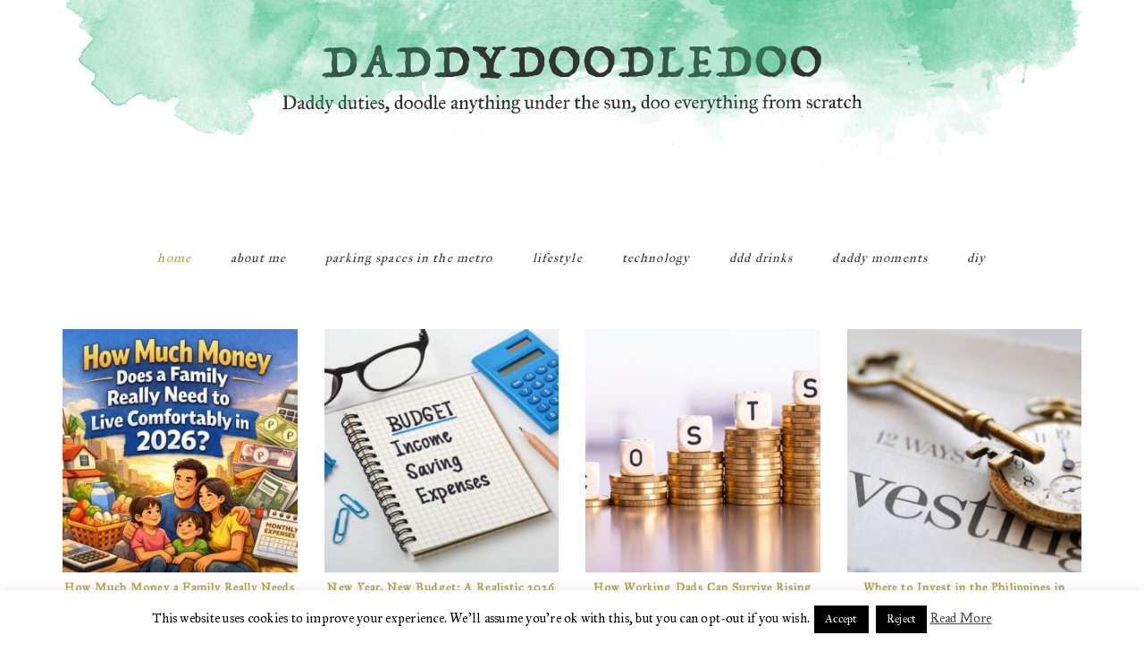

--- FILE ---
content_type: text/html; charset=UTF-8
request_url: https://www.daddydoodledoo.com/page/52/
body_size: 167332
content:
<!DOCTYPE html>
<html lang="en-US">
<head >
<meta charset="UTF-8" />
<meta name="viewport" content="width=device-width, initial-scale=1" />
<meta name='robots' content='index, follow, max-image-preview:large, max-snippet:-1, max-video-preview:-1' />

	<!-- This site is optimized with the Yoast SEO plugin v26.7 - https://yoast.com/wordpress/plugins/seo/ -->
	<title>DaddyDoodleDoo - Page 52 of 87 - A Filipino Dad&#039;s Blog - Daddy duties, Doodle anything under the sun, Doo everything from scratch.</title>
	<meta name="description" content="A Filipino daddy blog that talks about technology, lifestyle, food, DIY, and parenting." />
	<link rel="canonical" href="https://www.daddydoodledoo.com/page/52/" />
	<link rel="prev" href="https://www.daddydoodledoo.com/page/51/" />
	<link rel="next" href="https://www.daddydoodledoo.com/page/53/" />
	<meta property="og:locale" content="en_US" />
	<meta property="og:type" content="website" />
	<meta property="og:title" content="DaddyDoodleDoo" />
	<meta property="og:description" content="A Filipino daddy blog that talks about technology, lifestyle, food, DIY, and parenting." />
	<meta property="og:url" content="https://www.daddydoodledoo.com/" />
	<meta property="og:site_name" content="DaddyDoodleDoo" />
	<meta name="twitter:card" content="summary_large_image" />
	<script type="application/ld+json" class="yoast-schema-graph">{"@context":"https://schema.org","@graph":[{"@type":"CollectionPage","@id":"https://www.daddydoodledoo.com/","url":"https://www.daddydoodledoo.com/page/52/","name":"DaddyDoodleDoo - Page 52 of 87 - A Filipino Dad&#039;s Blog - Daddy duties, Doodle anything under the sun, Doo everything from scratch.","isPartOf":{"@id":"https://www.daddydoodledoo.com/#website"},"description":"A Filipino daddy blog that talks about technology, lifestyle, food, DIY, and parenting.","breadcrumb":{"@id":"https://www.daddydoodledoo.com/page/52/#breadcrumb"},"inLanguage":"en-US"},{"@type":"BreadcrumbList","@id":"https://www.daddydoodledoo.com/page/52/#breadcrumb","itemListElement":[{"@type":"ListItem","position":1,"name":"Home"}]},{"@type":"WebSite","@id":"https://www.daddydoodledoo.com/#website","url":"https://www.daddydoodledoo.com/","name":"DaddyDoodleDoo","description":"A Filipino Dad&#039;s Blog - Daddy duties, Doodle anything under the sun, Doo everything from scratch.","potentialAction":[{"@type":"SearchAction","target":{"@type":"EntryPoint","urlTemplate":"https://www.daddydoodledoo.com/?s={search_term_string}"},"query-input":{"@type":"PropertyValueSpecification","valueRequired":true,"valueName":"search_term_string"}}],"inLanguage":"en-US"}]}</script>
	<!-- / Yoast SEO plugin. -->


<link rel='dns-prefetch' href='//static.addtoany.com' />
<link rel='dns-prefetch' href='//cdn.canvasjs.com' />
<link rel='dns-prefetch' href='//stats.wp.com' />
<link rel='dns-prefetch' href='//use.fontawesome.com' />
<link rel='dns-prefetch' href='//fonts.googleapis.com' />
<link rel='dns-prefetch' href='//v0.wordpress.com' />
<link rel="alternate" type="application/rss+xml" title="DaddyDoodleDoo &raquo; Feed" href="https://www.daddydoodledoo.com/feed/" />
<link rel="alternate" type="application/rss+xml" title="DaddyDoodleDoo &raquo; Comments Feed" href="https://www.daddydoodledoo.com/comments/feed/" />
<style id='wp-img-auto-sizes-contain-inline-css' type='text/css'>
img:is([sizes=auto i],[sizes^="auto," i]){contain-intrinsic-size:3000px 1500px}
/*# sourceURL=wp-img-auto-sizes-contain-inline-css */
</style>
<link rel='stylesheet' id='pt-cv-public-style-css' href='https://www.daddydoodledoo.com/wp-content/plugins/content-views-query-and-display-post-page/public/assets/css/cv.css?ver=4.2.1' type='text/css' media='all' />
<link rel='stylesheet' id='sbi_styles-css' href='https://www.daddydoodledoo.com/wp-content/plugins/instagram-feed/css/sbi-styles.min.css?ver=6.10.0' type='text/css' media='all' />
<link rel='stylesheet' id='squeesome-css' href='https://www.daddydoodledoo.com/wp-content/themes/squeesome/style.css?ver=1.0' type='text/css' media='all' />
<style id='wp-emoji-styles-inline-css' type='text/css'>

	img.wp-smiley, img.emoji {
		display: inline !important;
		border: none !important;
		box-shadow: none !important;
		height: 1em !important;
		width: 1em !important;
		margin: 0 0.07em !important;
		vertical-align: -0.1em !important;
		background: none !important;
		padding: 0 !important;
	}
/*# sourceURL=wp-emoji-styles-inline-css */
</style>
<style id='wp-block-library-inline-css' type='text/css'>
:root{--wp-block-synced-color:#7a00df;--wp-block-synced-color--rgb:122,0,223;--wp-bound-block-color:var(--wp-block-synced-color);--wp-editor-canvas-background:#ddd;--wp-admin-theme-color:#007cba;--wp-admin-theme-color--rgb:0,124,186;--wp-admin-theme-color-darker-10:#006ba1;--wp-admin-theme-color-darker-10--rgb:0,107,160.5;--wp-admin-theme-color-darker-20:#005a87;--wp-admin-theme-color-darker-20--rgb:0,90,135;--wp-admin-border-width-focus:2px}@media (min-resolution:192dpi){:root{--wp-admin-border-width-focus:1.5px}}.wp-element-button{cursor:pointer}:root .has-very-light-gray-background-color{background-color:#eee}:root .has-very-dark-gray-background-color{background-color:#313131}:root .has-very-light-gray-color{color:#eee}:root .has-very-dark-gray-color{color:#313131}:root .has-vivid-green-cyan-to-vivid-cyan-blue-gradient-background{background:linear-gradient(135deg,#00d084,#0693e3)}:root .has-purple-crush-gradient-background{background:linear-gradient(135deg,#34e2e4,#4721fb 50%,#ab1dfe)}:root .has-hazy-dawn-gradient-background{background:linear-gradient(135deg,#faaca8,#dad0ec)}:root .has-subdued-olive-gradient-background{background:linear-gradient(135deg,#fafae1,#67a671)}:root .has-atomic-cream-gradient-background{background:linear-gradient(135deg,#fdd79a,#004a59)}:root .has-nightshade-gradient-background{background:linear-gradient(135deg,#330968,#31cdcf)}:root .has-midnight-gradient-background{background:linear-gradient(135deg,#020381,#2874fc)}:root{--wp--preset--font-size--normal:16px;--wp--preset--font-size--huge:42px}.has-regular-font-size{font-size:1em}.has-larger-font-size{font-size:2.625em}.has-normal-font-size{font-size:var(--wp--preset--font-size--normal)}.has-huge-font-size{font-size:var(--wp--preset--font-size--huge)}.has-text-align-center{text-align:center}.has-text-align-left{text-align:left}.has-text-align-right{text-align:right}.has-fit-text{white-space:nowrap!important}#end-resizable-editor-section{display:none}.aligncenter{clear:both}.items-justified-left{justify-content:flex-start}.items-justified-center{justify-content:center}.items-justified-right{justify-content:flex-end}.items-justified-space-between{justify-content:space-between}.screen-reader-text{border:0;clip-path:inset(50%);height:1px;margin:-1px;overflow:hidden;padding:0;position:absolute;width:1px;word-wrap:normal!important}.screen-reader-text:focus{background-color:#ddd;clip-path:none;color:#444;display:block;font-size:1em;height:auto;left:5px;line-height:normal;padding:15px 23px 14px;text-decoration:none;top:5px;width:auto;z-index:100000}html :where(.has-border-color){border-style:solid}html :where([style*=border-top-color]){border-top-style:solid}html :where([style*=border-right-color]){border-right-style:solid}html :where([style*=border-bottom-color]){border-bottom-style:solid}html :where([style*=border-left-color]){border-left-style:solid}html :where([style*=border-width]){border-style:solid}html :where([style*=border-top-width]){border-top-style:solid}html :where([style*=border-right-width]){border-right-style:solid}html :where([style*=border-bottom-width]){border-bottom-style:solid}html :where([style*=border-left-width]){border-left-style:solid}html :where(img[class*=wp-image-]){height:auto;max-width:100%}:where(figure){margin:0 0 1em}html :where(.is-position-sticky){--wp-admin--admin-bar--position-offset:var(--wp-admin--admin-bar--height,0px)}@media screen and (max-width:600px){html :where(.is-position-sticky){--wp-admin--admin-bar--position-offset:0px}}

/*# sourceURL=wp-block-library-inline-css */
</style><style id='global-styles-inline-css' type='text/css'>
:root{--wp--preset--aspect-ratio--square: 1;--wp--preset--aspect-ratio--4-3: 4/3;--wp--preset--aspect-ratio--3-4: 3/4;--wp--preset--aspect-ratio--3-2: 3/2;--wp--preset--aspect-ratio--2-3: 2/3;--wp--preset--aspect-ratio--16-9: 16/9;--wp--preset--aspect-ratio--9-16: 9/16;--wp--preset--color--black: #000000;--wp--preset--color--cyan-bluish-gray: #abb8c3;--wp--preset--color--white: #ffffff;--wp--preset--color--pale-pink: #f78da7;--wp--preset--color--vivid-red: #cf2e2e;--wp--preset--color--luminous-vivid-orange: #ff6900;--wp--preset--color--luminous-vivid-amber: #fcb900;--wp--preset--color--light-green-cyan: #7bdcb5;--wp--preset--color--vivid-green-cyan: #00d084;--wp--preset--color--pale-cyan-blue: #8ed1fc;--wp--preset--color--vivid-cyan-blue: #0693e3;--wp--preset--color--vivid-purple: #9b51e0;--wp--preset--gradient--vivid-cyan-blue-to-vivid-purple: linear-gradient(135deg,rgb(6,147,227) 0%,rgb(155,81,224) 100%);--wp--preset--gradient--light-green-cyan-to-vivid-green-cyan: linear-gradient(135deg,rgb(122,220,180) 0%,rgb(0,208,130) 100%);--wp--preset--gradient--luminous-vivid-amber-to-luminous-vivid-orange: linear-gradient(135deg,rgb(252,185,0) 0%,rgb(255,105,0) 100%);--wp--preset--gradient--luminous-vivid-orange-to-vivid-red: linear-gradient(135deg,rgb(255,105,0) 0%,rgb(207,46,46) 100%);--wp--preset--gradient--very-light-gray-to-cyan-bluish-gray: linear-gradient(135deg,rgb(238,238,238) 0%,rgb(169,184,195) 100%);--wp--preset--gradient--cool-to-warm-spectrum: linear-gradient(135deg,rgb(74,234,220) 0%,rgb(151,120,209) 20%,rgb(207,42,186) 40%,rgb(238,44,130) 60%,rgb(251,105,98) 80%,rgb(254,248,76) 100%);--wp--preset--gradient--blush-light-purple: linear-gradient(135deg,rgb(255,206,236) 0%,rgb(152,150,240) 100%);--wp--preset--gradient--blush-bordeaux: linear-gradient(135deg,rgb(254,205,165) 0%,rgb(254,45,45) 50%,rgb(107,0,62) 100%);--wp--preset--gradient--luminous-dusk: linear-gradient(135deg,rgb(255,203,112) 0%,rgb(199,81,192) 50%,rgb(65,88,208) 100%);--wp--preset--gradient--pale-ocean: linear-gradient(135deg,rgb(255,245,203) 0%,rgb(182,227,212) 50%,rgb(51,167,181) 100%);--wp--preset--gradient--electric-grass: linear-gradient(135deg,rgb(202,248,128) 0%,rgb(113,206,126) 100%);--wp--preset--gradient--midnight: linear-gradient(135deg,rgb(2,3,129) 0%,rgb(40,116,252) 100%);--wp--preset--font-size--small: 13px;--wp--preset--font-size--medium: 20px;--wp--preset--font-size--large: 36px;--wp--preset--font-size--x-large: 42px;--wp--preset--spacing--20: 0.44rem;--wp--preset--spacing--30: 0.67rem;--wp--preset--spacing--40: 1rem;--wp--preset--spacing--50: 1.5rem;--wp--preset--spacing--60: 2.25rem;--wp--preset--spacing--70: 3.38rem;--wp--preset--spacing--80: 5.06rem;--wp--preset--shadow--natural: 6px 6px 9px rgba(0, 0, 0, 0.2);--wp--preset--shadow--deep: 12px 12px 50px rgba(0, 0, 0, 0.4);--wp--preset--shadow--sharp: 6px 6px 0px rgba(0, 0, 0, 0.2);--wp--preset--shadow--outlined: 6px 6px 0px -3px rgb(255, 255, 255), 6px 6px rgb(0, 0, 0);--wp--preset--shadow--crisp: 6px 6px 0px rgb(0, 0, 0);}:where(.is-layout-flex){gap: 0.5em;}:where(.is-layout-grid){gap: 0.5em;}body .is-layout-flex{display: flex;}.is-layout-flex{flex-wrap: wrap;align-items: center;}.is-layout-flex > :is(*, div){margin: 0;}body .is-layout-grid{display: grid;}.is-layout-grid > :is(*, div){margin: 0;}:where(.wp-block-columns.is-layout-flex){gap: 2em;}:where(.wp-block-columns.is-layout-grid){gap: 2em;}:where(.wp-block-post-template.is-layout-flex){gap: 1.25em;}:where(.wp-block-post-template.is-layout-grid){gap: 1.25em;}.has-black-color{color: var(--wp--preset--color--black) !important;}.has-cyan-bluish-gray-color{color: var(--wp--preset--color--cyan-bluish-gray) !important;}.has-white-color{color: var(--wp--preset--color--white) !important;}.has-pale-pink-color{color: var(--wp--preset--color--pale-pink) !important;}.has-vivid-red-color{color: var(--wp--preset--color--vivid-red) !important;}.has-luminous-vivid-orange-color{color: var(--wp--preset--color--luminous-vivid-orange) !important;}.has-luminous-vivid-amber-color{color: var(--wp--preset--color--luminous-vivid-amber) !important;}.has-light-green-cyan-color{color: var(--wp--preset--color--light-green-cyan) !important;}.has-vivid-green-cyan-color{color: var(--wp--preset--color--vivid-green-cyan) !important;}.has-pale-cyan-blue-color{color: var(--wp--preset--color--pale-cyan-blue) !important;}.has-vivid-cyan-blue-color{color: var(--wp--preset--color--vivid-cyan-blue) !important;}.has-vivid-purple-color{color: var(--wp--preset--color--vivid-purple) !important;}.has-black-background-color{background-color: var(--wp--preset--color--black) !important;}.has-cyan-bluish-gray-background-color{background-color: var(--wp--preset--color--cyan-bluish-gray) !important;}.has-white-background-color{background-color: var(--wp--preset--color--white) !important;}.has-pale-pink-background-color{background-color: var(--wp--preset--color--pale-pink) !important;}.has-vivid-red-background-color{background-color: var(--wp--preset--color--vivid-red) !important;}.has-luminous-vivid-orange-background-color{background-color: var(--wp--preset--color--luminous-vivid-orange) !important;}.has-luminous-vivid-amber-background-color{background-color: var(--wp--preset--color--luminous-vivid-amber) !important;}.has-light-green-cyan-background-color{background-color: var(--wp--preset--color--light-green-cyan) !important;}.has-vivid-green-cyan-background-color{background-color: var(--wp--preset--color--vivid-green-cyan) !important;}.has-pale-cyan-blue-background-color{background-color: var(--wp--preset--color--pale-cyan-blue) !important;}.has-vivid-cyan-blue-background-color{background-color: var(--wp--preset--color--vivid-cyan-blue) !important;}.has-vivid-purple-background-color{background-color: var(--wp--preset--color--vivid-purple) !important;}.has-black-border-color{border-color: var(--wp--preset--color--black) !important;}.has-cyan-bluish-gray-border-color{border-color: var(--wp--preset--color--cyan-bluish-gray) !important;}.has-white-border-color{border-color: var(--wp--preset--color--white) !important;}.has-pale-pink-border-color{border-color: var(--wp--preset--color--pale-pink) !important;}.has-vivid-red-border-color{border-color: var(--wp--preset--color--vivid-red) !important;}.has-luminous-vivid-orange-border-color{border-color: var(--wp--preset--color--luminous-vivid-orange) !important;}.has-luminous-vivid-amber-border-color{border-color: var(--wp--preset--color--luminous-vivid-amber) !important;}.has-light-green-cyan-border-color{border-color: var(--wp--preset--color--light-green-cyan) !important;}.has-vivid-green-cyan-border-color{border-color: var(--wp--preset--color--vivid-green-cyan) !important;}.has-pale-cyan-blue-border-color{border-color: var(--wp--preset--color--pale-cyan-blue) !important;}.has-vivid-cyan-blue-border-color{border-color: var(--wp--preset--color--vivid-cyan-blue) !important;}.has-vivid-purple-border-color{border-color: var(--wp--preset--color--vivid-purple) !important;}.has-vivid-cyan-blue-to-vivid-purple-gradient-background{background: var(--wp--preset--gradient--vivid-cyan-blue-to-vivid-purple) !important;}.has-light-green-cyan-to-vivid-green-cyan-gradient-background{background: var(--wp--preset--gradient--light-green-cyan-to-vivid-green-cyan) !important;}.has-luminous-vivid-amber-to-luminous-vivid-orange-gradient-background{background: var(--wp--preset--gradient--luminous-vivid-amber-to-luminous-vivid-orange) !important;}.has-luminous-vivid-orange-to-vivid-red-gradient-background{background: var(--wp--preset--gradient--luminous-vivid-orange-to-vivid-red) !important;}.has-very-light-gray-to-cyan-bluish-gray-gradient-background{background: var(--wp--preset--gradient--very-light-gray-to-cyan-bluish-gray) !important;}.has-cool-to-warm-spectrum-gradient-background{background: var(--wp--preset--gradient--cool-to-warm-spectrum) !important;}.has-blush-light-purple-gradient-background{background: var(--wp--preset--gradient--blush-light-purple) !important;}.has-blush-bordeaux-gradient-background{background: var(--wp--preset--gradient--blush-bordeaux) !important;}.has-luminous-dusk-gradient-background{background: var(--wp--preset--gradient--luminous-dusk) !important;}.has-pale-ocean-gradient-background{background: var(--wp--preset--gradient--pale-ocean) !important;}.has-electric-grass-gradient-background{background: var(--wp--preset--gradient--electric-grass) !important;}.has-midnight-gradient-background{background: var(--wp--preset--gradient--midnight) !important;}.has-small-font-size{font-size: var(--wp--preset--font-size--small) !important;}.has-medium-font-size{font-size: var(--wp--preset--font-size--medium) !important;}.has-large-font-size{font-size: var(--wp--preset--font-size--large) !important;}.has-x-large-font-size{font-size: var(--wp--preset--font-size--x-large) !important;}
/*# sourceURL=global-styles-inline-css */
</style>

<style id='classic-theme-styles-inline-css' type='text/css'>
/*! This file is auto-generated */
.wp-block-button__link{color:#fff;background-color:#32373c;border-radius:9999px;box-shadow:none;text-decoration:none;padding:calc(.667em + 2px) calc(1.333em + 2px);font-size:1.125em}.wp-block-file__button{background:#32373c;color:#fff;text-decoration:none}
/*# sourceURL=/wp-includes/css/classic-themes.min.css */
</style>
<link rel='stylesheet' id='cookie-law-info-css' href='https://www.daddydoodledoo.com/wp-content/plugins/cookie-law-info/legacy/public/css/cookie-law-info-public.css?ver=3.3.9.1' type='text/css' media='all' />
<link rel='stylesheet' id='cookie-law-info-gdpr-css' href='https://www.daddydoodledoo.com/wp-content/plugins/cookie-law-info/legacy/public/css/cookie-law-info-gdpr.css?ver=3.3.9.1' type='text/css' media='all' />
<link rel='stylesheet' id='delicious-recipe-global-styles-css' href='https://www.daddydoodledoo.com/wp-content/plugins/delicious-recipes/assets/build/wpdGlobal.css?ver=1768048264' type='text/css' media='all' />
<link rel='stylesheet' id='font-awesome-css' href='https://use.fontawesome.com/releases/v5.5.0/css/all.css?ver=5.5.0' type='text/css' media='all' />
<link rel='stylesheet' id='dashicons-css' href='https://www.daddydoodledoo.com/wp-includes/css/dashicons.min.css?ver=6.9' type='text/css' media='all' />
<link rel='stylesheet' id='admin-bar-css' href='https://www.daddydoodledoo.com/wp-includes/css/admin-bar.min.css?ver=6.9' type='text/css' media='all' />
<style id='admin-bar-inline-css' type='text/css'>

    .canvasjs-chart-credit{
        display: none !important;
    }
    #vtrtsFreeChart canvas {
    border-radius: 6px;
}

.vtrts-free-adminbar-weekly-title {
    font-weight: bold;
    font-size: 14px;
    color: #fff;
    margin-bottom: 6px;
}

        #wpadminbar #wp-admin-bar-vtrts_free_top_button .ab-icon:before {
            content: "\f185";
            color: #1DAE22;
            top: 3px;
        }
    #wp-admin-bar-vtrts_pro_top_button .ab-item {
        min-width: 180px;
    }
    .vtrts-free-adminbar-dropdown {
        min-width: 420px ;
        padding: 18px 18px 12px 18px;
        background: #23282d;
        color: #fff;
        border-radius: 8px;
        box-shadow: 0 4px 24px rgba(0,0,0,0.15);
        margin-top: 10px;
    }
    .vtrts-free-adminbar-grid {
        display: grid;
        grid-template-columns: 1fr 1fr;
        gap: 18px 18px; /* row-gap column-gap */
        margin-bottom: 18px;
    }
    .vtrts-free-adminbar-card {
        background: #2c3338;
        border-radius: 8px;
        padding: 18px 18px 12px 18px;
        box-shadow: 0 2px 8px rgba(0,0,0,0.07);
        display: flex;
        flex-direction: column;
        align-items: flex-start;
    }
    /* Extra margin for the right column */
    .vtrts-free-adminbar-card:nth-child(2),
    .vtrts-free-adminbar-card:nth-child(4) {
        margin-left: 10px !important;
        padding-left: 10px !important;
                padding-top: 6px !important;

        margin-right: 10px !important;
        padding-right : 10px !important;
        margin-top: 10px !important;
    }
    .vtrts-free-adminbar-card:nth-child(1),
    .vtrts-free-adminbar-card:nth-child(3) {
        margin-left: 10px !important;
        padding-left: 10px !important;
                padding-top: 6px !important;

        margin-top: 10px !important;
                padding-right : 10px !important;

    }
    /* Extra margin for the bottom row */
    .vtrts-free-adminbar-card:nth-child(3),
    .vtrts-free-adminbar-card:nth-child(4) {
        margin-top: 6px !important;
        padding-top: 6px !important;
        margin-top: 10px !important;
    }
    .vtrts-free-adminbar-card-title {
        font-size: 14px;
        font-weight: 800;
        margin-bottom: 6px;
        color: #fff;
    }
    .vtrts-free-adminbar-card-value {
        font-size: 22px;
        font-weight: bold;
        color: #1DAE22;
        margin-bottom: 4px;
    }
    .vtrts-free-adminbar-card-sub {
        font-size: 12px;
        color: #aaa;
    }
    .vtrts-free-adminbar-btn-wrap {
        text-align: center;
        margin-top: 8px;
    }

    #wp-admin-bar-vtrts_free_top_button .ab-item{
    min-width: 80px !important;
        padding: 0px !important;
    .vtrts-free-adminbar-btn {
        display: inline-block;
        background: #1DAE22;
        color: #fff !important;
        font-weight: bold;
        padding: 8px 28px;
        border-radius: 6px;
        text-decoration: none;
        font-size: 15px;
        transition: background 0.2s;
        margin-top: 8px;
    }
    .vtrts-free-adminbar-btn:hover {
        background: #15991b;
        color: #fff !important;
    }

    .vtrts-free-adminbar-dropdown-wrap { min-width: 0; padding: 0; }
    #wpadminbar #wp-admin-bar-vtrts_free_top_button .vtrts-free-adminbar-dropdown { display: none; position: absolute; left: 0; top: 100%; z-index: 99999; }
    #wpadminbar #wp-admin-bar-vtrts_free_top_button:hover .vtrts-free-adminbar-dropdown { display: block; }
    
        .ab-empty-item #wp-admin-bar-vtrts_free_top_button-default .ab-empty-item{
    height:0px !important;
    padding :0px !important;
     }
            #wpadminbar .quicklinks .ab-empty-item{
        padding:0px !important;
    }
    .vtrts-free-adminbar-dropdown {
    min-width: 420px;
    padding: 18px 18px 12px 18px;
    background: #23282d;
    color: #fff;
    border-radius: 12px; /* more rounded */
    box-shadow: 0 8px 32px rgba(0,0,0,0.25); /* deeper shadow */
    margin-top: 10px;
}

.vtrts-free-adminbar-btn-wrap {
    text-align: center;
    margin-top: 18px; /* more space above */
}

.vtrts-free-adminbar-btn {
    display: inline-block;
    background: #1DAE22;
    color: #fff !important;
    font-weight: bold;
    padding: 5px 22px;
    border-radius: 8px;
    text-decoration: none;
    font-size: 17px;
    transition: background 0.2s, box-shadow 0.2s;
    margin-top: 8px;
    box-shadow: 0 2px 8px rgba(29,174,34,0.15);
    text-align: center;
    line-height: 1.6;
    
}
.vtrts-free-adminbar-btn:hover {
    background: #15991b;
    color: #fff !important;
    box-shadow: 0 4px 16px rgba(29,174,34,0.25);
}
    



			.admin-bar {
				position: inherit !important;
				top: auto !important;
			}
			.admin-bar .goog-te-banner-frame {
				top: 32px !important
			}
			@media screen and (max-width: 782px) {
				.admin-bar .goog-te-banner-frame {
					top: 46px !important;
				}
			}
			@media screen and (max-width: 480px) {
				.admin-bar .goog-te-banner-frame {
					position: absolute;
				}
			}
		
/*# sourceURL=admin-bar-inline-css */
</style>
<link rel='stylesheet' id='squeesome-fonts-css' href='//fonts.googleapis.com/css?family=IM+Fell+Great+Primer&#038;ver=1.0' type='text/css' media='all' />
<link rel='stylesheet' id='addtoany-css' href='https://www.daddydoodledoo.com/wp-content/plugins/add-to-any/addtoany.min.css?ver=1.16' type='text/css' media='all' />
<script type="text/javascript" id="ahc_front_js-js-extra">
/* <![CDATA[ */
var ahc_ajax_front = {"ajax_url":"https://www.daddydoodledoo.com/wp-admin/admin-ajax.php","plugin_url":"https://www.daddydoodledoo.com/wp-content/plugins/visitors-traffic-real-time-statistics/","page_id":"BLOGPAGE","page_title":"","post_type":""};
//# sourceURL=ahc_front_js-js-extra
/* ]]> */
</script>
<script type="text/javascript" src="https://www.daddydoodledoo.com/wp-content/plugins/visitors-traffic-real-time-statistics/js/front.js?ver=6.9" id="ahc_front_js-js"></script>
<script type="text/javascript" id="addtoany-core-js-before">
/* <![CDATA[ */
window.a2a_config=window.a2a_config||{};a2a_config.callbacks=[];a2a_config.overlays=[];a2a_config.templates={};

//# sourceURL=addtoany-core-js-before
/* ]]> */
</script>
<script type="text/javascript" defer src="https://static.addtoany.com/menu/page.js" id="addtoany-core-js"></script>
<script type="text/javascript" src="https://www.daddydoodledoo.com/wp-includes/js/jquery/jquery.min.js?ver=3.7.1" id="jquery-core-js"></script>
<script type="text/javascript" src="https://www.daddydoodledoo.com/wp-includes/js/jquery/jquery-migrate.min.js?ver=3.4.1" id="jquery-migrate-js"></script>
<script type="text/javascript" defer src="https://www.daddydoodledoo.com/wp-content/plugins/add-to-any/addtoany.min.js?ver=1.1" id="addtoany-jquery-js"></script>
<script type="text/javascript" id="cookie-law-info-js-extra">
/* <![CDATA[ */
var Cli_Data = {"nn_cookie_ids":[],"cookielist":[],"non_necessary_cookies":[],"ccpaEnabled":"","ccpaRegionBased":"","ccpaBarEnabled":"","strictlyEnabled":["necessary","obligatoire"],"ccpaType":"gdpr","js_blocking":"","custom_integration":"","triggerDomRefresh":"","secure_cookies":""};
var cli_cookiebar_settings = {"animate_speed_hide":"500","animate_speed_show":"500","background":"#fff","border":"#444","border_on":"","button_1_button_colour":"#000","button_1_button_hover":"#000000","button_1_link_colour":"#fff","button_1_as_button":"1","button_1_new_win":"","button_2_button_colour":"#333","button_2_button_hover":"#292929","button_2_link_colour":"#444","button_2_as_button":"","button_2_hidebar":"","button_3_button_colour":"#000","button_3_button_hover":"#000000","button_3_link_colour":"#fff","button_3_as_button":"1","button_3_new_win":"","button_4_button_colour":"#000","button_4_button_hover":"#000000","button_4_link_colour":"#fff","button_4_as_button":"1","button_7_button_colour":"#61a229","button_7_button_hover":"#4e8221","button_7_link_colour":"#fff","button_7_as_button":"1","button_7_new_win":"","font_family":"inherit","header_fix":"","notify_animate_hide":"1","notify_animate_show":"","notify_div_id":"#cookie-law-info-bar","notify_position_horizontal":"right","notify_position_vertical":"bottom","scroll_close":"","scroll_close_reload":"","accept_close_reload":"","reject_close_reload":"","showagain_tab":"1","showagain_background":"#fff","showagain_border":"#000","showagain_div_id":"#cookie-law-info-again","showagain_x_position":"100px","text":"#000","show_once_yn":"","show_once":"10000","logging_on":"","as_popup":"","popup_overlay":"1","bar_heading_text":"","cookie_bar_as":"banner","popup_showagain_position":"bottom-right","widget_position":"left"};
var log_object = {"ajax_url":"https://www.daddydoodledoo.com/wp-admin/admin-ajax.php"};
//# sourceURL=cookie-law-info-js-extra
/* ]]> */
</script>
<script type="text/javascript" src="https://www.daddydoodledoo.com/wp-content/plugins/cookie-law-info/legacy/public/js/cookie-law-info-public.js?ver=3.3.9.1" id="cookie-law-info-js"></script>
<link rel="https://api.w.org/" href="https://www.daddydoodledoo.com/wp-json/" /><link rel="EditURI" type="application/rsd+xml" title="RSD" href="https://www.daddydoodledoo.com/xmlrpc.php?rsd" />
<meta name="generator" content="WordPress 6.9" />
<link rel='shortlink' href='https://wp.me/5J6qE' />
<link rel="preload" href="https://www.daddydoodledoo.com/wp-content/uploads/2021/02/unnamed.jpg" as="image">	<style>img#wpstats{display:none}</style>
		<link rel="pingback" href="https://www.daddydoodledoo.com/xmlrpc.php" />
<script>
  (function(i,s,o,g,r,a,m){i['GoogleAnalyticsObject']=r;i[r]=i[r]||function(){
  (i[r].q=i[r].q||[]).push(arguments)},i[r].l=1*new Date();a=s.createElement(o),
  m=s.getElementsByTagName(o)[0];a.async=1;a.src=g;m.parentNode.insertBefore(a,m)
  })(window,document,'script','https://www.google-analytics.com/analytics.js','ga');

  ga('create', 'UA-101178223-1', 'auto');
  ga('send', 'pageview');

</script><style type="text/css">.site-title a { background: url(https://www.daddydoodledoo.com/wp-content/uploads/2018/04/header.jpg) no-repeat !important; }</style>
<script async src="//pagead2.googlesyndication.com/pagead/js/adsbygoogle.js"></script>
<script>
  (adsbygoogle = window.adsbygoogle || []).push({
    google_ad_client: "ca-pub-2100454591226395",
    enable_page_level_ads: true
  });
</script>

<script async src="//pagead2.googlesyndication.com/pagead/js/adsbygoogle.js"></script>
<script>
  (adsbygoogle = window.adsbygoogle || []).push({
    google_ad_client: "ca-pub-2100454591226395",
    enable_page_level_ads: true
  });
</script>

<link rel="icon" href="https://www.daddydoodledoo.com/wp-content/uploads/2025/09/iconddd-290x300.jpg" sizes="32x32" />
<link rel="icon" href="https://www.daddydoodledoo.com/wp-content/uploads/2025/09/iconddd-500x500.jpg" sizes="192x192" />
<link rel="apple-touch-icon" href="https://www.daddydoodledoo.com/wp-content/uploads/2025/09/iconddd-500x500.jpg" />
<meta name="msapplication-TileImage" content="https://www.daddydoodledoo.com/wp-content/uploads/2025/09/iconddd-500x500.jpg" />
<link rel='stylesheet' id='jetpack-top-posts-widget-css' href='https://www.daddydoodledoo.com/wp-content/plugins/jetpack/modules/widgets/top-posts/style.css?ver=20141013' type='text/css' media='all' />
</head>
<body data-rsssl=1 class="home blog paged paged-52 wp-theme-genesis wp-child-theme-squeesome custom-header header-image header-full-width content-sidebar genesis-breadcrumbs-hidden"><div class="site-container"><ul class="genesis-skip-link"><li><a href="#genesis-nav-primary" class="screen-reader-shortcut"> Skip to primary navigation</a></li><li><a href="#genesis-content" class="screen-reader-shortcut"> Skip to main content</a></li><li><a href="#genesis-sidebar-primary" class="screen-reader-shortcut"> Skip to primary sidebar</a></li></ul><header class="site-header"><div class="wrap"><div class="title-area"><h1 class="site-title"><a href="https://www.daddydoodledoo.com/">DaddyDoodleDoo</a></h1><p class="site-description">A Filipino Dad&#039;s Blog - Daddy duties, Doodle anything under the sun, Doo everything from scratch.</p></div></div></header><nav class="nav-primary" aria-label="Main" id="genesis-nav-primary"><div class="wrap"><ul id="menu-nav-bar" class="menu genesis-nav-menu menu-primary js-superfish"><li id="menu-item-14" class="menu-item menu-item-type-custom menu-item-object-custom current-menu-item menu-item-home menu-item-14"><a href="https://www.daddydoodledoo.com"><span >Home</span></a></li>
<li id="menu-item-13" class="menu-item menu-item-type-post_type menu-item-object-page menu-item-13"><a href="https://www.daddydoodledoo.com/meet-daddydoodledoo/"><span >About Me</span></a></li>
<li id="menu-item-101" class="menu-item menu-item-type-taxonomy menu-item-object-category menu-item-101"><a href="https://www.daddydoodledoo.com/category/parking-spaces-in-the-metro/"><span >Parking Spaces in the Metro</span></a></li>
<li id="menu-item-103" class="menu-item menu-item-type-taxonomy menu-item-object-category menu-item-has-children menu-item-103"><a href="https://www.daddydoodledoo.com/category/lifestyle/"><span >Lifestyle</span></a>
<ul class="sub-menu">
	<li id="menu-item-104" class="menu-item menu-item-type-taxonomy menu-item-object-category menu-item-104"><a href="https://www.daddydoodledoo.com/category/lifestyle/food-lifestyle/"><span >Food</span></a></li>
	<li id="menu-item-245" class="menu-item menu-item-type-taxonomy menu-item-object-category menu-item-245"><a href="https://www.daddydoodledoo.com/category/lifestyle/shopping/"><span >Shopping</span></a></li>
</ul>
</li>
<li id="menu-item-131" class="menu-item menu-item-type-taxonomy menu-item-object-category menu-item-131"><a href="https://www.daddydoodledoo.com/category/technology/"><span >Technology</span></a></li>
<li id="menu-item-201" class="menu-item menu-item-type-taxonomy menu-item-object-category menu-item-201"><a href="https://www.daddydoodledoo.com/category/ddd-drinks/"><span >DDD Drinks</span></a></li>
<li id="menu-item-118" class="menu-item menu-item-type-taxonomy menu-item-object-category menu-item-118"><a href="https://www.daddydoodledoo.com/category/daddy-moments/"><span >Daddy Moments</span></a></li>
<li id="menu-item-132" class="menu-item menu-item-type-taxonomy menu-item-object-category menu-item-132"><a href="https://www.daddydoodledoo.com/category/diy/"><span >DIY</span></a></li>
</ul></div></nav><div class="site-inner"><div class="pt-cv-wrapper"><div class="pt-cv-view pt-cv-grid pt-cv-colsys" id="pt-cv-view-0e396d0zod"><div data-id="pt-cv-page-1" class="pt-cv-page" data-cvc="4"><div class="col-md-3 col-sm-3 col-xs-6 pt-cv-content-item pt-cv-1-col" ><div class='pt-cv-ifield'><a href="https://www.daddydoodledoo.com/2026/01/how-much-money-a-family-really-needs-to-live-comfortably-in-2026/" class="_self pt-cv-href-thumbnail pt-cv-thumb-default" target="_self" ><img width="290" height="300" src="https://www.daddydoodledoo.com/wp-content/uploads/2026/01/498b08e8-c6b7-44c6-9fbe-abccdb27a1b6-290x300.jpg" data-src="https://www.daddydoodledoo.com/wp-content/uploads/2026/01/498b08e8-c6b7-44c6-9fbe-abccdb27a1b6-290x300.jpg" class="pt-cv-thumbnail dr-lazy" alt="family cost of living Philippines 2026" decoding="async" fetchpriority="high" /></a>
<h4 class="pt-cv-title"><a href="https://www.daddydoodledoo.com/2026/01/how-much-money-a-family-really-needs-to-live-comfortably-in-2026/" class="_self" target="_self" >How Much Money a Family Really Needs to Live Comfortably in 2026</a></h4></div></div>
<div class="col-md-3 col-sm-3 col-xs-6 pt-cv-content-item pt-cv-1-col" ><div class='pt-cv-ifield'><a href="https://www.daddydoodledoo.com/2026/01/new-year-new-budget-a-realistic-2026-money-reset-for-working-dads/" class="_self pt-cv-href-thumbnail pt-cv-thumb-default" target="_self" ><img width="290" height="300" src="https://www.daddydoodledoo.com/wp-content/uploads/2026/01/Budgeting-290x300.jpg" data-src="https://www.daddydoodledoo.com/wp-content/uploads/2026/01/Budgeting-290x300.jpg" class="pt-cv-thumbnail dr-lazy" alt="family budget Philippines 2026" decoding="async" /></a>
<h4 class="pt-cv-title"><a href="https://www.daddydoodledoo.com/2026/01/new-year-new-budget-a-realistic-2026-money-reset-for-working-dads/" class="_self" target="_self" >New Year, New Budget: A Realistic 2026 Money Reset for Working Dads</a></h4></div></div>
<div class="col-md-3 col-sm-3 col-xs-6 pt-cv-content-item pt-cv-1-col" ><div class='pt-cv-ifield'><a href="https://www.daddydoodledoo.com/2025/12/how-working-dads-can-survive-rising-costs-in-2026-without-burning-out/" class="_self pt-cv-href-thumbnail pt-cv-thumb-default" target="_self" ><img width="290" height="300" src="https://www.daddydoodledoo.com/wp-content/uploads/2025/12/cost-of-living-290x300.jpg" data-src="https://www.daddydoodledoo.com/wp-content/uploads/2025/12/cost-of-living-290x300.jpg" class="pt-cv-thumbnail dr-lazy" alt="rising cost of living" decoding="async" /></a>
<h4 class="pt-cv-title"><a href="https://www.daddydoodledoo.com/2025/12/how-working-dads-can-survive-rising-costs-in-2026-without-burning-out/" class="_self" target="_self" >How Working Dads Can Survive Rising Costs in 2026 (Without Burning Out)</a></h4></div></div>
<div class="col-md-3 col-sm-3 col-xs-6 pt-cv-content-item pt-cv-1-col" ><div class='pt-cv-ifield'><a href="https://www.daddydoodledoo.com/2025/12/where-to-invest-in-the-philippines-in-2025-a-working-dads-practical-guide/" class="_self pt-cv-href-thumbnail pt-cv-thumb-default" target="_self" ><img width="290" height="300" src="https://www.daddydoodledoo.com/wp-content/uploads/2025/12/investing-290x300.jpg" data-src="https://www.daddydoodledoo.com/wp-content/uploads/2025/12/investing-290x300.jpg" class="pt-cv-thumbnail dr-lazy" alt="best investments Philippines" decoding="async" /></a>
<h4 class="pt-cv-title"><a href="https://www.daddydoodledoo.com/2025/12/where-to-invest-in-the-philippines-in-2025-a-working-dads-practical-guide/" class="_self" target="_self" >Where to Invest in the Philippines in 2025: A Working Dad’s Practical Guide</a></h4></div></div></div></div></div><div class="content-sidebar-wrap"><main class="content" id="genesis-content"><article class="post-1153 post type-post status-publish format-standard has-post-thumbnail category-tips-and-thoughts entry" aria-label="Self-Care Tips For Busy Dads"><header class="entry-header"><h2 class="entry-title"><a class="entry-title-link" rel="bookmark" href="https://www.daddydoodledoo.com/2021/02/self-care-tips-for-busy-dads/">Self-Care Tips For Busy Dads</a></h2>
<p class="entry-meta"><time class="entry-time">February 17, 2021</time> / <span class="entry-categories">Filed Under: <a href="https://www.daddydoodledoo.com/category/tips-and-thoughts/" rel="category tag">Tips and Thoughts</a></span> </p></header><div class="entry-content"><a class="entry-image-link" href="https://www.daddydoodledoo.com/2021/02/self-care-tips-for-busy-dads/" aria-hidden="true" tabindex="-1"><img width="500" height="333" src="https://www.daddydoodledoo.com/wp-content/uploads/2021/02/unnamed.jpg" data-src="https://www.daddydoodledoo.com/wp-content/uploads/2021/02/unnamed.jpg" class="aligncenter post-image entry-image dr-lazy" alt="" decoding="async" loading="lazy" /></a><p>Being a dad is hard work and you may find that you’re very busy these days taking care of your loved ones and holding down a full-time job. The reality is that dads are busy people too and you need to find ways to take better care of yourself so you can be there for [&hellip;]</p>
</div><footer class="entry-footer">		<div class="naked-social-share nss-update-share-numbers" data-post-id="1153">
			<ul>
																				<li class="nss-facebook">
								<a href="http://www.facebook.com/sharer/sharer.php?u=https%3A%2F%2Fwww.daddydoodledoo.com%2F2021%2F02%2Fself-care-tips-for-busy-dads%2F&t=Self-Care+Tips+For+Busy+Dads" target="_blank">
									<i class="fab fa-facebook"></i>									<span class="nss-site-name">Facebook</span>
																			<span class="nss-site-count">0</span>
																	</a>
							</li>
																			<li class="nss-pinterest">
								<a href="#" onclick="var e=document.createElement('script');e.setAttribute('type','text/javascript');e.setAttribute('charset','UTF-8');e.setAttribute('src','//assets.pinterest.com/js/pinmarklet.js?r='+Math.random()*99999999);document.body.appendChild(e);">
									<i class="fab fa-pinterest"></i>									<span class="nss-site-name">Pinterest</span>
																			<span class="nss-site-count">0</span>
																	</a>
							</li>
																			<li class="nss-twitter">
								<a href="http://www.twitter.com/intent/tweet?url=https%3A%2F%2Fwww.daddydoodledoo.com%2F2021%2F02%2Fself-care-tips-for-busy-dads%2F&text=Self-Care+Tips+For+Busy+Dads" target="_blank">
									<i class="fab fa-twitter"></i>									<span class="nss-site-name">Twitter</span>
																	</a>
							</li>
																			<li class="nss-google">
								<a href="https://plus.google.com/share?url=https%3A%2F%2Fwww.daddydoodledoo.com%2F2021%2F02%2Fself-care-tips-for-busy-dads%2F" target="_blank">
									<i class="fab fa-google-plus"></i>									<span class="nss-site-name">Google+</span>
																			<span class="nss-site-count">0</span>
																	</a>
							</li>
														</ul>
		</div>
		<p class="entry-meta"><span class="entry-comments-link"><a href="https://www.daddydoodledoo.com/2021/02/self-care-tips-for-busy-dads/#comments">2 Comments</a></span> </p></footer></article><article class="post-1145 post type-post status-publish format-standard has-post-thumbnail category-press-release entry" aria-label="Creating the Christmas Spirit at Home"><header class="entry-header"><h2 class="entry-title"><a class="entry-title-link" rel="bookmark" href="https://www.daddydoodledoo.com/2020/12/creating-the-christmas-spirit-at-home/">Creating the Christmas Spirit at Home</a></h2>
<p class="entry-meta"><time class="entry-time">December 27, 2020</time> / <span class="entry-categories">Filed Under: <a href="https://www.daddydoodledoo.com/category/press-release/" rel="category tag">Press Release</a></span> </p></header><div class="entry-content"><a class="entry-image-link" href="https://www.daddydoodledoo.com/2020/12/creating-the-christmas-spirit-at-home/" aria-hidden="true" tabindex="-1"><img width="450" height="450" src="https://www.daddydoodledoo.com/wp-content/uploads/2020/12/Philips-Series-800-Air-Purifier.jpg" data-src="https://www.daddydoodledoo.com/wp-content/uploads/2020/12/Philips-Series-800-Air-Purifier.jpg" class="aligncenter post-image entry-image dr-lazy" alt="" decoding="async" loading="lazy" /></a><p>This holiday season may continue to one in quarantine as 2020 comes to an end. The pandemic may have dampened some Christmas spirits as we anticipate virtual gatherings with friends and family. Taking care of our health has become increasingly important as thousands of Filipinos are still in fear of contracting COVID-19. On top of [&hellip;]</p>
</div><footer class="entry-footer">		<div class="naked-social-share nss-update-share-numbers" data-post-id="1145">
			<ul>
																				<li class="nss-facebook">
								<a href="http://www.facebook.com/sharer/sharer.php?u=https%3A%2F%2Fwww.daddydoodledoo.com%2F2020%2F12%2Fcreating-the-christmas-spirit-at-home%2F&t=Creating+the+Christmas+Spirit+at+Home" target="_blank">
									<i class="fab fa-facebook"></i>									<span class="nss-site-name">Facebook</span>
																			<span class="nss-site-count">0</span>
																	</a>
							</li>
																			<li class="nss-pinterest">
								<a href="#" onclick="var e=document.createElement('script');e.setAttribute('type','text/javascript');e.setAttribute('charset','UTF-8');e.setAttribute('src','//assets.pinterest.com/js/pinmarklet.js?r='+Math.random()*99999999);document.body.appendChild(e);">
									<i class="fab fa-pinterest"></i>									<span class="nss-site-name">Pinterest</span>
																			<span class="nss-site-count">0</span>
																	</a>
							</li>
																			<li class="nss-twitter">
								<a href="http://www.twitter.com/intent/tweet?url=https%3A%2F%2Fwww.daddydoodledoo.com%2F2020%2F12%2Fcreating-the-christmas-spirit-at-home%2F&text=Creating+the+Christmas+Spirit+at+Home" target="_blank">
									<i class="fab fa-twitter"></i>									<span class="nss-site-name">Twitter</span>
																	</a>
							</li>
																			<li class="nss-google">
								<a href="https://plus.google.com/share?url=https%3A%2F%2Fwww.daddydoodledoo.com%2F2020%2F12%2Fcreating-the-christmas-spirit-at-home%2F" target="_blank">
									<i class="fab fa-google-plus"></i>									<span class="nss-site-name">Google+</span>
																			<span class="nss-site-count">0</span>
																	</a>
							</li>
														</ul>
		</div>
		<p class="entry-meta"><span class="entry-comments-link"><a href="https://www.daddydoodledoo.com/2020/12/creating-the-christmas-spirit-at-home/#respond">Leave a Comment</a></span> </p></footer></article><article class="post-1135 post type-post status-publish format-standard has-post-thumbnail category-tips-and-thoughts entry" aria-label="Fun Ideas to Enjoy the Outdoors as a Family"><header class="entry-header"><h2 class="entry-title"><a class="entry-title-link" rel="bookmark" href="https://www.daddydoodledoo.com/2020/12/fun-ideas-to-enjoy-the-outdoors-as-a-family/">Fun Ideas to Enjoy the Outdoors as a Family</a></h2>
<p class="entry-meta"><time class="entry-time">December 9, 2020</time> / <span class="entry-categories">Filed Under: <a href="https://www.daddydoodledoo.com/category/tips-and-thoughts/" rel="category tag">Tips and Thoughts</a></span> </p></header><div class="entry-content"><a class="entry-image-link" href="https://www.daddydoodledoo.com/2020/12/fun-ideas-to-enjoy-the-outdoors-as-a-family/" aria-hidden="true" tabindex="-1"><img width="800" height="600" src="https://www.daddydoodledoo.com/wp-content/uploads/2020/12/ddd.jpg" data-src="https://www.daddydoodledoo.com/wp-content/uploads/2020/12/ddd.jpg" class="aligncenter post-image entry-image dr-lazy" alt="" decoding="async" loading="lazy" srcset="https://www.daddydoodledoo.com/wp-content/uploads/2020/12/ddd.jpg 800w, https://www.daddydoodledoo.com/wp-content/uploads/2020/12/ddd-768x576.jpg 768w" sizes="auto, (max-width: 800px) 100vw, 800px" /></a><p>Spending time as a family is important if you want to bond and keep your relationships strong. Sometimes you might just stay at home and have some fun, or you might do an indoor activity like going to see a movie or eating at a restaurant. But spending time outdoors as a family is also [&hellip;]</p>
</div><footer class="entry-footer">		<div class="naked-social-share nss-update-share-numbers" data-post-id="1135">
			<ul>
																				<li class="nss-facebook">
								<a href="http://www.facebook.com/sharer/sharer.php?u=https%3A%2F%2Fwww.daddydoodledoo.com%2F2020%2F12%2Ffun-ideas-to-enjoy-the-outdoors-as-a-family%2F&t=Fun+Ideas+to+Enjoy+the+Outdoors+as+a+Family" target="_blank">
									<i class="fab fa-facebook"></i>									<span class="nss-site-name">Facebook</span>
																			<span class="nss-site-count">0</span>
																	</a>
							</li>
																			<li class="nss-pinterest">
								<a href="#" onclick="var e=document.createElement('script');e.setAttribute('type','text/javascript');e.setAttribute('charset','UTF-8');e.setAttribute('src','//assets.pinterest.com/js/pinmarklet.js?r='+Math.random()*99999999);document.body.appendChild(e);">
									<i class="fab fa-pinterest"></i>									<span class="nss-site-name">Pinterest</span>
																			<span class="nss-site-count">0</span>
																	</a>
							</li>
																			<li class="nss-twitter">
								<a href="http://www.twitter.com/intent/tweet?url=https%3A%2F%2Fwww.daddydoodledoo.com%2F2020%2F12%2Ffun-ideas-to-enjoy-the-outdoors-as-a-family%2F&text=Fun+Ideas+to+Enjoy+the+Outdoors+as+a+Family" target="_blank">
									<i class="fab fa-twitter"></i>									<span class="nss-site-name">Twitter</span>
																	</a>
							</li>
																			<li class="nss-google">
								<a href="https://plus.google.com/share?url=https%3A%2F%2Fwww.daddydoodledoo.com%2F2020%2F12%2Ffun-ideas-to-enjoy-the-outdoors-as-a-family%2F" target="_blank">
									<i class="fab fa-google-plus"></i>									<span class="nss-site-name">Google+</span>
																			<span class="nss-site-count">0</span>
																	</a>
							</li>
														</ul>
		</div>
		<p class="entry-meta"><span class="entry-comments-link"><a href="https://www.daddydoodledoo.com/2020/12/fun-ideas-to-enjoy-the-outdoors-as-a-family/#comments">1 Comment</a></span> </p></footer></article><article class="post-1120 post type-post status-publish format-standard has-post-thumbnail category-ddd-drinks entry" aria-label="Strawberry Mojitos"><header class="entry-header"><h2 class="entry-title"><a class="entry-title-link" rel="bookmark" href="https://www.daddydoodledoo.com/2020/11/strawberry-mojitos/">Strawberry Mojitos</a></h2>
<p class="entry-meta"><time class="entry-time">November 30, 2020</time> / <span class="entry-categories">Filed Under: <a href="https://www.daddydoodledoo.com/category/ddd-drinks/" rel="category tag">DDD Drinks</a></span> </p></header><div class="entry-content"><a class="entry-image-link" href="https://www.daddydoodledoo.com/2020/11/strawberry-mojitos/" aria-hidden="true" tabindex="-1"><img width="525" height="600" src="https://www.daddydoodledoo.com/wp-content/uploads/2020/11/Strawberry-Mojito-525x600.png" data-src="https://www.daddydoodledoo.com/wp-content/uploads/2020/11/Strawberry-Mojito-525x600.png" class="aligncenter post-image entry-image dr-lazy" alt="" decoding="async" loading="lazy" /></a><p>I usually just make plain mojitos but we had fresh strawberries at home so I thought of adding it to one of my favorite cocktails. I think it made it more refreshing and it&#8217;s something a little bit different from what I&#8217;m used to. So I&#8217;m sharing the recipe with you so you can also [&hellip;]</p>
</div><footer class="entry-footer">		<div class="naked-social-share nss-update-share-numbers" data-post-id="1120">
			<ul>
																				<li class="nss-facebook">
								<a href="http://www.facebook.com/sharer/sharer.php?u=https%3A%2F%2Fwww.daddydoodledoo.com%2F2020%2F11%2Fstrawberry-mojitos%2F&t=Strawberry+Mojitos" target="_blank">
									<i class="fab fa-facebook"></i>									<span class="nss-site-name">Facebook</span>
																			<span class="nss-site-count">0</span>
																	</a>
							</li>
																			<li class="nss-pinterest">
								<a href="#" onclick="var e=document.createElement('script');e.setAttribute('type','text/javascript');e.setAttribute('charset','UTF-8');e.setAttribute('src','//assets.pinterest.com/js/pinmarklet.js?r='+Math.random()*99999999);document.body.appendChild(e);">
									<i class="fab fa-pinterest"></i>									<span class="nss-site-name">Pinterest</span>
																			<span class="nss-site-count">0</span>
																	</a>
							</li>
																			<li class="nss-twitter">
								<a href="http://www.twitter.com/intent/tweet?url=https%3A%2F%2Fwww.daddydoodledoo.com%2F2020%2F11%2Fstrawberry-mojitos%2F&text=Strawberry+Mojitos" target="_blank">
									<i class="fab fa-twitter"></i>									<span class="nss-site-name">Twitter</span>
																	</a>
							</li>
																			<li class="nss-google">
								<a href="https://plus.google.com/share?url=https%3A%2F%2Fwww.daddydoodledoo.com%2F2020%2F11%2Fstrawberry-mojitos%2F" target="_blank">
									<i class="fab fa-google-plus"></i>									<span class="nss-site-name">Google+</span>
																			<span class="nss-site-count">0</span>
																	</a>
							</li>
														</ul>
		</div>
		<p class="entry-meta"><span class="entry-comments-link"><a href="https://www.daddydoodledoo.com/2020/11/strawberry-mojitos/#respond">Leave a Comment</a></span> </p></footer></article><div class="archive-pagination pagination" role="navigation" aria-label="Pagination"><ul><li class="pagination-previous"><a href="https://www.daddydoodledoo.com/page/51/" >&#x000AB; <span class="screen-reader-text">Go to</span> Previous Page</a></li>
<li><a href="https://www.daddydoodledoo.com/"><span class="screen-reader-text">Page</span> 1</a></li>
<li class="pagination-omission"><span class="screen-reader-text">Interim pages omitted</span> &#x02026;</li> 
<li><a href="https://www.daddydoodledoo.com/page/50/"><span class="screen-reader-text">Page</span> 50</a></li>
<li><a href="https://www.daddydoodledoo.com/page/51/"><span class="screen-reader-text">Page</span> 51</a></li>
<li class="active" ><a href="https://www.daddydoodledoo.com/page/52/" aria-current="page"><span class="screen-reader-text">Page</span> 52</a></li>
<li><a href="https://www.daddydoodledoo.com/page/53/"><span class="screen-reader-text">Page</span> 53</a></li>
<li><a href="https://www.daddydoodledoo.com/page/54/"><span class="screen-reader-text">Page</span> 54</a></li>
<li class="pagination-omission"><span class="screen-reader-text">Interim pages omitted</span> &#x02026;</li> 
<li><a href="https://www.daddydoodledoo.com/page/87/"><span class="screen-reader-text">Page</span> 87</a></li>
<li class="pagination-next"><a href="https://www.daddydoodledoo.com/page/53/" ><span class="screen-reader-text">Go to</span> Next Page &#x000BB;</a></li>
</ul></div>
</main><aside class="sidebar sidebar-primary widget-area" role="complementary" aria-label="Primary Sidebar" id="genesis-sidebar-primary"><h2 class="genesis-sidebar-title screen-reader-text">Primary Sidebar</h2><section id="custom_html-3" class="widget_text widget widget_custom_html"><div class="widget_text widget-wrap"><div class="textwidget custom-html-widget"><img class="profile-pic dr-lazy" src="/wp-content/themes/squeesome/images/profile-pic.png" data-src="/wp-content/themes/squeesome/images/profile-pic.png" />
<div class="profile-text">Hi and thank you for visiting my blog. My name is Alvin Adarne I have two beautiful daughters and I am married to the most amazing person I know a.k.a Thepeachkitchen. <a href="/meet-daddydoodledoo/">Read more »</a></div>
<div class="one-half first social-button"><a href="https://www.facebook.com/pages/Daddydoodledoo/819698798076270">Facebook</a></div>
<div class="one-half social-button"><a href="http://instagram.com/ayvino">Instagram</a></div>
<div class="clearfix"></div>
<div class="one-half first social-button"><a href="https://plus.google.com/114181278085598348683/about">Google +</a></div>
<div class="one-half social-button"><a href="https://twitter.com/ayvino">Twitter</a></div>
<div class="clearfix"></div>
<div class="one-half first social-button"><a href="snapchat.com/add/ayvino">Snapchat</a></div>
<div class="one-half social-button"><a href="http://feeds.feedburner.com/themommywhoneversleeps">RSS</a></div>
<div class="clearfix"></div></div></div></section>
<section id="search-2" class="widget widget_search"><div class="widget-wrap"><form class="search-form" method="get" action="https://www.daddydoodledoo.com/" role="search"><label class="search-form-label screen-reader-text" for="searchform-1">search my blog...</label><input class="search-form-input" type="search" name="s" id="searchform-1" placeholder="search my blog..."><input class="search-form-submit" type="submit" value="Search"><meta content="https://www.daddydoodledoo.com/?s={s}"></form></div></section>
<section id="archives-2" class="widget widget_archive"><div class="widget-wrap"><h3 class="widgettitle widget-title">Archives</h3>
		<label class="screen-reader-text" for="archives-dropdown-2">Archives</label>
		<select id="archives-dropdown-2" name="archive-dropdown">
			
			<option value="">Select Month</option>
				<option value='https://www.daddydoodledoo.com/2026/01/'> January 2026 </option>
	<option value='https://www.daddydoodledoo.com/2025/12/'> December 2025 </option>
	<option value='https://www.daddydoodledoo.com/2025/11/'> November 2025 </option>
	<option value='https://www.daddydoodledoo.com/2025/10/'> October 2025 </option>
	<option value='https://www.daddydoodledoo.com/2025/09/'> September 2025 </option>
	<option value='https://www.daddydoodledoo.com/2025/08/'> August 2025 </option>
	<option value='https://www.daddydoodledoo.com/2025/07/'> July 2025 </option>
	<option value='https://www.daddydoodledoo.com/2025/06/'> June 2025 </option>
	<option value='https://www.daddydoodledoo.com/2025/05/'> May 2025 </option>
	<option value='https://www.daddydoodledoo.com/2025/04/'> April 2025 </option>
	<option value='https://www.daddydoodledoo.com/2025/02/'> February 2025 </option>
	<option value='https://www.daddydoodledoo.com/2025/01/'> January 2025 </option>
	<option value='https://www.daddydoodledoo.com/2024/08/'> August 2024 </option>
	<option value='https://www.daddydoodledoo.com/2024/07/'> July 2024 </option>
	<option value='https://www.daddydoodledoo.com/2024/06/'> June 2024 </option>
	<option value='https://www.daddydoodledoo.com/2024/05/'> May 2024 </option>
	<option value='https://www.daddydoodledoo.com/2024/04/'> April 2024 </option>
	<option value='https://www.daddydoodledoo.com/2024/03/'> March 2024 </option>
	<option value='https://www.daddydoodledoo.com/2024/02/'> February 2024 </option>
	<option value='https://www.daddydoodledoo.com/2023/11/'> November 2023 </option>
	<option value='https://www.daddydoodledoo.com/2023/10/'> October 2023 </option>
	<option value='https://www.daddydoodledoo.com/2023/09/'> September 2023 </option>
	<option value='https://www.daddydoodledoo.com/2023/08/'> August 2023 </option>
	<option value='https://www.daddydoodledoo.com/2023/07/'> July 2023 </option>
	<option value='https://www.daddydoodledoo.com/2023/06/'> June 2023 </option>
	<option value='https://www.daddydoodledoo.com/2023/05/'> May 2023 </option>
	<option value='https://www.daddydoodledoo.com/2023/04/'> April 2023 </option>
	<option value='https://www.daddydoodledoo.com/2023/03/'> March 2023 </option>
	<option value='https://www.daddydoodledoo.com/2023/02/'> February 2023 </option>
	<option value='https://www.daddydoodledoo.com/2023/01/'> January 2023 </option>
	<option value='https://www.daddydoodledoo.com/2022/12/'> December 2022 </option>
	<option value='https://www.daddydoodledoo.com/2022/11/'> November 2022 </option>
	<option value='https://www.daddydoodledoo.com/2022/10/'> October 2022 </option>
	<option value='https://www.daddydoodledoo.com/2022/09/'> September 2022 </option>
	<option value='https://www.daddydoodledoo.com/2022/08/'> August 2022 </option>
	<option value='https://www.daddydoodledoo.com/2022/07/'> July 2022 </option>
	<option value='https://www.daddydoodledoo.com/2022/06/'> June 2022 </option>
	<option value='https://www.daddydoodledoo.com/2022/05/'> May 2022 </option>
	<option value='https://www.daddydoodledoo.com/2022/04/'> April 2022 </option>
	<option value='https://www.daddydoodledoo.com/2022/03/'> March 2022 </option>
	<option value='https://www.daddydoodledoo.com/2022/02/'> February 2022 </option>
	<option value='https://www.daddydoodledoo.com/2021/12/'> December 2021 </option>
	<option value='https://www.daddydoodledoo.com/2021/09/'> September 2021 </option>
	<option value='https://www.daddydoodledoo.com/2021/07/'> July 2021 </option>
	<option value='https://www.daddydoodledoo.com/2021/06/'> June 2021 </option>
	<option value='https://www.daddydoodledoo.com/2021/03/'> March 2021 </option>
	<option value='https://www.daddydoodledoo.com/2021/02/'> February 2021 </option>
	<option value='https://www.daddydoodledoo.com/2020/12/'> December 2020 </option>
	<option value='https://www.daddydoodledoo.com/2020/11/'> November 2020 </option>
	<option value='https://www.daddydoodledoo.com/2020/08/'> August 2020 </option>
	<option value='https://www.daddydoodledoo.com/2020/05/'> May 2020 </option>
	<option value='https://www.daddydoodledoo.com/2020/03/'> March 2020 </option>
	<option value='https://www.daddydoodledoo.com/2020/01/'> January 2020 </option>
	<option value='https://www.daddydoodledoo.com/2019/12/'> December 2019 </option>
	<option value='https://www.daddydoodledoo.com/2019/11/'> November 2019 </option>
	<option value='https://www.daddydoodledoo.com/2019/10/'> October 2019 </option>
	<option value='https://www.daddydoodledoo.com/2019/09/'> September 2019 </option>
	<option value='https://www.daddydoodledoo.com/2019/08/'> August 2019 </option>
	<option value='https://www.daddydoodledoo.com/2019/07/'> July 2019 </option>
	<option value='https://www.daddydoodledoo.com/2019/06/'> June 2019 </option>
	<option value='https://www.daddydoodledoo.com/2019/05/'> May 2019 </option>
	<option value='https://www.daddydoodledoo.com/2019/04/'> April 2019 </option>
	<option value='https://www.daddydoodledoo.com/2019/03/'> March 2019 </option>
	<option value='https://www.daddydoodledoo.com/2019/02/'> February 2019 </option>
	<option value='https://www.daddydoodledoo.com/2018/11/'> November 2018 </option>
	<option value='https://www.daddydoodledoo.com/2018/10/'> October 2018 </option>
	<option value='https://www.daddydoodledoo.com/2018/09/'> September 2018 </option>
	<option value='https://www.daddydoodledoo.com/2018/08/'> August 2018 </option>
	<option value='https://www.daddydoodledoo.com/2018/07/'> July 2018 </option>
	<option value='https://www.daddydoodledoo.com/2018/06/'> June 2018 </option>
	<option value='https://www.daddydoodledoo.com/2018/05/'> May 2018 </option>
	<option value='https://www.daddydoodledoo.com/2018/04/'> April 2018 </option>
	<option value='https://www.daddydoodledoo.com/2018/03/'> March 2018 </option>
	<option value='https://www.daddydoodledoo.com/2018/02/'> February 2018 </option>
	<option value='https://www.daddydoodledoo.com/2018/01/'> January 2018 </option>
	<option value='https://www.daddydoodledoo.com/2017/10/'> October 2017 </option>
	<option value='https://www.daddydoodledoo.com/2017/08/'> August 2017 </option>
	<option value='https://www.daddydoodledoo.com/2017/07/'> July 2017 </option>
	<option value='https://www.daddydoodledoo.com/2017/06/'> June 2017 </option>
	<option value='https://www.daddydoodledoo.com/2017/05/'> May 2017 </option>
	<option value='https://www.daddydoodledoo.com/2017/04/'> April 2017 </option>
	<option value='https://www.daddydoodledoo.com/2017/03/'> March 2017 </option>
	<option value='https://www.daddydoodledoo.com/2016/08/'> August 2016 </option>
	<option value='https://www.daddydoodledoo.com/2016/07/'> July 2016 </option>
	<option value='https://www.daddydoodledoo.com/2016/06/'> June 2016 </option>
	<option value='https://www.daddydoodledoo.com/2016/05/'> May 2016 </option>
	<option value='https://www.daddydoodledoo.com/2016/04/'> April 2016 </option>
	<option value='https://www.daddydoodledoo.com/2016/03/'> March 2016 </option>
	<option value='https://www.daddydoodledoo.com/2016/02/'> February 2016 </option>
	<option value='https://www.daddydoodledoo.com/2015/12/'> December 2015 </option>
	<option value='https://www.daddydoodledoo.com/2015/11/'> November 2015 </option>
	<option value='https://www.daddydoodledoo.com/2015/10/'> October 2015 </option>
	<option value='https://www.daddydoodledoo.com/2015/09/'> September 2015 </option>
	<option value='https://www.daddydoodledoo.com/2015/08/'> August 2015 </option>
	<option value='https://www.daddydoodledoo.com/2015/07/'> July 2015 </option>
	<option value='https://www.daddydoodledoo.com/2015/06/'> June 2015 </option>
	<option value='https://www.daddydoodledoo.com/2015/03/'> March 2015 </option>
	<option value='https://www.daddydoodledoo.com/2015/02/'> February 2015 </option>
	<option value='https://www.daddydoodledoo.com/2014/11/'> November 2014 </option>
	<option value='https://www.daddydoodledoo.com/2014/07/'> July 2014 </option>

		</select>

			<script type="text/javascript">
/* <![CDATA[ */

( ( dropdownId ) => {
	const dropdown = document.getElementById( dropdownId );
	function onSelectChange() {
		setTimeout( () => {
			if ( 'escape' === dropdown.dataset.lastkey ) {
				return;
			}
			if ( dropdown.value ) {
				document.location.href = dropdown.value;
			}
		}, 250 );
	}
	function onKeyUp( event ) {
		if ( 'Escape' === event.key ) {
			dropdown.dataset.lastkey = 'escape';
		} else {
			delete dropdown.dataset.lastkey;
		}
	}
	function onClick() {
		delete dropdown.dataset.lastkey;
	}
	dropdown.addEventListener( 'keyup', onKeyUp );
	dropdown.addEventListener( 'click', onClick );
	dropdown.addEventListener( 'change', onSelectChange );
})( "archives-dropdown-2" );

//# sourceURL=WP_Widget_Archives%3A%3Awidget
/* ]]> */
</script>
</div></section>
<section id="top-posts-2" class="widget widget_top-posts"><div class="widget-wrap"><h3 class="widgettitle widget-title">Top Posts &amp; Pages</h3>
<ul class='widgets-list-layout no-grav'>
<li><a href="https://www.daddydoodledoo.com/2025/04/where-to-park-in-to-ugbo-tondo-without-losing-your-sanity/" title="Where to Park in to Ugbo Tondo (Without Losing Your Sanity)" class="bump-view" data-bump-view="tp"><img loading="lazy" width="40" height="40" src="https://i0.wp.com/www.daddydoodledoo.com/wp-content/uploads/2025/04/Ugbo-Tondo-Food-Trip7.png?resize=40%2C40&#038;ssl=1" data-src="https://i0.wp.com/www.daddydoodledoo.com/wp-content/uploads/2025/04/Ugbo-Tondo-Food-Trip7.png?resize=40%2C40&#038;ssl=1" srcset="https://i0.wp.com/www.daddydoodledoo.com/wp-content/uploads/2025/04/Ugbo-Tondo-Food-Trip7.png?resize=40%2C40&amp;ssl=1 1x, https://i0.wp.com/www.daddydoodledoo.com/wp-content/uploads/2025/04/Ugbo-Tondo-Food-Trip7.png?resize=60%2C60&amp;ssl=1 1.5x, https://i0.wp.com/www.daddydoodledoo.com/wp-content/uploads/2025/04/Ugbo-Tondo-Food-Trip7.png?resize=80%2C80&amp;ssl=1 2x, https://i0.wp.com/www.daddydoodledoo.com/wp-content/uploads/2025/04/Ugbo-Tondo-Food-Trip7.png?resize=120%2C120&amp;ssl=1 3x, https://i0.wp.com/www.daddydoodledoo.com/wp-content/uploads/2025/04/Ugbo-Tondo-Food-Trip7.png?resize=160%2C160&amp;ssl=1 4x" alt="Where to Park in to Ugbo Tondo (Without Losing Your Sanity)" data-pin-nopin="true" class="widgets-list-layout-blavatar dr-lazy" /></a><div class="widgets-list-layout-links">
								<a href="https://www.daddydoodledoo.com/2025/04/where-to-park-in-to-ugbo-tondo-without-losing-your-sanity/" title="Where to Park in to Ugbo Tondo (Without Losing Your Sanity)" class="bump-view" data-bump-view="tp">Where to Park in to Ugbo Tondo (Without Losing Your Sanity)</a>
							</div>
							</li><li><a href="https://www.daddydoodledoo.com/2025/05/where-to-park-in-binondo-manila/" title="Where to Park in Binondo Manila" class="bump-view" data-bump-view="tp"><img loading="lazy" width="40" height="40" src="https://i0.wp.com/www.daddydoodledoo.com/wp-content/uploads/2025/05/parking.jpg?resize=40%2C40&#038;ssl=1" data-src="https://i0.wp.com/www.daddydoodledoo.com/wp-content/uploads/2025/05/parking.jpg?resize=40%2C40&#038;ssl=1" srcset="https://i0.wp.com/www.daddydoodledoo.com/wp-content/uploads/2025/05/parking.jpg?resize=40%2C40&amp;ssl=1 1x, https://i0.wp.com/www.daddydoodledoo.com/wp-content/uploads/2025/05/parking.jpg?resize=60%2C60&amp;ssl=1 1.5x, https://i0.wp.com/www.daddydoodledoo.com/wp-content/uploads/2025/05/parking.jpg?resize=80%2C80&amp;ssl=1 2x, https://i0.wp.com/www.daddydoodledoo.com/wp-content/uploads/2025/05/parking.jpg?resize=120%2C120&amp;ssl=1 3x, https://i0.wp.com/www.daddydoodledoo.com/wp-content/uploads/2025/05/parking.jpg?resize=160%2C160&amp;ssl=1 4x" alt="Where to Park in Binondo Manila" data-pin-nopin="true" class="widgets-list-layout-blavatar dr-lazy" /></a><div class="widgets-list-layout-links">
								<a href="https://www.daddydoodledoo.com/2025/05/where-to-park-in-binondo-manila/" title="Where to Park in Binondo Manila" class="bump-view" data-bump-view="tp">Where to Park in Binondo Manila</a>
							</div>
							</li><li><a href="https://www.daddydoodledoo.com/2019/08/where-to-park-at-quiapo-2-quinta-market-parking/" title="Where To Park At Quiapo 2: Quinta Market Parking" class="bump-view" data-bump-view="tp"><img loading="lazy" width="40" height="40" src="https://i0.wp.com/www.daddydoodledoo.com/wp-content/uploads/2019/08/Quinta1.png?resize=40%2C40&#038;ssl=1" data-src="https://i0.wp.com/www.daddydoodledoo.com/wp-content/uploads/2019/08/Quinta1.png?resize=40%2C40&#038;ssl=1" srcset="https://i0.wp.com/www.daddydoodledoo.com/wp-content/uploads/2019/08/Quinta1.png?resize=40%2C40&amp;ssl=1 1x, https://i0.wp.com/www.daddydoodledoo.com/wp-content/uploads/2019/08/Quinta1.png?resize=60%2C60&amp;ssl=1 1.5x, https://i0.wp.com/www.daddydoodledoo.com/wp-content/uploads/2019/08/Quinta1.png?resize=80%2C80&amp;ssl=1 2x, https://i0.wp.com/www.daddydoodledoo.com/wp-content/uploads/2019/08/Quinta1.png?resize=120%2C120&amp;ssl=1 3x, https://i0.wp.com/www.daddydoodledoo.com/wp-content/uploads/2019/08/Quinta1.png?resize=160%2C160&amp;ssl=1 4x" alt="Where To Park At Quiapo 2: Quinta Market Parking" data-pin-nopin="true" class="widgets-list-layout-blavatar dr-lazy" /></a><div class="widgets-list-layout-links">
								<a href="https://www.daddydoodledoo.com/2019/08/where-to-park-at-quiapo-2-quinta-market-parking/" title="Where To Park At Quiapo 2: Quinta Market Parking" class="bump-view" data-bump-view="tp">Where To Park At Quiapo 2: Quinta Market Parking</a>
							</div>
							</li><li><a href="https://www.daddydoodledoo.com/2019/08/where-to-park-in-quiapo-near-raon-and-bike-shops/" title="Where To Park In Quiapo? : Near Raon and Bike Shops." class="bump-view" data-bump-view="tp"><img loading="lazy" width="40" height="40" src="https://i0.wp.com/www.daddydoodledoo.com/wp-content/uploads/2019/08/Foot1.png?resize=40%2C40&#038;ssl=1" data-src="https://i0.wp.com/www.daddydoodledoo.com/wp-content/uploads/2019/08/Foot1.png?resize=40%2C40&#038;ssl=1" srcset="https://i0.wp.com/www.daddydoodledoo.com/wp-content/uploads/2019/08/Foot1.png?resize=40%2C40&amp;ssl=1 1x, https://i0.wp.com/www.daddydoodledoo.com/wp-content/uploads/2019/08/Foot1.png?resize=60%2C60&amp;ssl=1 1.5x, https://i0.wp.com/www.daddydoodledoo.com/wp-content/uploads/2019/08/Foot1.png?resize=80%2C80&amp;ssl=1 2x, https://i0.wp.com/www.daddydoodledoo.com/wp-content/uploads/2019/08/Foot1.png?resize=120%2C120&amp;ssl=1 3x, https://i0.wp.com/www.daddydoodledoo.com/wp-content/uploads/2019/08/Foot1.png?resize=160%2C160&amp;ssl=1 4x" alt="Where To Park In Quiapo? : Near Raon and Bike Shops." data-pin-nopin="true" class="widgets-list-layout-blavatar dr-lazy" /></a><div class="widgets-list-layout-links">
								<a href="https://www.daddydoodledoo.com/2019/08/where-to-park-in-quiapo-near-raon-and-bike-shops/" title="Where To Park In Quiapo? : Near Raon and Bike Shops." class="bump-view" data-bump-view="tp">Where To Park In Quiapo? : Near Raon and Bike Shops.</a>
							</div>
							</li><li><a href="https://www.daddydoodledoo.com/2025/11/coffee-on-a-budget-the-best-instant-and-drip-coffees-for-busy-dads/" title="Coffee on a Budget: The Best Instant and Drip Coffees for Busy Dads" class="bump-view" data-bump-view="tp"><img loading="lazy" width="40" height="40" src="https://i0.wp.com/www.daddydoodledoo.com/wp-content/uploads/2025/11/nescafe-gold.jpg?resize=40%2C40&#038;ssl=1" data-src="https://i0.wp.com/www.daddydoodledoo.com/wp-content/uploads/2025/11/nescafe-gold.jpg?resize=40%2C40&#038;ssl=1" srcset="https://i0.wp.com/www.daddydoodledoo.com/wp-content/uploads/2025/11/nescafe-gold.jpg?resize=40%2C40&amp;ssl=1 1x, https://i0.wp.com/www.daddydoodledoo.com/wp-content/uploads/2025/11/nescafe-gold.jpg?resize=60%2C60&amp;ssl=1 1.5x, https://i0.wp.com/www.daddydoodledoo.com/wp-content/uploads/2025/11/nescafe-gold.jpg?resize=80%2C80&amp;ssl=1 2x, https://i0.wp.com/www.daddydoodledoo.com/wp-content/uploads/2025/11/nescafe-gold.jpg?resize=120%2C120&amp;ssl=1 3x, https://i0.wp.com/www.daddydoodledoo.com/wp-content/uploads/2025/11/nescafe-gold.jpg?resize=160%2C160&amp;ssl=1 4x" alt="Coffee on a Budget: The Best Instant and Drip Coffees for Busy Dads" data-pin-nopin="true" class="widgets-list-layout-blavatar dr-lazy" /></a><div class="widgets-list-layout-links">
								<a href="https://www.daddydoodledoo.com/2025/11/coffee-on-a-budget-the-best-instant-and-drip-coffees-for-busy-dads/" title="Coffee on a Budget: The Best Instant and Drip Coffees for Busy Dads" class="bump-view" data-bump-view="tp">Coffee on a Budget: The Best Instant and Drip Coffees for Busy Dads</a>
							</div>
							</li><li><a href="https://www.daddydoodledoo.com/2018/06/gourmet-gypsy-art-cafe-where-to-take-your-wife-on-keto/" title="Gourmet Gypsy Art Cafe (Where To Take Your Wife On Keto Date)" class="bump-view" data-bump-view="tp"><img loading="lazy" width="40" height="40" src="https://i0.wp.com/www.daddydoodledoo.com/wp-content/uploads/2018/06/GGDDD.png?resize=40%2C40&#038;ssl=1" data-src="https://i0.wp.com/www.daddydoodledoo.com/wp-content/uploads/2018/06/GGDDD.png?resize=40%2C40&#038;ssl=1" srcset="https://i0.wp.com/www.daddydoodledoo.com/wp-content/uploads/2018/06/GGDDD.png?resize=40%2C40&amp;ssl=1 1x, https://i0.wp.com/www.daddydoodledoo.com/wp-content/uploads/2018/06/GGDDD.png?resize=60%2C60&amp;ssl=1 1.5x, https://i0.wp.com/www.daddydoodledoo.com/wp-content/uploads/2018/06/GGDDD.png?resize=80%2C80&amp;ssl=1 2x, https://i0.wp.com/www.daddydoodledoo.com/wp-content/uploads/2018/06/GGDDD.png?resize=120%2C120&amp;ssl=1 3x, https://i0.wp.com/www.daddydoodledoo.com/wp-content/uploads/2018/06/GGDDD.png?resize=160%2C160&amp;ssl=1 4x" alt="Gourmet Gypsy Art Cafe (Where To Take Your Wife On Keto Date)" data-pin-nopin="true" class="widgets-list-layout-blavatar dr-lazy" /></a><div class="widgets-list-layout-links">
								<a href="https://www.daddydoodledoo.com/2018/06/gourmet-gypsy-art-cafe-where-to-take-your-wife-on-keto/" title="Gourmet Gypsy Art Cafe (Where To Take Your Wife On Keto Date)" class="bump-view" data-bump-view="tp">Gourmet Gypsy Art Cafe (Where To Take Your Wife On Keto Date)</a>
							</div>
							</li><li><a href="https://www.daddydoodledoo.com/2025/10/beginners-guide-to-family-budgeting-without-losing-your-mind/" title="Beginner’s Guide to Family Budgeting (Without Losing Your Mind)" class="bump-view" data-bump-view="tp"><img loading="lazy" width="40" height="40" src="https://i0.wp.com/www.daddydoodledoo.com/wp-content/uploads/2025/10/budget.jpg?resize=40%2C40&#038;ssl=1" data-src="https://i0.wp.com/www.daddydoodledoo.com/wp-content/uploads/2025/10/budget.jpg?resize=40%2C40&#038;ssl=1" srcset="https://i0.wp.com/www.daddydoodledoo.com/wp-content/uploads/2025/10/budget.jpg?resize=40%2C40&amp;ssl=1 1x, https://i0.wp.com/www.daddydoodledoo.com/wp-content/uploads/2025/10/budget.jpg?resize=60%2C60&amp;ssl=1 1.5x, https://i0.wp.com/www.daddydoodledoo.com/wp-content/uploads/2025/10/budget.jpg?resize=80%2C80&amp;ssl=1 2x, https://i0.wp.com/www.daddydoodledoo.com/wp-content/uploads/2025/10/budget.jpg?resize=120%2C120&amp;ssl=1 3x, https://i0.wp.com/www.daddydoodledoo.com/wp-content/uploads/2025/10/budget.jpg?resize=160%2C160&amp;ssl=1 4x" alt="Beginner’s Guide to Family Budgeting (Without Losing Your Mind)" data-pin-nopin="true" class="widgets-list-layout-blavatar dr-lazy" /></a><div class="widgets-list-layout-links">
								<a href="https://www.daddydoodledoo.com/2025/10/beginners-guide-to-family-budgeting-without-losing-your-mind/" title="Beginner’s Guide to Family Budgeting (Without Losing Your Mind)" class="bump-view" data-bump-view="tp">Beginner’s Guide to Family Budgeting (Without Losing Your Mind)</a>
							</div>
							</li><li><a href="https://www.daddydoodledoo.com/2018/06/new-breakfast-options-at-starbucks-is-your-new-wake-up-call/" title="New Breakfast Options at Starbucks is Your New Wake-up Call" class="bump-view" data-bump-view="tp"><img loading="lazy" width="40" height="40" src="https://i0.wp.com/www.daddydoodledoo.com/wp-content/uploads/2018/06/5.png?resize=40%2C40&#038;ssl=1" data-src="https://i0.wp.com/www.daddydoodledoo.com/wp-content/uploads/2018/06/5.png?resize=40%2C40&#038;ssl=1" srcset="https://i0.wp.com/www.daddydoodledoo.com/wp-content/uploads/2018/06/5.png?resize=40%2C40&amp;ssl=1 1x, https://i0.wp.com/www.daddydoodledoo.com/wp-content/uploads/2018/06/5.png?resize=60%2C60&amp;ssl=1 1.5x, https://i0.wp.com/www.daddydoodledoo.com/wp-content/uploads/2018/06/5.png?resize=80%2C80&amp;ssl=1 2x, https://i0.wp.com/www.daddydoodledoo.com/wp-content/uploads/2018/06/5.png?resize=120%2C120&amp;ssl=1 3x, https://i0.wp.com/www.daddydoodledoo.com/wp-content/uploads/2018/06/5.png?resize=160%2C160&amp;ssl=1 4x" alt="New Breakfast Options at Starbucks is Your New Wake-up Call" data-pin-nopin="true" class="widgets-list-layout-blavatar dr-lazy" /></a><div class="widgets-list-layout-links">
								<a href="https://www.daddydoodledoo.com/2018/06/new-breakfast-options-at-starbucks-is-your-new-wake-up-call/" title="New Breakfast Options at Starbucks is Your New Wake-up Call" class="bump-view" data-bump-view="tp">New Breakfast Options at Starbucks is Your New Wake-up Call</a>
							</div>
							</li><li><a href="https://www.daddydoodledoo.com/2026/01/how-much-money-a-family-really-needs-to-live-comfortably-in-2026/" title="How Much Money a Family Really Needs to Live Comfortably in 2026" class="bump-view" data-bump-view="tp"><img loading="lazy" width="40" height="40" src="https://i0.wp.com/www.daddydoodledoo.com/wp-content/uploads/2026/01/498b08e8-c6b7-44c6-9fbe-abccdb27a1b6.jpg?resize=40%2C40&#038;ssl=1" data-src="https://i0.wp.com/www.daddydoodledoo.com/wp-content/uploads/2026/01/498b08e8-c6b7-44c6-9fbe-abccdb27a1b6.jpg?resize=40%2C40&#038;ssl=1" srcset="https://i0.wp.com/www.daddydoodledoo.com/wp-content/uploads/2026/01/498b08e8-c6b7-44c6-9fbe-abccdb27a1b6.jpg?resize=40%2C40&amp;ssl=1 1x, https://i0.wp.com/www.daddydoodledoo.com/wp-content/uploads/2026/01/498b08e8-c6b7-44c6-9fbe-abccdb27a1b6.jpg?resize=60%2C60&amp;ssl=1 1.5x, https://i0.wp.com/www.daddydoodledoo.com/wp-content/uploads/2026/01/498b08e8-c6b7-44c6-9fbe-abccdb27a1b6.jpg?resize=80%2C80&amp;ssl=1 2x, https://i0.wp.com/www.daddydoodledoo.com/wp-content/uploads/2026/01/498b08e8-c6b7-44c6-9fbe-abccdb27a1b6.jpg?resize=120%2C120&amp;ssl=1 3x, https://i0.wp.com/www.daddydoodledoo.com/wp-content/uploads/2026/01/498b08e8-c6b7-44c6-9fbe-abccdb27a1b6.jpg?resize=160%2C160&amp;ssl=1 4x" alt="How Much Money a Family Really Needs to Live Comfortably in 2026" data-pin-nopin="true" class="widgets-list-layout-blavatar dr-lazy" /></a><div class="widgets-list-layout-links">
								<a href="https://www.daddydoodledoo.com/2026/01/how-much-money-a-family-really-needs-to-live-comfortably-in-2026/" title="How Much Money a Family Really Needs to Live Comfortably in 2026" class="bump-view" data-bump-view="tp">How Much Money a Family Really Needs to Live Comfortably in 2026</a>
							</div>
							</li><li><a href="https://www.daddydoodledoo.com/2022/09/new-similac-gainschool-formulated-with-an-exclusive-blend-of-five-hmo-prebiotics/" title="New Similac GainSchool Formulated with an Exclusive Blend of Five HMO Prebiotics" class="bump-view" data-bump-view="tp"><img loading="lazy" width="40" height="40" src="https://i0.wp.com/www.daddydoodledoo.com/wp-content/uploads/2022/09/Edit1.jpg?resize=40%2C40&#038;ssl=1" data-src="https://i0.wp.com/www.daddydoodledoo.com/wp-content/uploads/2022/09/Edit1.jpg?resize=40%2C40&#038;ssl=1" srcset="https://i0.wp.com/www.daddydoodledoo.com/wp-content/uploads/2022/09/Edit1.jpg?resize=40%2C40&amp;ssl=1 1x, https://i0.wp.com/www.daddydoodledoo.com/wp-content/uploads/2022/09/Edit1.jpg?resize=60%2C60&amp;ssl=1 1.5x, https://i0.wp.com/www.daddydoodledoo.com/wp-content/uploads/2022/09/Edit1.jpg?resize=80%2C80&amp;ssl=1 2x, https://i0.wp.com/www.daddydoodledoo.com/wp-content/uploads/2022/09/Edit1.jpg?resize=120%2C120&amp;ssl=1 3x, https://i0.wp.com/www.daddydoodledoo.com/wp-content/uploads/2022/09/Edit1.jpg?resize=160%2C160&amp;ssl=1 4x" alt="New Similac GainSchool Formulated with an Exclusive Blend of Five HMO Prebiotics" data-pin-nopin="true" class="widgets-list-layout-blavatar dr-lazy" /></a><div class="widgets-list-layout-links">
								<a href="https://www.daddydoodledoo.com/2022/09/new-similac-gainschool-formulated-with-an-exclusive-blend-of-five-hmo-prebiotics/" title="New Similac GainSchool Formulated with an Exclusive Blend of Five HMO Prebiotics" class="bump-view" data-bump-view="tp">New Similac GainSchool Formulated with an Exclusive Blend of Five HMO Prebiotics</a>
							</div>
							</li></ul>
</div></section>
<section id="custom_html-10" class="widget_text widget widget_custom_html"><div class="widget_text widget-wrap"><h3 class="widgettitle widget-title">Stats</h3>
<div class="textwidget custom-html-widget"><center><a href="http://www.alexa.com/siteinfo/daddydoodledoo.com"><script type="text/javascript" src="https://xslt.alexa.com/site_stats/js/s/a?url=daddydoodledoo.com"></script></a></center>

<center><a href="http://www.topblogs.com.ph/home-living/"><img class="dr-lazy" style="border:none" src="https://www.topblogs.com.ph/track_50644.gif" data-src="https://www.topblogs.com.ph/track_50644.gif" alt="Home &amp; Living - Top Blogs Philippines" /></a></center></div></div></section>
</aside>
<div id="sb_instagram"  class="sbi sbi_mob_col_1 sbi_tab_col_2 sbi_col_10 sbi_disable_mobile" style="width: 100%;"	 data-feedid="*1"  data-res="auto" data-cols="10" data-colsmobile="1" data-colstablet="2" data-num="20" data-nummobile="" data-item-padding=""	 data-shortcode-atts="{}"  data-postid="1120" data-locatornonce="f270480cd6" data-imageaspectratio="1:1" data-sbi-flags="favorLocal,gdpr,overrideBlockCDN">
	
	<div id="sbi_images" >
		<div class="sbi_item sbi_type_image sbi_new sbi_transition"
	id="sbi_18027113483448432" data-date="1732921669">
	<div class="sbi_photo_wrap">
		<a class="sbi_photo" href="https://www.instagram.com/p/DC-SBA8hfW2/" target="_blank" rel="noopener nofollow"
			data-full-res="https://scontent-lax3-1.cdninstagram.com/v/t51.29350-15/468775472_1267463314585215_2401220090639891416_n.heic?stp=dst-jpg&#038;_nc_cat=109&#038;ccb=1-7&#038;_nc_sid=18de74&#038;_nc_ohc=TdE_1SKr-hYQ7kNvgEvL8IJ&#038;_nc_zt=23&#038;_nc_ht=scontent-lax3-1.cdninstagram.com&#038;edm=ANo9K5cEAAAA&#038;_nc_gid=A6NTHwIYNSmlafHLCrwLdl8&#038;oh=00_AYAgjmst_iA76HNskT-WP0e9ohAbV9nz7tHBkmd9si2Uxw&#038;oe=675672F2"
			data-img-src-set="{&quot;d&quot;:&quot;https:\/\/scontent-lax3-1.cdninstagram.com\/v\/t51.29350-15\/468775472_1267463314585215_2401220090639891416_n.heic?stp=dst-jpg&amp;_nc_cat=109&amp;ccb=1-7&amp;_nc_sid=18de74&amp;_nc_ohc=TdE_1SKr-hYQ7kNvgEvL8IJ&amp;_nc_zt=23&amp;_nc_ht=scontent-lax3-1.cdninstagram.com&amp;edm=ANo9K5cEAAAA&amp;_nc_gid=A6NTHwIYNSmlafHLCrwLdl8&amp;oh=00_AYAgjmst_iA76HNskT-WP0e9ohAbV9nz7tHBkmd9si2Uxw&amp;oe=675672F2&quot;,&quot;150&quot;:&quot;https:\/\/scontent-lax3-1.cdninstagram.com\/v\/t51.29350-15\/468775472_1267463314585215_2401220090639891416_n.heic?stp=dst-jpg&amp;_nc_cat=109&amp;ccb=1-7&amp;_nc_sid=18de74&amp;_nc_ohc=TdE_1SKr-hYQ7kNvgEvL8IJ&amp;_nc_zt=23&amp;_nc_ht=scontent-lax3-1.cdninstagram.com&amp;edm=ANo9K5cEAAAA&amp;_nc_gid=A6NTHwIYNSmlafHLCrwLdl8&amp;oh=00_AYAgjmst_iA76HNskT-WP0e9ohAbV9nz7tHBkmd9si2Uxw&amp;oe=675672F2&quot;,&quot;320&quot;:&quot;https:\/\/scontent-lax3-1.cdninstagram.com\/v\/t51.29350-15\/468775472_1267463314585215_2401220090639891416_n.heic?stp=dst-jpg&amp;_nc_cat=109&amp;ccb=1-7&amp;_nc_sid=18de74&amp;_nc_ohc=TdE_1SKr-hYQ7kNvgEvL8IJ&amp;_nc_zt=23&amp;_nc_ht=scontent-lax3-1.cdninstagram.com&amp;edm=ANo9K5cEAAAA&amp;_nc_gid=A6NTHwIYNSmlafHLCrwLdl8&amp;oh=00_AYAgjmst_iA76HNskT-WP0e9ohAbV9nz7tHBkmd9si2Uxw&amp;oe=675672F2&quot;,&quot;640&quot;:&quot;https:\/\/scontent-lax3-1.cdninstagram.com\/v\/t51.29350-15\/468775472_1267463314585215_2401220090639891416_n.heic?stp=dst-jpg&amp;_nc_cat=109&amp;ccb=1-7&amp;_nc_sid=18de74&amp;_nc_ohc=TdE_1SKr-hYQ7kNvgEvL8IJ&amp;_nc_zt=23&amp;_nc_ht=scontent-lax3-1.cdninstagram.com&amp;edm=ANo9K5cEAAAA&amp;_nc_gid=A6NTHwIYNSmlafHLCrwLdl8&amp;oh=00_AYAgjmst_iA76HNskT-WP0e9ohAbV9nz7tHBkmd9si2Uxw&amp;oe=675672F2&quot;}">
			<span class="sbi-screenreader">Fresh and vibrant textures😍 a burst of flavors top</span>
									<img class="dr-lazy" src="https://www.daddydoodledoo.com/wp-content/plugins/instagram-feed/img/placeholder.png" data-src="https://www.daddydoodledoo.com/wp-content/plugins/instagram-feed/img/placeholder.png" alt="Fresh and vibrant textures😍 a burst of flavors top up with their signature creamy sauce😊

@tasteandtellmnl #chirashibowl #japanesefood #freshfish #foodcravings #foodinfluencerph" aria-hidden="true">
		</a>
	</div>
</div><div class="sbi_item sbi_type_carousel sbi_new sbi_transition"
	id="sbi_17880793080083728" data-date="1728114978">
	<div class="sbi_photo_wrap">
		<a class="sbi_photo" href="https://www.instagram.com/p/DAvB-wkhwkg/" target="_blank" rel="noopener nofollow"
			data-full-res="https://scontent-lax3-2.cdninstagram.com/v/t51.29350-15/462199923_1078267084016306_7152872712294074795_n.heic?stp=dst-jpg&#038;_nc_cat=103&#038;ccb=1-7&#038;_nc_sid=18de74&#038;_nc_ohc=dmcPay2eaS0Q7kNvgHbPhGI&#038;_nc_zt=23&#038;_nc_ht=scontent-lax3-2.cdninstagram.com&#038;edm=ANo9K5cEAAAA&#038;_nc_gid=A6NTHwIYNSmlafHLCrwLdl8&#038;oh=00_AYBk0hBZXyfGgUcW-WLhhE4yZcY6jUQNccp-Oda8dzU-QQ&#038;oe=67565146"
			data-img-src-set="{&quot;d&quot;:&quot;https:\/\/scontent-lax3-2.cdninstagram.com\/v\/t51.29350-15\/462199923_1078267084016306_7152872712294074795_n.heic?stp=dst-jpg&amp;_nc_cat=103&amp;ccb=1-7&amp;_nc_sid=18de74&amp;_nc_ohc=dmcPay2eaS0Q7kNvgHbPhGI&amp;_nc_zt=23&amp;_nc_ht=scontent-lax3-2.cdninstagram.com&amp;edm=ANo9K5cEAAAA&amp;_nc_gid=A6NTHwIYNSmlafHLCrwLdl8&amp;oh=00_AYBk0hBZXyfGgUcW-WLhhE4yZcY6jUQNccp-Oda8dzU-QQ&amp;oe=67565146&quot;,&quot;150&quot;:&quot;https:\/\/scontent-lax3-2.cdninstagram.com\/v\/t51.29350-15\/462199923_1078267084016306_7152872712294074795_n.heic?stp=dst-jpg&amp;_nc_cat=103&amp;ccb=1-7&amp;_nc_sid=18de74&amp;_nc_ohc=dmcPay2eaS0Q7kNvgHbPhGI&amp;_nc_zt=23&amp;_nc_ht=scontent-lax3-2.cdninstagram.com&amp;edm=ANo9K5cEAAAA&amp;_nc_gid=A6NTHwIYNSmlafHLCrwLdl8&amp;oh=00_AYBk0hBZXyfGgUcW-WLhhE4yZcY6jUQNccp-Oda8dzU-QQ&amp;oe=67565146&quot;,&quot;320&quot;:&quot;https:\/\/scontent-lax3-2.cdninstagram.com\/v\/t51.29350-15\/462199923_1078267084016306_7152872712294074795_n.heic?stp=dst-jpg&amp;_nc_cat=103&amp;ccb=1-7&amp;_nc_sid=18de74&amp;_nc_ohc=dmcPay2eaS0Q7kNvgHbPhGI&amp;_nc_zt=23&amp;_nc_ht=scontent-lax3-2.cdninstagram.com&amp;edm=ANo9K5cEAAAA&amp;_nc_gid=A6NTHwIYNSmlafHLCrwLdl8&amp;oh=00_AYBk0hBZXyfGgUcW-WLhhE4yZcY6jUQNccp-Oda8dzU-QQ&amp;oe=67565146&quot;,&quot;640&quot;:&quot;https:\/\/scontent-lax3-2.cdninstagram.com\/v\/t51.29350-15\/462199923_1078267084016306_7152872712294074795_n.heic?stp=dst-jpg&amp;_nc_cat=103&amp;ccb=1-7&amp;_nc_sid=18de74&amp;_nc_ohc=dmcPay2eaS0Q7kNvgHbPhGI&amp;_nc_zt=23&amp;_nc_ht=scontent-lax3-2.cdninstagram.com&amp;edm=ANo9K5cEAAAA&amp;_nc_gid=A6NTHwIYNSmlafHLCrwLdl8&amp;oh=00_AYBk0hBZXyfGgUcW-WLhhE4yZcY6jUQNccp-Oda8dzU-QQ&amp;oe=67565146&quot;}">
			<span class="sbi-screenreader">I really enjoyed the food and the ambience @watami</span>
			<svg class="svg-inline--fa fa-clone fa-w-16 sbi_lightbox_carousel_icon" aria-hidden="true" aria-label="Clone" data-fa-proƒcessed="" data-prefix="far" data-icon="clone" role="img" xmlns="http://www.w3.org/2000/svg" viewBox="0 0 512 512">
                    <path fill="currentColor" d="M464 0H144c-26.51 0-48 21.49-48 48v48H48c-26.51 0-48 21.49-48 48v320c0 26.51 21.49 48 48 48h320c26.51 0 48-21.49 48-48v-48h48c26.51 0 48-21.49 48-48V48c0-26.51-21.49-48-48-48zM362 464H54a6 6 0 0 1-6-6V150a6 6 0 0 1 6-6h42v224c0 26.51 21.49 48 48 48h224v42a6 6 0 0 1-6 6zm96-96H150a6 6 0 0 1-6-6V54a6 6 0 0 1 6-6h308a6 6 0 0 1 6 6v308a6 6 0 0 1-6 6z"></path>
                </svg>						<img class="dr-lazy" src="https://www.daddydoodledoo.com/wp-content/plugins/instagram-feed/img/placeholder.png" data-src="https://www.daddydoodledoo.com/wp-content/plugins/instagram-feed/img/placeholder.png" alt="I really enjoyed the food and the ambience @watamiph Ayala Manila Bay branch🤩🤗
Babalik ako dito with the rest of my family😊

#watamiph #japanesefood" aria-hidden="true">
		</a>
	</div>
</div><div class="sbi_item sbi_type_image sbi_new sbi_transition"
	id="sbi_18293279068204478" data-date="1728114058">
	<div class="sbi_photo_wrap">
		<a class="sbi_photo" href="https://www.instagram.com/p/DAvAOdDhyBv/" target="_blank" rel="noopener nofollow"
			data-full-res="https://scontent-lax3-2.cdninstagram.com/v/t51.29350-15/462105756_1230788764831311_1807151011910494887_n.heic?stp=dst-jpg&#038;_nc_cat=103&#038;ccb=1-7&#038;_nc_sid=18de74&#038;_nc_ohc=bj7n9tCx4xQQ7kNvgG4sWIv&#038;_nc_zt=23&#038;_nc_ht=scontent-lax3-2.cdninstagram.com&#038;edm=ANo9K5cEAAAA&#038;_nc_gid=A6NTHwIYNSmlafHLCrwLdl8&#038;oh=00_AYAOuvjEvMRzrl3nZPTCQjsOoE8UICo9NWOFbj7ea9JRMQ&#038;oe=6756763D"
			data-img-src-set="{&quot;d&quot;:&quot;https:\/\/scontent-lax3-2.cdninstagram.com\/v\/t51.29350-15\/462105756_1230788764831311_1807151011910494887_n.heic?stp=dst-jpg&amp;_nc_cat=103&amp;ccb=1-7&amp;_nc_sid=18de74&amp;_nc_ohc=bj7n9tCx4xQQ7kNvgG4sWIv&amp;_nc_zt=23&amp;_nc_ht=scontent-lax3-2.cdninstagram.com&amp;edm=ANo9K5cEAAAA&amp;_nc_gid=A6NTHwIYNSmlafHLCrwLdl8&amp;oh=00_AYAOuvjEvMRzrl3nZPTCQjsOoE8UICo9NWOFbj7ea9JRMQ&amp;oe=6756763D&quot;,&quot;150&quot;:&quot;https:\/\/scontent-lax3-2.cdninstagram.com\/v\/t51.29350-15\/462105756_1230788764831311_1807151011910494887_n.heic?stp=dst-jpg&amp;_nc_cat=103&amp;ccb=1-7&amp;_nc_sid=18de74&amp;_nc_ohc=bj7n9tCx4xQQ7kNvgG4sWIv&amp;_nc_zt=23&amp;_nc_ht=scontent-lax3-2.cdninstagram.com&amp;edm=ANo9K5cEAAAA&amp;_nc_gid=A6NTHwIYNSmlafHLCrwLdl8&amp;oh=00_AYAOuvjEvMRzrl3nZPTCQjsOoE8UICo9NWOFbj7ea9JRMQ&amp;oe=6756763D&quot;,&quot;320&quot;:&quot;https:\/\/scontent-lax3-2.cdninstagram.com\/v\/t51.29350-15\/462105756_1230788764831311_1807151011910494887_n.heic?stp=dst-jpg&amp;_nc_cat=103&amp;ccb=1-7&amp;_nc_sid=18de74&amp;_nc_ohc=bj7n9tCx4xQQ7kNvgG4sWIv&amp;_nc_zt=23&amp;_nc_ht=scontent-lax3-2.cdninstagram.com&amp;edm=ANo9K5cEAAAA&amp;_nc_gid=A6NTHwIYNSmlafHLCrwLdl8&amp;oh=00_AYAOuvjEvMRzrl3nZPTCQjsOoE8UICo9NWOFbj7ea9JRMQ&amp;oe=6756763D&quot;,&quot;640&quot;:&quot;https:\/\/scontent-lax3-2.cdninstagram.com\/v\/t51.29350-15\/462105756_1230788764831311_1807151011910494887_n.heic?stp=dst-jpg&amp;_nc_cat=103&amp;ccb=1-7&amp;_nc_sid=18de74&amp;_nc_ohc=bj7n9tCx4xQQ7kNvgG4sWIv&amp;_nc_zt=23&amp;_nc_ht=scontent-lax3-2.cdninstagram.com&amp;edm=ANo9K5cEAAAA&amp;_nc_gid=A6NTHwIYNSmlafHLCrwLdl8&amp;oh=00_AYAOuvjEvMRzrl3nZPTCQjsOoE8UICo9NWOFbj7ea9JRMQ&amp;oe=6756763D&quot;}">
			<span class="sbi-screenreader">Fur mommy and fur baby🥰

#furparents #catmomlife</span>
									<img class="dr-lazy" src="https://www.daddydoodledoo.com/wp-content/plugins/instagram-feed/img/placeholder.png" data-src="https://www.daddydoodledoo.com/wp-content/plugins/instagram-feed/img/placeholder.png" alt="Fur mommy and fur baby🥰

#furparents #catmomlife" aria-hidden="true">
		</a>
	</div>
</div><div class="sbi_item sbi_type_carousel sbi_new sbi_transition"
	id="sbi_18057837106747240" data-date="1727009875">
	<div class="sbi_photo_wrap">
		<a class="sbi_photo" href="https://www.instagram.com/p/DAOGKb-Brbr/" target="_blank" rel="noopener nofollow"
			data-full-res="https://scontent-lax3-1.cdninstagram.com/v/t51.29350-15/461014786_845681551021998_8300762226917833135_n.heic?stp=dst-jpg&#038;_nc_cat=102&#038;ccb=1-7&#038;_nc_sid=18de74&#038;_nc_ohc=wDNJps0QIccQ7kNvgGmv01C&#038;_nc_zt=23&#038;_nc_ht=scontent-lax3-1.cdninstagram.com&#038;edm=ANo9K5cEAAAA&#038;_nc_gid=A6NTHwIYNSmlafHLCrwLdl8&#038;oh=00_AYCnFB52jrDUeX1Z2OfZiir7h8oxtBq-ZpaZHV7mSmYEYA&#038;oe=675678C1"
			data-img-src-set="{&quot;d&quot;:&quot;https:\/\/scontent-lax3-1.cdninstagram.com\/v\/t51.29350-15\/461014786_845681551021998_8300762226917833135_n.heic?stp=dst-jpg&amp;_nc_cat=102&amp;ccb=1-7&amp;_nc_sid=18de74&amp;_nc_ohc=wDNJps0QIccQ7kNvgGmv01C&amp;_nc_zt=23&amp;_nc_ht=scontent-lax3-1.cdninstagram.com&amp;edm=ANo9K5cEAAAA&amp;_nc_gid=A6NTHwIYNSmlafHLCrwLdl8&amp;oh=00_AYCnFB52jrDUeX1Z2OfZiir7h8oxtBq-ZpaZHV7mSmYEYA&amp;oe=675678C1&quot;,&quot;150&quot;:&quot;https:\/\/scontent-lax3-1.cdninstagram.com\/v\/t51.29350-15\/461014786_845681551021998_8300762226917833135_n.heic?stp=dst-jpg&amp;_nc_cat=102&amp;ccb=1-7&amp;_nc_sid=18de74&amp;_nc_ohc=wDNJps0QIccQ7kNvgGmv01C&amp;_nc_zt=23&amp;_nc_ht=scontent-lax3-1.cdninstagram.com&amp;edm=ANo9K5cEAAAA&amp;_nc_gid=A6NTHwIYNSmlafHLCrwLdl8&amp;oh=00_AYCnFB52jrDUeX1Z2OfZiir7h8oxtBq-ZpaZHV7mSmYEYA&amp;oe=675678C1&quot;,&quot;320&quot;:&quot;https:\/\/scontent-lax3-1.cdninstagram.com\/v\/t51.29350-15\/461014786_845681551021998_8300762226917833135_n.heic?stp=dst-jpg&amp;_nc_cat=102&amp;ccb=1-7&amp;_nc_sid=18de74&amp;_nc_ohc=wDNJps0QIccQ7kNvgGmv01C&amp;_nc_zt=23&amp;_nc_ht=scontent-lax3-1.cdninstagram.com&amp;edm=ANo9K5cEAAAA&amp;_nc_gid=A6NTHwIYNSmlafHLCrwLdl8&amp;oh=00_AYCnFB52jrDUeX1Z2OfZiir7h8oxtBq-ZpaZHV7mSmYEYA&amp;oe=675678C1&quot;,&quot;640&quot;:&quot;https:\/\/scontent-lax3-1.cdninstagram.com\/v\/t51.29350-15\/461014786_845681551021998_8300762226917833135_n.heic?stp=dst-jpg&amp;_nc_cat=102&amp;ccb=1-7&amp;_nc_sid=18de74&amp;_nc_ohc=wDNJps0QIccQ7kNvgGmv01C&amp;_nc_zt=23&amp;_nc_ht=scontent-lax3-1.cdninstagram.com&amp;edm=ANo9K5cEAAAA&amp;_nc_gid=A6NTHwIYNSmlafHLCrwLdl8&amp;oh=00_AYCnFB52jrDUeX1Z2OfZiir7h8oxtBq-ZpaZHV7mSmYEYA&amp;oe=675678C1&quot;}">
			<span class="sbi-screenreader">New favorite ice cream flavor unlocked at @uddersi</span>
			<svg class="svg-inline--fa fa-clone fa-w-16 sbi_lightbox_carousel_icon" aria-hidden="true" aria-label="Clone" data-fa-proƒcessed="" data-prefix="far" data-icon="clone" role="img" xmlns="http://www.w3.org/2000/svg" viewBox="0 0 512 512">
                    <path fill="currentColor" d="M464 0H144c-26.51 0-48 21.49-48 48v48H48c-26.51 0-48 21.49-48 48v320c0 26.51 21.49 48 48 48h320c26.51 0 48-21.49 48-48v-48h48c26.51 0 48-21.49 48-48V48c0-26.51-21.49-48-48-48zM362 464H54a6 6 0 0 1-6-6V150a6 6 0 0 1 6-6h42v224c0 26.51 21.49 48 48 48h224v42a6 6 0 0 1-6 6zm96-96H150a6 6 0 0 1-6-6V54a6 6 0 0 1 6-6h308a6 6 0 0 1 6 6v308a6 6 0 0 1-6 6z"></path>
                </svg>						<img class="dr-lazy" src="https://www.daddydoodledoo.com/wp-content/plugins/instagram-feed/img/placeholder.png" data-src="https://www.daddydoodledoo.com/wp-content/plugins/instagram-feed/img/placeholder.png" alt="New favorite ice cream flavor unlocked at @uddersicecream.ph 🍊🍫" aria-hidden="true">
		</a>
	</div>
</div><div class="sbi_item sbi_type_image sbi_new sbi_transition"
	id="sbi_18015900932451276" data-date="1722836709">
	<div class="sbi_photo_wrap">
		<a class="sbi_photo" href="https://www.instagram.com/p/C-Ruev7hETZ/" target="_blank" rel="noopener nofollow"
			data-full-res="https://scontent-lax3-1.cdninstagram.com/v/t51.29350-15/454335726_1396452931023876_2924602716062571939_n.heic?stp=dst-jpg&#038;_nc_cat=105&#038;ccb=1-7&#038;_nc_sid=18de74&#038;_nc_ohc=8d3xX_JjDbAQ7kNvgFH1NKZ&#038;_nc_zt=23&#038;_nc_ht=scontent-lax3-1.cdninstagram.com&#038;edm=ANo9K5cEAAAA&#038;_nc_gid=A6NTHwIYNSmlafHLCrwLdl8&#038;oh=00_AYCpKPO5m9v47UtqyOWYGM54dIEN6l-xs0AUq8bWgwWIFQ&#038;oe=67565DC8"
			data-img-src-set="{&quot;d&quot;:&quot;https:\/\/scontent-lax3-1.cdninstagram.com\/v\/t51.29350-15\/454335726_1396452931023876_2924602716062571939_n.heic?stp=dst-jpg&amp;_nc_cat=105&amp;ccb=1-7&amp;_nc_sid=18de74&amp;_nc_ohc=8d3xX_JjDbAQ7kNvgFH1NKZ&amp;_nc_zt=23&amp;_nc_ht=scontent-lax3-1.cdninstagram.com&amp;edm=ANo9K5cEAAAA&amp;_nc_gid=A6NTHwIYNSmlafHLCrwLdl8&amp;oh=00_AYCpKPO5m9v47UtqyOWYGM54dIEN6l-xs0AUq8bWgwWIFQ&amp;oe=67565DC8&quot;,&quot;150&quot;:&quot;https:\/\/scontent-lax3-1.cdninstagram.com\/v\/t51.29350-15\/454335726_1396452931023876_2924602716062571939_n.heic?stp=dst-jpg&amp;_nc_cat=105&amp;ccb=1-7&amp;_nc_sid=18de74&amp;_nc_ohc=8d3xX_JjDbAQ7kNvgFH1NKZ&amp;_nc_zt=23&amp;_nc_ht=scontent-lax3-1.cdninstagram.com&amp;edm=ANo9K5cEAAAA&amp;_nc_gid=A6NTHwIYNSmlafHLCrwLdl8&amp;oh=00_AYCpKPO5m9v47UtqyOWYGM54dIEN6l-xs0AUq8bWgwWIFQ&amp;oe=67565DC8&quot;,&quot;320&quot;:&quot;https:\/\/scontent-lax3-1.cdninstagram.com\/v\/t51.29350-15\/454335726_1396452931023876_2924602716062571939_n.heic?stp=dst-jpg&amp;_nc_cat=105&amp;ccb=1-7&amp;_nc_sid=18de74&amp;_nc_ohc=8d3xX_JjDbAQ7kNvgFH1NKZ&amp;_nc_zt=23&amp;_nc_ht=scontent-lax3-1.cdninstagram.com&amp;edm=ANo9K5cEAAAA&amp;_nc_gid=A6NTHwIYNSmlafHLCrwLdl8&amp;oh=00_AYCpKPO5m9v47UtqyOWYGM54dIEN6l-xs0AUq8bWgwWIFQ&amp;oe=67565DC8&quot;,&quot;640&quot;:&quot;https:\/\/scontent-lax3-1.cdninstagram.com\/v\/t51.29350-15\/454335726_1396452931023876_2924602716062571939_n.heic?stp=dst-jpg&amp;_nc_cat=105&amp;ccb=1-7&amp;_nc_sid=18de74&amp;_nc_ohc=8d3xX_JjDbAQ7kNvgFH1NKZ&amp;_nc_zt=23&amp;_nc_ht=scontent-lax3-1.cdninstagram.com&amp;edm=ANo9K5cEAAAA&amp;_nc_gid=A6NTHwIYNSmlafHLCrwLdl8&amp;oh=00_AYCpKPO5m9v47UtqyOWYGM54dIEN6l-xs0AUq8bWgwWIFQ&amp;oe=67565DC8&quot;}">
			<span class="sbi-screenreader">Flat Black Coffee @kandlecafe for your daily caffe</span>
									<img class="dr-lazy" src="https://www.daddydoodledoo.com/wp-content/plugins/instagram-feed/img/placeholder.png" data-src="https://www.daddydoodledoo.com/wp-content/plugins/instagram-feed/img/placeholder.png" alt="Flat Black Coffee @kandlecafe for your daily caffeine fix🥲" aria-hidden="true">
		</a>
	</div>
</div><div class="sbi_item sbi_type_video sbi_new sbi_transition"
	id="sbi_18035465159313131" data-date="1720969800">
	<div class="sbi_photo_wrap">
		<a class="sbi_photo" href="https://www.instagram.com/reel/C9aFVxAhVwh/" target="_blank" rel="noopener nofollow"
			data-full-res="https://scontent-lax3-1.cdninstagram.com/v/t51.29350-15/451126812_1215485186056378_4119102197280471508_n.jpg?_nc_cat=110&#038;ccb=1-7&#038;_nc_sid=18de74&#038;_nc_ohc=Oeq8fUTER_AQ7kNvgHanHnU&#038;_nc_zt=23&#038;_nc_ht=scontent-lax3-1.cdninstagram.com&#038;edm=ANo9K5cEAAAA&#038;_nc_gid=A6NTHwIYNSmlafHLCrwLdl8&#038;oh=00_AYAe94QxL5ZgAUUhGdl_00PwKgGpN_QWTRsFB3t8B1GpMQ&#038;oe=67565313"
			data-img-src-set="{&quot;d&quot;:&quot;https:\/\/scontent-lax3-1.cdninstagram.com\/v\/t51.29350-15\/451126812_1215485186056378_4119102197280471508_n.jpg?_nc_cat=110&amp;ccb=1-7&amp;_nc_sid=18de74&amp;_nc_ohc=Oeq8fUTER_AQ7kNvgHanHnU&amp;_nc_zt=23&amp;_nc_ht=scontent-lax3-1.cdninstagram.com&amp;edm=ANo9K5cEAAAA&amp;_nc_gid=A6NTHwIYNSmlafHLCrwLdl8&amp;oh=00_AYAe94QxL5ZgAUUhGdl_00PwKgGpN_QWTRsFB3t8B1GpMQ&amp;oe=67565313&quot;,&quot;150&quot;:&quot;https:\/\/scontent-lax3-1.cdninstagram.com\/v\/t51.29350-15\/451126812_1215485186056378_4119102197280471508_n.jpg?_nc_cat=110&amp;ccb=1-7&amp;_nc_sid=18de74&amp;_nc_ohc=Oeq8fUTER_AQ7kNvgHanHnU&amp;_nc_zt=23&amp;_nc_ht=scontent-lax3-1.cdninstagram.com&amp;edm=ANo9K5cEAAAA&amp;_nc_gid=A6NTHwIYNSmlafHLCrwLdl8&amp;oh=00_AYAe94QxL5ZgAUUhGdl_00PwKgGpN_QWTRsFB3t8B1GpMQ&amp;oe=67565313&quot;,&quot;320&quot;:&quot;https:\/\/scontent-lax3-1.cdninstagram.com\/v\/t51.29350-15\/451126812_1215485186056378_4119102197280471508_n.jpg?_nc_cat=110&amp;ccb=1-7&amp;_nc_sid=18de74&amp;_nc_ohc=Oeq8fUTER_AQ7kNvgHanHnU&amp;_nc_zt=23&amp;_nc_ht=scontent-lax3-1.cdninstagram.com&amp;edm=ANo9K5cEAAAA&amp;_nc_gid=A6NTHwIYNSmlafHLCrwLdl8&amp;oh=00_AYAe94QxL5ZgAUUhGdl_00PwKgGpN_QWTRsFB3t8B1GpMQ&amp;oe=67565313&quot;,&quot;640&quot;:&quot;https:\/\/scontent-lax3-1.cdninstagram.com\/v\/t51.29350-15\/451126812_1215485186056378_4119102197280471508_n.jpg?_nc_cat=110&amp;ccb=1-7&amp;_nc_sid=18de74&amp;_nc_ohc=Oeq8fUTER_AQ7kNvgHanHnU&amp;_nc_zt=23&amp;_nc_ht=scontent-lax3-1.cdninstagram.com&amp;edm=ANo9K5cEAAAA&amp;_nc_gid=A6NTHwIYNSmlafHLCrwLdl8&amp;oh=00_AYAe94QxL5ZgAUUhGdl_00PwKgGpN_QWTRsFB3t8B1GpMQ&amp;oe=67565313&quot;}">
			<span class="sbi-screenreader">Life is a circle, tignan mo Monday na bukas🥲 pero </span>
						<svg style="color: rgba(255,255,255,1)" class="svg-inline--fa fa-play fa-w-14 sbi_playbtn" aria-label="Play" aria-hidden="true" data-fa-processed="" data-prefix="fa" data-icon="play" role="presentation" xmlns="http://www.w3.org/2000/svg" viewBox="0 0 448 512"><path fill="currentColor" d="M424.4 214.7L72.4 6.6C43.8-10.3 0 6.1 0 47.9V464c0 37.5 40.7 60.1 72.4 41.3l352-208c31.4-18.5 31.5-64.1 0-82.6z"></path></svg>			<img class="dr-lazy" src="https://www.daddydoodledoo.com/wp-content/plugins/instagram-feed/img/placeholder.png" data-src="https://www.daddydoodledoo.com/wp-content/plugins/instagram-feed/img/placeholder.png" alt="Life is a circle, tignan mo Monday na bukas🥲 pero enjoy lang natin😉 buti nga buahay ka pa😁#daddyinfluencerph #daddybloggerph #daddydudes #daddydoodledoo" aria-hidden="true">
		</a>
	</div>
</div><div class="sbi_item sbi_type_image sbi_new sbi_transition"
	id="sbi_17945694938723302" data-date="1720333757">
	<div class="sbi_photo_wrap">
		<a class="sbi_photo" href="https://www.instagram.com/p/C9HIem0hbF4/" target="_blank" rel="noopener nofollow"
			data-full-res="https://scontent-lax3-1.cdninstagram.com/v/t51.29350-15/449890600_1005561947911783_3638042245007204308_n.heic?stp=dst-jpg&#038;_nc_cat=109&#038;ccb=1-7&#038;_nc_sid=18de74&#038;_nc_ohc=CJBhfR-4RF0Q7kNvgF-FrfU&#038;_nc_zt=23&#038;_nc_ht=scontent-lax3-1.cdninstagram.com&#038;edm=ANo9K5cEAAAA&#038;_nc_gid=A6NTHwIYNSmlafHLCrwLdl8&#038;oh=00_AYBJY9jzZdxGUJOQ0jlKbUqIZbKj5fHdzuIIO4Rh8Lzznw&#038;oe=67567946"
			data-img-src-set="{&quot;d&quot;:&quot;https:\/\/scontent-lax3-1.cdninstagram.com\/v\/t51.29350-15\/449890600_1005561947911783_3638042245007204308_n.heic?stp=dst-jpg&amp;_nc_cat=109&amp;ccb=1-7&amp;_nc_sid=18de74&amp;_nc_ohc=CJBhfR-4RF0Q7kNvgF-FrfU&amp;_nc_zt=23&amp;_nc_ht=scontent-lax3-1.cdninstagram.com&amp;edm=ANo9K5cEAAAA&amp;_nc_gid=A6NTHwIYNSmlafHLCrwLdl8&amp;oh=00_AYBJY9jzZdxGUJOQ0jlKbUqIZbKj5fHdzuIIO4Rh8Lzznw&amp;oe=67567946&quot;,&quot;150&quot;:&quot;https:\/\/scontent-lax3-1.cdninstagram.com\/v\/t51.29350-15\/449890600_1005561947911783_3638042245007204308_n.heic?stp=dst-jpg&amp;_nc_cat=109&amp;ccb=1-7&amp;_nc_sid=18de74&amp;_nc_ohc=CJBhfR-4RF0Q7kNvgF-FrfU&amp;_nc_zt=23&amp;_nc_ht=scontent-lax3-1.cdninstagram.com&amp;edm=ANo9K5cEAAAA&amp;_nc_gid=A6NTHwIYNSmlafHLCrwLdl8&amp;oh=00_AYBJY9jzZdxGUJOQ0jlKbUqIZbKj5fHdzuIIO4Rh8Lzznw&amp;oe=67567946&quot;,&quot;320&quot;:&quot;https:\/\/scontent-lax3-1.cdninstagram.com\/v\/t51.29350-15\/449890600_1005561947911783_3638042245007204308_n.heic?stp=dst-jpg&amp;_nc_cat=109&amp;ccb=1-7&amp;_nc_sid=18de74&amp;_nc_ohc=CJBhfR-4RF0Q7kNvgF-FrfU&amp;_nc_zt=23&amp;_nc_ht=scontent-lax3-1.cdninstagram.com&amp;edm=ANo9K5cEAAAA&amp;_nc_gid=A6NTHwIYNSmlafHLCrwLdl8&amp;oh=00_AYBJY9jzZdxGUJOQ0jlKbUqIZbKj5fHdzuIIO4Rh8Lzznw&amp;oe=67567946&quot;,&quot;640&quot;:&quot;https:\/\/scontent-lax3-1.cdninstagram.com\/v\/t51.29350-15\/449890600_1005561947911783_3638042245007204308_n.heic?stp=dst-jpg&amp;_nc_cat=109&amp;ccb=1-7&amp;_nc_sid=18de74&amp;_nc_ohc=CJBhfR-4RF0Q7kNvgF-FrfU&amp;_nc_zt=23&amp;_nc_ht=scontent-lax3-1.cdninstagram.com&amp;edm=ANo9K5cEAAAA&amp;_nc_gid=A6NTHwIYNSmlafHLCrwLdl8&amp;oh=00_AYBJY9jzZdxGUJOQ0jlKbUqIZbKj5fHdzuIIO4Rh8Lzznw&amp;oe=67567946&quot;}">
			<span class="sbi-screenreader">May sobra sa budget kaya na try namin kumain ng Ja</span>
									<img class="dr-lazy" src="https://www.daddydoodledoo.com/wp-content/plugins/instagram-feed/img/placeholder.png" data-src="https://www.daddydoodledoo.com/wp-content/plugins/instagram-feed/img/placeholder.png" alt="May sobra sa budget kaya na try namin kumain ng Jajangmyeon at Jjang Kkea located at Kalayaan ave. QC.
Masarap at malaki ang serving nila. Chewy ung noodles ng Jajangmyron nila🤗 yan ang nagustuhan ko👍  #foodcravings #foodfinds #restaurant #wheretoeatinqc" aria-hidden="true">
		</a>
	</div>
</div><div class="sbi_item sbi_type_image sbi_new sbi_transition"
	id="sbi_18028849304158072" data-date="1720099607">
	<div class="sbi_photo_wrap">
		<a class="sbi_photo" href="https://www.instagram.com/p/C9AJ36_Bpg-/" target="_blank" rel="noopener nofollow"
			data-full-res="https://scontent-lax3-2.cdninstagram.com/v/t51.29350-15/449857740_358307843711894_2371528500465985222_n.heic?stp=dst-jpg_tt6&#038;_nc_cat=106&#038;ccb=1-7&#038;_nc_sid=18de74&#038;_nc_ohc=gLxjKB_QAuQQ7kNvgG9mmHQ&#038;_nc_zt=23&#038;_nc_ht=scontent-lax3-2.cdninstagram.com&#038;edm=ANo9K5cEAAAA&#038;_nc_gid=A6NTHwIYNSmlafHLCrwLdl8&#038;oh=00_AYB9tQSTwr5s_zmj73jNlCFI4J1iUcnYpLbQ4XKOJNG3fw&#038;oe=67566E59"
			data-img-src-set="{&quot;d&quot;:&quot;https:\/\/scontent-lax3-2.cdninstagram.com\/v\/t51.29350-15\/449857740_358307843711894_2371528500465985222_n.heic?stp=dst-jpg_tt6&amp;_nc_cat=106&amp;ccb=1-7&amp;_nc_sid=18de74&amp;_nc_ohc=gLxjKB_QAuQQ7kNvgG9mmHQ&amp;_nc_zt=23&amp;_nc_ht=scontent-lax3-2.cdninstagram.com&amp;edm=ANo9K5cEAAAA&amp;_nc_gid=A6NTHwIYNSmlafHLCrwLdl8&amp;oh=00_AYB9tQSTwr5s_zmj73jNlCFI4J1iUcnYpLbQ4XKOJNG3fw&amp;oe=67566E59&quot;,&quot;150&quot;:&quot;https:\/\/scontent-lax3-2.cdninstagram.com\/v\/t51.29350-15\/449857740_358307843711894_2371528500465985222_n.heic?stp=dst-jpg_tt6&amp;_nc_cat=106&amp;ccb=1-7&amp;_nc_sid=18de74&amp;_nc_ohc=gLxjKB_QAuQQ7kNvgG9mmHQ&amp;_nc_zt=23&amp;_nc_ht=scontent-lax3-2.cdninstagram.com&amp;edm=ANo9K5cEAAAA&amp;_nc_gid=A6NTHwIYNSmlafHLCrwLdl8&amp;oh=00_AYB9tQSTwr5s_zmj73jNlCFI4J1iUcnYpLbQ4XKOJNG3fw&amp;oe=67566E59&quot;,&quot;320&quot;:&quot;https:\/\/scontent-lax3-2.cdninstagram.com\/v\/t51.29350-15\/449857740_358307843711894_2371528500465985222_n.heic?stp=dst-jpg_tt6&amp;_nc_cat=106&amp;ccb=1-7&amp;_nc_sid=18de74&amp;_nc_ohc=gLxjKB_QAuQQ7kNvgG9mmHQ&amp;_nc_zt=23&amp;_nc_ht=scontent-lax3-2.cdninstagram.com&amp;edm=ANo9K5cEAAAA&amp;_nc_gid=A6NTHwIYNSmlafHLCrwLdl8&amp;oh=00_AYB9tQSTwr5s_zmj73jNlCFI4J1iUcnYpLbQ4XKOJNG3fw&amp;oe=67566E59&quot;,&quot;640&quot;:&quot;https:\/\/scontent-lax3-2.cdninstagram.com\/v\/t51.29350-15\/449857740_358307843711894_2371528500465985222_n.heic?stp=dst-jpg_tt6&amp;_nc_cat=106&amp;ccb=1-7&amp;_nc_sid=18de74&amp;_nc_ohc=gLxjKB_QAuQQ7kNvgG9mmHQ&amp;_nc_zt=23&amp;_nc_ht=scontent-lax3-2.cdninstagram.com&amp;edm=ANo9K5cEAAAA&amp;_nc_gid=A6NTHwIYNSmlafHLCrwLdl8&amp;oh=00_AYB9tQSTwr5s_zmj73jNlCFI4J1iUcnYpLbQ4XKOJNG3fw&amp;oe=67566E59&quot;}">
			<span class="sbi-screenreader">Thank you @ideasyncph family for this wonderful su</span>
									<img class="dr-lazy" src="https://www.daddydoodledoo.com/wp-content/plugins/instagram-feed/img/placeholder.png" data-src="https://www.daddydoodledoo.com/wp-content/plugins/instagram-feed/img/placeholder.png" alt="Thank you @ideasyncph family for this wonderful surprise😍

#daddydudes #daddydoodledoo #daddybloggerph #daddyinfluencerph" aria-hidden="true">
		</a>
	</div>
</div><div class="sbi_item sbi_type_image sbi_new sbi_transition"
	id="sbi_18016853894128605" data-date="1718860044">
	<div class="sbi_photo_wrap">
		<a class="sbi_photo" href="https://www.instagram.com/p/C8bNmA7B5sC/" target="_blank" rel="noopener nofollow"
			data-full-res="https://scontent-lax3-1.cdninstagram.com/v/t51.29350-15/448579112_495426939585784_2059325219311141815_n.heic?stp=dst-jpg&#038;_nc_cat=104&#038;ccb=1-7&#038;_nc_sid=18de74&#038;_nc_ohc=ouXlHYoNLqgQ7kNvgGupEPA&#038;_nc_zt=23&#038;_nc_ht=scontent-lax3-1.cdninstagram.com&#038;edm=ANo9K5cEAAAA&#038;_nc_gid=A6NTHwIYNSmlafHLCrwLdl8&#038;oh=00_AYDJwUg658gyfzknWiAiSx-VPiAMlF3UdozCxO0VkVGIug&#038;oe=67564B8B"
			data-img-src-set="{&quot;d&quot;:&quot;https:\/\/scontent-lax3-1.cdninstagram.com\/v\/t51.29350-15\/448579112_495426939585784_2059325219311141815_n.heic?stp=dst-jpg&amp;_nc_cat=104&amp;ccb=1-7&amp;_nc_sid=18de74&amp;_nc_ohc=ouXlHYoNLqgQ7kNvgGupEPA&amp;_nc_zt=23&amp;_nc_ht=scontent-lax3-1.cdninstagram.com&amp;edm=ANo9K5cEAAAA&amp;_nc_gid=A6NTHwIYNSmlafHLCrwLdl8&amp;oh=00_AYDJwUg658gyfzknWiAiSx-VPiAMlF3UdozCxO0VkVGIug&amp;oe=67564B8B&quot;,&quot;150&quot;:&quot;https:\/\/scontent-lax3-1.cdninstagram.com\/v\/t51.29350-15\/448579112_495426939585784_2059325219311141815_n.heic?stp=dst-jpg&amp;_nc_cat=104&amp;ccb=1-7&amp;_nc_sid=18de74&amp;_nc_ohc=ouXlHYoNLqgQ7kNvgGupEPA&amp;_nc_zt=23&amp;_nc_ht=scontent-lax3-1.cdninstagram.com&amp;edm=ANo9K5cEAAAA&amp;_nc_gid=A6NTHwIYNSmlafHLCrwLdl8&amp;oh=00_AYDJwUg658gyfzknWiAiSx-VPiAMlF3UdozCxO0VkVGIug&amp;oe=67564B8B&quot;,&quot;320&quot;:&quot;https:\/\/scontent-lax3-1.cdninstagram.com\/v\/t51.29350-15\/448579112_495426939585784_2059325219311141815_n.heic?stp=dst-jpg&amp;_nc_cat=104&amp;ccb=1-7&amp;_nc_sid=18de74&amp;_nc_ohc=ouXlHYoNLqgQ7kNvgGupEPA&amp;_nc_zt=23&amp;_nc_ht=scontent-lax3-1.cdninstagram.com&amp;edm=ANo9K5cEAAAA&amp;_nc_gid=A6NTHwIYNSmlafHLCrwLdl8&amp;oh=00_AYDJwUg658gyfzknWiAiSx-VPiAMlF3UdozCxO0VkVGIug&amp;oe=67564B8B&quot;,&quot;640&quot;:&quot;https:\/\/scontent-lax3-1.cdninstagram.com\/v\/t51.29350-15\/448579112_495426939585784_2059325219311141815_n.heic?stp=dst-jpg&amp;_nc_cat=104&amp;ccb=1-7&amp;_nc_sid=18de74&amp;_nc_ohc=ouXlHYoNLqgQ7kNvgGupEPA&amp;_nc_zt=23&amp;_nc_ht=scontent-lax3-1.cdninstagram.com&amp;edm=ANo9K5cEAAAA&amp;_nc_gid=A6NTHwIYNSmlafHLCrwLdl8&amp;oh=00_AYDJwUg658gyfzknWiAiSx-VPiAMlF3UdozCxO0VkVGIug&amp;oe=67564B8B&quot;}">
			<span class="sbi-screenreader">Sinaing na Tulingan isa sa mga favorite ko na ulam</span>
									<img class="dr-lazy" src="https://www.daddydoodledoo.com/wp-content/plugins/instagram-feed/img/placeholder.png" data-src="https://www.daddydoodledoo.com/wp-content/plugins/instagram-feed/img/placeholder.png" alt="Sinaing na Tulingan isa sa mga favorite ko na ulam😍 ihanda na kanin😁
#sinaingnatulingan
#foodcravings #foodporn #daddydudes #daddybloggerph #daddyinfluencerph" aria-hidden="true">
		</a>
	</div>
</div><div class="sbi_item sbi_type_video sbi_new sbi_transition"
	id="sbi_18020953355332749" data-date="1718160072">
	<div class="sbi_photo_wrap">
		<a class="sbi_photo" href="https://www.instagram.com/reel/C8GV9PlBHOz/" target="_blank" rel="noopener nofollow"
			data-full-res="https://scontent-lax3-1.cdninstagram.com/v/t51.29350-15/448085139_7840390322667022_8926914354661363706_n.jpg?_nc_cat=102&#038;ccb=1-7&#038;_nc_sid=18de74&#038;_nc_ohc=opyVXQYXE-4Q7kNvgGnzI7J&#038;_nc_zt=23&#038;_nc_ht=scontent-lax3-1.cdninstagram.com&#038;edm=ANo9K5cEAAAA&#038;_nc_gid=A6NTHwIYNSmlafHLCrwLdl8&#038;oh=00_AYD8b1Uxr889BH7as0KvR8g3HqLLsVbjbAhRzQwFwgUimQ&#038;oe=675657FB"
			data-img-src-set="{&quot;d&quot;:&quot;https:\/\/scontent-lax3-1.cdninstagram.com\/v\/t51.29350-15\/448085139_7840390322667022_8926914354661363706_n.jpg?_nc_cat=102&amp;ccb=1-7&amp;_nc_sid=18de74&amp;_nc_ohc=opyVXQYXE-4Q7kNvgGnzI7J&amp;_nc_zt=23&amp;_nc_ht=scontent-lax3-1.cdninstagram.com&amp;edm=ANo9K5cEAAAA&amp;_nc_gid=A6NTHwIYNSmlafHLCrwLdl8&amp;oh=00_AYD8b1Uxr889BH7as0KvR8g3HqLLsVbjbAhRzQwFwgUimQ&amp;oe=675657FB&quot;,&quot;150&quot;:&quot;https:\/\/scontent-lax3-1.cdninstagram.com\/v\/t51.29350-15\/448085139_7840390322667022_8926914354661363706_n.jpg?_nc_cat=102&amp;ccb=1-7&amp;_nc_sid=18de74&amp;_nc_ohc=opyVXQYXE-4Q7kNvgGnzI7J&amp;_nc_zt=23&amp;_nc_ht=scontent-lax3-1.cdninstagram.com&amp;edm=ANo9K5cEAAAA&amp;_nc_gid=A6NTHwIYNSmlafHLCrwLdl8&amp;oh=00_AYD8b1Uxr889BH7as0KvR8g3HqLLsVbjbAhRzQwFwgUimQ&amp;oe=675657FB&quot;,&quot;320&quot;:&quot;https:\/\/scontent-lax3-1.cdninstagram.com\/v\/t51.29350-15\/448085139_7840390322667022_8926914354661363706_n.jpg?_nc_cat=102&amp;ccb=1-7&amp;_nc_sid=18de74&amp;_nc_ohc=opyVXQYXE-4Q7kNvgGnzI7J&amp;_nc_zt=23&amp;_nc_ht=scontent-lax3-1.cdninstagram.com&amp;edm=ANo9K5cEAAAA&amp;_nc_gid=A6NTHwIYNSmlafHLCrwLdl8&amp;oh=00_AYD8b1Uxr889BH7as0KvR8g3HqLLsVbjbAhRzQwFwgUimQ&amp;oe=675657FB&quot;,&quot;640&quot;:&quot;https:\/\/scontent-lax3-1.cdninstagram.com\/v\/t51.29350-15\/448085139_7840390322667022_8926914354661363706_n.jpg?_nc_cat=102&amp;ccb=1-7&amp;_nc_sid=18de74&amp;_nc_ohc=opyVXQYXE-4Q7kNvgGnzI7J&amp;_nc_zt=23&amp;_nc_ht=scontent-lax3-1.cdninstagram.com&amp;edm=ANo9K5cEAAAA&amp;_nc_gid=A6NTHwIYNSmlafHLCrwLdl8&amp;oh=00_AYD8b1Uxr889BH7as0KvR8g3HqLLsVbjbAhRzQwFwgUimQ&amp;oe=675657FB&quot;}">
			<span class="sbi-screenreader">Bonding moments with the fam🥰 at All a Board by @G</span>
						<svg style="color: rgba(255,255,255,1)" class="svg-inline--fa fa-play fa-w-14 sbi_playbtn" aria-label="Play" aria-hidden="true" data-fa-processed="" data-prefix="fa" data-icon="play" role="presentation" xmlns="http://www.w3.org/2000/svg" viewBox="0 0 448 512"><path fill="currentColor" d="M424.4 214.7L72.4 6.6C43.8-10.3 0 6.1 0 47.9V464c0 37.5 40.7 60.1 72.4 41.3l352-208c31.4-18.5 31.5-64.1 0-82.6z"></path></svg>			<img class="dr-lazy" src="https://www.daddydoodledoo.com/wp-content/plugins/instagram-feed/img/placeholder.png" data-src="https://www.daddydoodledoo.com/wp-content/plugins/instagram-feed/img/placeholder.png" alt="Bonding moments with the fam🥰 at All a Board by @GamingLib 

#familytime #qualitytime #family #bonding #daddyinfluencerph #daddydudes" aria-hidden="true">
		</a>
	</div>
</div><div class="sbi_item sbi_type_video sbi_new sbi_transition"
	id="sbi_17980987550538987" data-date="1717808912">
	<div class="sbi_photo_wrap">
		<a class="sbi_photo" href="https://www.instagram.com/reel/C774QPUhDeJ/" target="_blank" rel="noopener nofollow"
			data-full-res="https://scontent-lax3-1.cdninstagram.com/v/t51.29350-15/447980837_1513780169525770_8138223464386835651_n.jpg?_nc_cat=110&#038;ccb=1-7&#038;_nc_sid=18de74&#038;_nc_ohc=HuQWWQeV2MEQ7kNvgHjC63d&#038;_nc_zt=23&#038;_nc_ht=scontent-lax3-1.cdninstagram.com&#038;edm=ANo9K5cEAAAA&#038;_nc_gid=A6NTHwIYNSmlafHLCrwLdl8&#038;oh=00_AYAmUJihIh0BcPH3LDGd4BtcIdooaMduBJMuh9RC1v6iUQ&#038;oe=675644A6"
			data-img-src-set="{&quot;d&quot;:&quot;https:\/\/scontent-lax3-1.cdninstagram.com\/v\/t51.29350-15\/447980837_1513780169525770_8138223464386835651_n.jpg?_nc_cat=110&amp;ccb=1-7&amp;_nc_sid=18de74&amp;_nc_ohc=HuQWWQeV2MEQ7kNvgHjC63d&amp;_nc_zt=23&amp;_nc_ht=scontent-lax3-1.cdninstagram.com&amp;edm=ANo9K5cEAAAA&amp;_nc_gid=A6NTHwIYNSmlafHLCrwLdl8&amp;oh=00_AYAmUJihIh0BcPH3LDGd4BtcIdooaMduBJMuh9RC1v6iUQ&amp;oe=675644A6&quot;,&quot;150&quot;:&quot;https:\/\/scontent-lax3-1.cdninstagram.com\/v\/t51.29350-15\/447980837_1513780169525770_8138223464386835651_n.jpg?_nc_cat=110&amp;ccb=1-7&amp;_nc_sid=18de74&amp;_nc_ohc=HuQWWQeV2MEQ7kNvgHjC63d&amp;_nc_zt=23&amp;_nc_ht=scontent-lax3-1.cdninstagram.com&amp;edm=ANo9K5cEAAAA&amp;_nc_gid=A6NTHwIYNSmlafHLCrwLdl8&amp;oh=00_AYAmUJihIh0BcPH3LDGd4BtcIdooaMduBJMuh9RC1v6iUQ&amp;oe=675644A6&quot;,&quot;320&quot;:&quot;https:\/\/scontent-lax3-1.cdninstagram.com\/v\/t51.29350-15\/447980837_1513780169525770_8138223464386835651_n.jpg?_nc_cat=110&amp;ccb=1-7&amp;_nc_sid=18de74&amp;_nc_ohc=HuQWWQeV2MEQ7kNvgHjC63d&amp;_nc_zt=23&amp;_nc_ht=scontent-lax3-1.cdninstagram.com&amp;edm=ANo9K5cEAAAA&amp;_nc_gid=A6NTHwIYNSmlafHLCrwLdl8&amp;oh=00_AYAmUJihIh0BcPH3LDGd4BtcIdooaMduBJMuh9RC1v6iUQ&amp;oe=675644A6&quot;,&quot;640&quot;:&quot;https:\/\/scontent-lax3-1.cdninstagram.com\/v\/t51.29350-15\/447980837_1513780169525770_8138223464386835651_n.jpg?_nc_cat=110&amp;ccb=1-7&amp;_nc_sid=18de74&amp;_nc_ohc=HuQWWQeV2MEQ7kNvgHjC63d&amp;_nc_zt=23&amp;_nc_ht=scontent-lax3-1.cdninstagram.com&amp;edm=ANo9K5cEAAAA&amp;_nc_gid=A6NTHwIYNSmlafHLCrwLdl8&amp;oh=00_AYAmUJihIh0BcPH3LDGd4BtcIdooaMduBJMuh9RC1v6iUQ&amp;oe=675644A6&quot;}">
			<span class="sbi-screenreader">Daddy, Tatay, Papa, Itay.

This is the perfect tim</span>
						<svg style="color: rgba(255,255,255,1)" class="svg-inline--fa fa-play fa-w-14 sbi_playbtn" aria-label="Play" aria-hidden="true" data-fa-processed="" data-prefix="fa" data-icon="play" role="presentation" xmlns="http://www.w3.org/2000/svg" viewBox="0 0 448 512"><path fill="currentColor" d="M424.4 214.7L72.4 6.6C43.8-10.3 0 6.1 0 47.9V464c0 37.5 40.7 60.1 72.4 41.3l352-208c31.4-18.5 31.5-64.1 0-82.6z"></path></svg>			<img class="dr-lazy" src="https://www.daddydoodledoo.com/wp-content/plugins/instagram-feed/img/placeholder.png" data-src="https://www.daddydoodledoo.com/wp-content/plugins/instagram-feed/img/placeholder.png" alt="Daddy, Tatay, Papa, Itay.

This is the perfect time to show them how you appreciate everything they do for you. Show them how you feel ❤️ 

For every Caramia Gusto Privilege Card purchase, you&#039;ll get a free gelato🍧, any of their delicious WHOLE cakes🎂 or Mango Cream Pie, an instant 300 pesos cash back and more! 🍨 

Orders can be placed in advance. ⏰ Promo runs from June 13 to 16. 

Happy Fathers Day, Daddydudes 🫡

@caramia.ph #fatherday #cake #cakesofinstagram #daddydoodledoo #daddydudes" aria-hidden="true">
		</a>
	</div>
</div><div class="sbi_item sbi_type_video sbi_new sbi_transition"
	id="sbi_18063856639559675" data-date="1717733632">
	<div class="sbi_photo_wrap">
		<a class="sbi_photo" href="https://www.instagram.com/reel/C75okMWhOhV/" target="_blank" rel="noopener nofollow"
			data-full-res="https://scontent-lax3-1.cdninstagram.com/v/t51.29350-15/447870543_1614488689328777_1242000659287850291_n.jpg?_nc_cat=108&#038;ccb=1-7&#038;_nc_sid=18de74&#038;_nc_ohc=S1XD5SK1SowQ7kNvgG6fMLz&#038;_nc_zt=23&#038;_nc_ht=scontent-lax3-1.cdninstagram.com&#038;edm=ANo9K5cEAAAA&#038;_nc_gid=A6NTHwIYNSmlafHLCrwLdl8&#038;oh=00_AYDI-GEI1CcSgvjwmioO4Fr1NLzNqauBUVbfFBRnviTfPQ&#038;oe=67564E63"
			data-img-src-set="{&quot;d&quot;:&quot;https:\/\/scontent-lax3-1.cdninstagram.com\/v\/t51.29350-15\/447870543_1614488689328777_1242000659287850291_n.jpg?_nc_cat=108&amp;ccb=1-7&amp;_nc_sid=18de74&amp;_nc_ohc=S1XD5SK1SowQ7kNvgG6fMLz&amp;_nc_zt=23&amp;_nc_ht=scontent-lax3-1.cdninstagram.com&amp;edm=ANo9K5cEAAAA&amp;_nc_gid=A6NTHwIYNSmlafHLCrwLdl8&amp;oh=00_AYDI-GEI1CcSgvjwmioO4Fr1NLzNqauBUVbfFBRnviTfPQ&amp;oe=67564E63&quot;,&quot;150&quot;:&quot;https:\/\/scontent-lax3-1.cdninstagram.com\/v\/t51.29350-15\/447870543_1614488689328777_1242000659287850291_n.jpg?_nc_cat=108&amp;ccb=1-7&amp;_nc_sid=18de74&amp;_nc_ohc=S1XD5SK1SowQ7kNvgG6fMLz&amp;_nc_zt=23&amp;_nc_ht=scontent-lax3-1.cdninstagram.com&amp;edm=ANo9K5cEAAAA&amp;_nc_gid=A6NTHwIYNSmlafHLCrwLdl8&amp;oh=00_AYDI-GEI1CcSgvjwmioO4Fr1NLzNqauBUVbfFBRnviTfPQ&amp;oe=67564E63&quot;,&quot;320&quot;:&quot;https:\/\/scontent-lax3-1.cdninstagram.com\/v\/t51.29350-15\/447870543_1614488689328777_1242000659287850291_n.jpg?_nc_cat=108&amp;ccb=1-7&amp;_nc_sid=18de74&amp;_nc_ohc=S1XD5SK1SowQ7kNvgG6fMLz&amp;_nc_zt=23&amp;_nc_ht=scontent-lax3-1.cdninstagram.com&amp;edm=ANo9K5cEAAAA&amp;_nc_gid=A6NTHwIYNSmlafHLCrwLdl8&amp;oh=00_AYDI-GEI1CcSgvjwmioO4Fr1NLzNqauBUVbfFBRnviTfPQ&amp;oe=67564E63&quot;,&quot;640&quot;:&quot;https:\/\/scontent-lax3-1.cdninstagram.com\/v\/t51.29350-15\/447870543_1614488689328777_1242000659287850291_n.jpg?_nc_cat=108&amp;ccb=1-7&amp;_nc_sid=18de74&amp;_nc_ohc=S1XD5SK1SowQ7kNvgG6fMLz&amp;_nc_zt=23&amp;_nc_ht=scontent-lax3-1.cdninstagram.com&amp;edm=ANo9K5cEAAAA&amp;_nc_gid=A6NTHwIYNSmlafHLCrwLdl8&amp;oh=00_AYDI-GEI1CcSgvjwmioO4Fr1NLzNqauBUVbfFBRnviTfPQ&amp;oe=67564E63&quot;}">
			<span class="sbi-screenreader">NABE Unlimited Japanese Izakaya Hotpot
P588 only!!</span>
						<svg style="color: rgba(255,255,255,1)" class="svg-inline--fa fa-play fa-w-14 sbi_playbtn" aria-label="Play" aria-hidden="true" data-fa-processed="" data-prefix="fa" data-icon="play" role="presentation" xmlns="http://www.w3.org/2000/svg" viewBox="0 0 448 512"><path fill="currentColor" d="M424.4 214.7L72.4 6.6C43.8-10.3 0 6.1 0 47.9V464c0 37.5 40.7 60.1 72.4 41.3l352-208c31.4-18.5 31.5-64.1 0-82.6z"></path></svg>			<img class="dr-lazy" src="https://www.daddydoodledoo.com/wp-content/plugins/instagram-feed/img/placeholder.png" data-src="https://www.daddydoodledoo.com/wp-content/plugins/instagram-feed/img/placeholder.png" alt="NABE Unlimited Japanese Izakaya Hotpot
P588 only!!!🙀

@nabeizakayahotpot #whatsforlunch #hotpot 
#foodcravings" aria-hidden="true">
		</a>
	</div>
</div><div class="sbi_item sbi_type_image sbi_new sbi_transition"
	id="sbi_18022124621190671" data-date="1717642051">
	<div class="sbi_photo_wrap">
		<a class="sbi_photo" href="https://www.instagram.com/p/C726dQqh31h/" target="_blank" rel="noopener nofollow"
			data-full-res="https://scontent-lax3-1.cdninstagram.com/v/t51.29350-15/447843430_1456998198519729_787415681263798606_n.heic?stp=dst-jpg&#038;_nc_cat=105&#038;ccb=1-7&#038;_nc_sid=18de74&#038;_nc_ohc=kpGx-fl2P-MQ7kNvgEG1-4B&#038;_nc_zt=23&#038;_nc_ht=scontent-lax3-1.cdninstagram.com&#038;edm=ANo9K5cEAAAA&#038;_nc_gid=A6NTHwIYNSmlafHLCrwLdl8&#038;oh=00_AYD9sKkl0HUM03ZP0-17L5u9MLFZOTKWN7wItkJ1EK8_8Q&#038;oe=67567967"
			data-img-src-set="{&quot;d&quot;:&quot;https:\/\/scontent-lax3-1.cdninstagram.com\/v\/t51.29350-15\/447843430_1456998198519729_787415681263798606_n.heic?stp=dst-jpg&amp;_nc_cat=105&amp;ccb=1-7&amp;_nc_sid=18de74&amp;_nc_ohc=kpGx-fl2P-MQ7kNvgEG1-4B&amp;_nc_zt=23&amp;_nc_ht=scontent-lax3-1.cdninstagram.com&amp;edm=ANo9K5cEAAAA&amp;_nc_gid=A6NTHwIYNSmlafHLCrwLdl8&amp;oh=00_AYD9sKkl0HUM03ZP0-17L5u9MLFZOTKWN7wItkJ1EK8_8Q&amp;oe=67567967&quot;,&quot;150&quot;:&quot;https:\/\/scontent-lax3-1.cdninstagram.com\/v\/t51.29350-15\/447843430_1456998198519729_787415681263798606_n.heic?stp=dst-jpg&amp;_nc_cat=105&amp;ccb=1-7&amp;_nc_sid=18de74&amp;_nc_ohc=kpGx-fl2P-MQ7kNvgEG1-4B&amp;_nc_zt=23&amp;_nc_ht=scontent-lax3-1.cdninstagram.com&amp;edm=ANo9K5cEAAAA&amp;_nc_gid=A6NTHwIYNSmlafHLCrwLdl8&amp;oh=00_AYD9sKkl0HUM03ZP0-17L5u9MLFZOTKWN7wItkJ1EK8_8Q&amp;oe=67567967&quot;,&quot;320&quot;:&quot;https:\/\/scontent-lax3-1.cdninstagram.com\/v\/t51.29350-15\/447843430_1456998198519729_787415681263798606_n.heic?stp=dst-jpg&amp;_nc_cat=105&amp;ccb=1-7&amp;_nc_sid=18de74&amp;_nc_ohc=kpGx-fl2P-MQ7kNvgEG1-4B&amp;_nc_zt=23&amp;_nc_ht=scontent-lax3-1.cdninstagram.com&amp;edm=ANo9K5cEAAAA&amp;_nc_gid=A6NTHwIYNSmlafHLCrwLdl8&amp;oh=00_AYD9sKkl0HUM03ZP0-17L5u9MLFZOTKWN7wItkJ1EK8_8Q&amp;oe=67567967&quot;,&quot;640&quot;:&quot;https:\/\/scontent-lax3-1.cdninstagram.com\/v\/t51.29350-15\/447843430_1456998198519729_787415681263798606_n.heic?stp=dst-jpg&amp;_nc_cat=105&amp;ccb=1-7&amp;_nc_sid=18de74&amp;_nc_ohc=kpGx-fl2P-MQ7kNvgEG1-4B&amp;_nc_zt=23&amp;_nc_ht=scontent-lax3-1.cdninstagram.com&amp;edm=ANo9K5cEAAAA&amp;_nc_gid=A6NTHwIYNSmlafHLCrwLdl8&amp;oh=00_AYD9sKkl0HUM03ZP0-17L5u9MLFZOTKWN7wItkJ1EK8_8Q&amp;oe=67567967&quot;}">
			<span class="sbi-screenreader">Thank you @lacworldwideph for keeping our family h</span>
									<img class="dr-lazy" src="https://www.daddydoodledoo.com/wp-content/plugins/instagram-feed/img/placeholder.png" data-src="https://www.daddydoodledoo.com/wp-content/plugins/instagram-feed/img/placeholder.png" alt="Thank you @lacworldwideph for keeping our family healthy and strong💪
Twinkle takes LAC Immuguard Junior with Probiotics daily. 
I take Joint Protec™ Glucosamine Chondroitin + Collagen to help me protect and strengthen my joints.

#LACnutritionforlife #LACcommunity  #daddyinfluencerph #daddybloggerph #daddydudes" aria-hidden="true">
		</a>
	</div>
</div><div class="sbi_item sbi_type_image sbi_new sbi_transition"
	id="sbi_18043750132829259" data-date="1717385038">
	<div class="sbi_photo_wrap">
		<a class="sbi_photo" href="https://www.instagram.com/p/C7vQPnhhCOI/" target="_blank" rel="noopener nofollow"
			data-full-res="https://scontent-lax3-1.cdninstagram.com/v/t51.29350-15/447469084_485723637216099_6044835640464766541_n.heic?stp=dst-jpg&#038;_nc_cat=102&#038;ccb=1-7&#038;_nc_sid=18de74&#038;_nc_ohc=V4NFxFCqyScQ7kNvgFdGMAP&#038;_nc_zt=23&#038;_nc_ht=scontent-lax3-1.cdninstagram.com&#038;edm=ANo9K5cEAAAA&#038;_nc_gid=A6NTHwIYNSmlafHLCrwLdl8&#038;oh=00_AYCseM0cBX1NoxijPmUTzmFgMrcQ3tiym4YmWqSfcNFs8w&#038;oe=67565484"
			data-img-src-set="{&quot;d&quot;:&quot;https:\/\/scontent-lax3-1.cdninstagram.com\/v\/t51.29350-15\/447469084_485723637216099_6044835640464766541_n.heic?stp=dst-jpg&amp;_nc_cat=102&amp;ccb=1-7&amp;_nc_sid=18de74&amp;_nc_ohc=V4NFxFCqyScQ7kNvgFdGMAP&amp;_nc_zt=23&amp;_nc_ht=scontent-lax3-1.cdninstagram.com&amp;edm=ANo9K5cEAAAA&amp;_nc_gid=A6NTHwIYNSmlafHLCrwLdl8&amp;oh=00_AYCseM0cBX1NoxijPmUTzmFgMrcQ3tiym4YmWqSfcNFs8w&amp;oe=67565484&quot;,&quot;150&quot;:&quot;https:\/\/scontent-lax3-1.cdninstagram.com\/v\/t51.29350-15\/447469084_485723637216099_6044835640464766541_n.heic?stp=dst-jpg&amp;_nc_cat=102&amp;ccb=1-7&amp;_nc_sid=18de74&amp;_nc_ohc=V4NFxFCqyScQ7kNvgFdGMAP&amp;_nc_zt=23&amp;_nc_ht=scontent-lax3-1.cdninstagram.com&amp;edm=ANo9K5cEAAAA&amp;_nc_gid=A6NTHwIYNSmlafHLCrwLdl8&amp;oh=00_AYCseM0cBX1NoxijPmUTzmFgMrcQ3tiym4YmWqSfcNFs8w&amp;oe=67565484&quot;,&quot;320&quot;:&quot;https:\/\/scontent-lax3-1.cdninstagram.com\/v\/t51.29350-15\/447469084_485723637216099_6044835640464766541_n.heic?stp=dst-jpg&amp;_nc_cat=102&amp;ccb=1-7&amp;_nc_sid=18de74&amp;_nc_ohc=V4NFxFCqyScQ7kNvgFdGMAP&amp;_nc_zt=23&amp;_nc_ht=scontent-lax3-1.cdninstagram.com&amp;edm=ANo9K5cEAAAA&amp;_nc_gid=A6NTHwIYNSmlafHLCrwLdl8&amp;oh=00_AYCseM0cBX1NoxijPmUTzmFgMrcQ3tiym4YmWqSfcNFs8w&amp;oe=67565484&quot;,&quot;640&quot;:&quot;https:\/\/scontent-lax3-1.cdninstagram.com\/v\/t51.29350-15\/447469084_485723637216099_6044835640464766541_n.heic?stp=dst-jpg&amp;_nc_cat=102&amp;ccb=1-7&amp;_nc_sid=18de74&amp;_nc_ohc=V4NFxFCqyScQ7kNvgFdGMAP&amp;_nc_zt=23&amp;_nc_ht=scontent-lax3-1.cdninstagram.com&amp;edm=ANo9K5cEAAAA&amp;_nc_gid=A6NTHwIYNSmlafHLCrwLdl8&amp;oh=00_AYCseM0cBX1NoxijPmUTzmFgMrcQ3tiym4YmWqSfcNFs8w&amp;oe=67565484&quot;}">
			<span class="sbi-screenreader">We are so proud of you ate Purple🥰 🫡 
Congratulati</span>
									<img class="dr-lazy" src="https://www.daddydoodledoo.com/wp-content/plugins/instagram-feed/img/placeholder.png" data-src="https://www.daddydoodledoo.com/wp-content/plugins/instagram-feed/img/placeholder.png" alt="We are so proud of you ate Purple🥰 🫡 
Congratulations🥳 We love you so much🥰

Seeing our eldest daughter move up from Jr. High, reminds me na time moves fast🥲 every moment that I spend with her is important.

Kaya nga lahat gagawin ko as a parent, para magkaroon ng maraming time para sa pamilya ko, lahat ng bagay pwede pagpaliban. Mas importante ang pamilya🥰

#parenting #daddyduties #daddybloggerph #daddybloggerph #parentlife" aria-hidden="true">
		</a>
	</div>
</div><div class="sbi_item sbi_type_carousel sbi_new sbi_transition"
	id="sbi_17946395219800445" data-date="1717120304">
	<div class="sbi_photo_wrap">
		<a class="sbi_photo" href="https://www.instagram.com/p/C7nXTYthPzr/" target="_blank" rel="noopener nofollow"
			data-full-res="https://scontent-lax3-1.cdninstagram.com/v/t51.29350-15/446908141_7817825308277553_7694046998957728998_n.heic?stp=dst-jpg_tt6&#038;_nc_cat=102&#038;ccb=1-7&#038;_nc_sid=18de74&#038;_nc_ohc=aDRnAV1gM9gQ7kNvgFKarCz&#038;_nc_zt=23&#038;_nc_ht=scontent-lax3-1.cdninstagram.com&#038;edm=ANo9K5cEAAAA&#038;_nc_gid=A6NTHwIYNSmlafHLCrwLdl8&#038;oh=00_AYBk_7Yc9Z4plq7lY96FNRJLxCkFRyIUGJdUbUkG02lcAA&#038;oe=67565DAA"
			data-img-src-set="{&quot;d&quot;:&quot;https:\/\/scontent-lax3-1.cdninstagram.com\/v\/t51.29350-15\/446908141_7817825308277553_7694046998957728998_n.heic?stp=dst-jpg_tt6&amp;_nc_cat=102&amp;ccb=1-7&amp;_nc_sid=18de74&amp;_nc_ohc=aDRnAV1gM9gQ7kNvgFKarCz&amp;_nc_zt=23&amp;_nc_ht=scontent-lax3-1.cdninstagram.com&amp;edm=ANo9K5cEAAAA&amp;_nc_gid=A6NTHwIYNSmlafHLCrwLdl8&amp;oh=00_AYBk_7Yc9Z4plq7lY96FNRJLxCkFRyIUGJdUbUkG02lcAA&amp;oe=67565DAA&quot;,&quot;150&quot;:&quot;https:\/\/scontent-lax3-1.cdninstagram.com\/v\/t51.29350-15\/446908141_7817825308277553_7694046998957728998_n.heic?stp=dst-jpg_tt6&amp;_nc_cat=102&amp;ccb=1-7&amp;_nc_sid=18de74&amp;_nc_ohc=aDRnAV1gM9gQ7kNvgFKarCz&amp;_nc_zt=23&amp;_nc_ht=scontent-lax3-1.cdninstagram.com&amp;edm=ANo9K5cEAAAA&amp;_nc_gid=A6NTHwIYNSmlafHLCrwLdl8&amp;oh=00_AYBk_7Yc9Z4plq7lY96FNRJLxCkFRyIUGJdUbUkG02lcAA&amp;oe=67565DAA&quot;,&quot;320&quot;:&quot;https:\/\/scontent-lax3-1.cdninstagram.com\/v\/t51.29350-15\/446908141_7817825308277553_7694046998957728998_n.heic?stp=dst-jpg_tt6&amp;_nc_cat=102&amp;ccb=1-7&amp;_nc_sid=18de74&amp;_nc_ohc=aDRnAV1gM9gQ7kNvgFKarCz&amp;_nc_zt=23&amp;_nc_ht=scontent-lax3-1.cdninstagram.com&amp;edm=ANo9K5cEAAAA&amp;_nc_gid=A6NTHwIYNSmlafHLCrwLdl8&amp;oh=00_AYBk_7Yc9Z4plq7lY96FNRJLxCkFRyIUGJdUbUkG02lcAA&amp;oe=67565DAA&quot;,&quot;640&quot;:&quot;https:\/\/scontent-lax3-1.cdninstagram.com\/v\/t51.29350-15\/446908141_7817825308277553_7694046998957728998_n.heic?stp=dst-jpg_tt6&amp;_nc_cat=102&amp;ccb=1-7&amp;_nc_sid=18de74&amp;_nc_ohc=aDRnAV1gM9gQ7kNvgFKarCz&amp;_nc_zt=23&amp;_nc_ht=scontent-lax3-1.cdninstagram.com&amp;edm=ANo9K5cEAAAA&amp;_nc_gid=A6NTHwIYNSmlafHLCrwLdl8&amp;oh=00_AYBk_7Yc9Z4plq7lY96FNRJLxCkFRyIUGJdUbUkG02lcAA&amp;oe=67565DAA&quot;}">
			<span class="sbi-screenreader">Love ko to🥰

#daddydaycare #daddydaughter #daddydu</span>
			<svg class="svg-inline--fa fa-clone fa-w-16 sbi_lightbox_carousel_icon" aria-hidden="true" aria-label="Clone" data-fa-proƒcessed="" data-prefix="far" data-icon="clone" role="img" xmlns="http://www.w3.org/2000/svg" viewBox="0 0 512 512">
                    <path fill="currentColor" d="M464 0H144c-26.51 0-48 21.49-48 48v48H48c-26.51 0-48 21.49-48 48v320c0 26.51 21.49 48 48 48h320c26.51 0 48-21.49 48-48v-48h48c26.51 0 48-21.49 48-48V48c0-26.51-21.49-48-48-48zM362 464H54a6 6 0 0 1-6-6V150a6 6 0 0 1 6-6h42v224c0 26.51 21.49 48 48 48h224v42a6 6 0 0 1-6 6zm96-96H150a6 6 0 0 1-6-6V54a6 6 0 0 1 6-6h308a6 6 0 0 1 6 6v308a6 6 0 0 1-6 6z"></path>
                </svg>						<img class="dr-lazy" src="https://www.daddydoodledoo.com/wp-content/plugins/instagram-feed/img/placeholder.png" data-src="https://www.daddydoodledoo.com/wp-content/plugins/instagram-feed/img/placeholder.png" alt="Love ko to🥰

#daddydaycare #daddydaughter #daddyduties #daddybloggerph #daddyinfluencerph" aria-hidden="true">
		</a>
	</div>
</div><div class="sbi_item sbi_type_image sbi_new sbi_transition"
	id="sbi_17883139536060746" data-date="1716944821">
	<div class="sbi_photo_wrap">
		<a class="sbi_photo" href="https://www.instagram.com/p/C7iImLLhhLX/" target="_blank" rel="noopener nofollow"
			data-full-res="https://scontent-lax3-2.cdninstagram.com/v/t51.29350-15/446650295_1184190389531107_6978349335310562729_n.heic?stp=dst-jpg_tt6&#038;_nc_cat=106&#038;ccb=1-7&#038;_nc_sid=18de74&#038;_nc_ohc=AT-e7xymhpsQ7kNvgG28hBp&#038;_nc_zt=23&#038;_nc_ht=scontent-lax3-2.cdninstagram.com&#038;edm=ANo9K5cEAAAA&#038;_nc_gid=A6NTHwIYNSmlafHLCrwLdl8&#038;oh=00_AYAhfuiyKSCMP_YvvtaX7eBGarYBuQYj7BFeP3wP37c3qg&#038;oe=67567151"
			data-img-src-set="{&quot;d&quot;:&quot;https:\/\/scontent-lax3-2.cdninstagram.com\/v\/t51.29350-15\/446650295_1184190389531107_6978349335310562729_n.heic?stp=dst-jpg_tt6&amp;_nc_cat=106&amp;ccb=1-7&amp;_nc_sid=18de74&amp;_nc_ohc=AT-e7xymhpsQ7kNvgG28hBp&amp;_nc_zt=23&amp;_nc_ht=scontent-lax3-2.cdninstagram.com&amp;edm=ANo9K5cEAAAA&amp;_nc_gid=A6NTHwIYNSmlafHLCrwLdl8&amp;oh=00_AYAhfuiyKSCMP_YvvtaX7eBGarYBuQYj7BFeP3wP37c3qg&amp;oe=67567151&quot;,&quot;150&quot;:&quot;https:\/\/scontent-lax3-2.cdninstagram.com\/v\/t51.29350-15\/446650295_1184190389531107_6978349335310562729_n.heic?stp=dst-jpg_tt6&amp;_nc_cat=106&amp;ccb=1-7&amp;_nc_sid=18de74&amp;_nc_ohc=AT-e7xymhpsQ7kNvgG28hBp&amp;_nc_zt=23&amp;_nc_ht=scontent-lax3-2.cdninstagram.com&amp;edm=ANo9K5cEAAAA&amp;_nc_gid=A6NTHwIYNSmlafHLCrwLdl8&amp;oh=00_AYAhfuiyKSCMP_YvvtaX7eBGarYBuQYj7BFeP3wP37c3qg&amp;oe=67567151&quot;,&quot;320&quot;:&quot;https:\/\/scontent-lax3-2.cdninstagram.com\/v\/t51.29350-15\/446650295_1184190389531107_6978349335310562729_n.heic?stp=dst-jpg_tt6&amp;_nc_cat=106&amp;ccb=1-7&amp;_nc_sid=18de74&amp;_nc_ohc=AT-e7xymhpsQ7kNvgG28hBp&amp;_nc_zt=23&amp;_nc_ht=scontent-lax3-2.cdninstagram.com&amp;edm=ANo9K5cEAAAA&amp;_nc_gid=A6NTHwIYNSmlafHLCrwLdl8&amp;oh=00_AYAhfuiyKSCMP_YvvtaX7eBGarYBuQYj7BFeP3wP37c3qg&amp;oe=67567151&quot;,&quot;640&quot;:&quot;https:\/\/scontent-lax3-2.cdninstagram.com\/v\/t51.29350-15\/446650295_1184190389531107_6978349335310562729_n.heic?stp=dst-jpg_tt6&amp;_nc_cat=106&amp;ccb=1-7&amp;_nc_sid=18de74&amp;_nc_ohc=AT-e7xymhpsQ7kNvgG28hBp&amp;_nc_zt=23&amp;_nc_ht=scontent-lax3-2.cdninstagram.com&amp;edm=ANo9K5cEAAAA&amp;_nc_gid=A6NTHwIYNSmlafHLCrwLdl8&amp;oh=00_AYAhfuiyKSCMP_YvvtaX7eBGarYBuQYj7BFeP3wP37c3qg&amp;oe=67567151&quot;}">
			<span class="sbi-screenreader">Today&#039;s coffee is from @chaptercoffeeph 🤗
Too bad </span>
									<img class="dr-lazy" src="https://www.daddydoodledoo.com/wp-content/plugins/instagram-feed/img/placeholder.png" data-src="https://www.daddydoodledoo.com/wp-content/plugins/instagram-feed/img/placeholder.png" alt="Today&#039;s coffee is from @chaptercoffeeph 🤗
Too bad there was no donut😪

Our recommendation, try nyo ung Salted Caramel Latte if you like your coffee little bit sweet☺️
✅️ SM North Edsa the Block

#coffeelover #coffee #daddyinfluencerph #daddybloggerph" aria-hidden="true">
		</a>
	</div>
</div><div class="sbi_item sbi_type_image sbi_new sbi_transition"
	id="sbi_18035336536939913" data-date="1716864107">
	<div class="sbi_photo_wrap">
		<a class="sbi_photo" href="https://www.instagram.com/p/C7fupWWheiC/" target="_blank" rel="noopener nofollow"
			data-full-res="https://scontent-lax3-2.cdninstagram.com/v/t51.29350-15/446527555_1403730883669471_2583197608626326569_n.heic?stp=dst-jpg&#038;_nc_cat=101&#038;ccb=1-7&#038;_nc_sid=18de74&#038;_nc_ohc=fBCgbaSiD-sQ7kNvgHEOHA5&#038;_nc_zt=23&#038;_nc_ht=scontent-lax3-2.cdninstagram.com&#038;edm=ANo9K5cEAAAA&#038;_nc_gid=A6NTHwIYNSmlafHLCrwLdl8&#038;oh=00_AYDb5Yu9io3a4VZqFAwdPRWXOt_aQUlx0whls1l7a5HaFQ&#038;oe=67567358"
			data-img-src-set="{&quot;d&quot;:&quot;https:\/\/scontent-lax3-2.cdninstagram.com\/v\/t51.29350-15\/446527555_1403730883669471_2583197608626326569_n.heic?stp=dst-jpg&amp;_nc_cat=101&amp;ccb=1-7&amp;_nc_sid=18de74&amp;_nc_ohc=fBCgbaSiD-sQ7kNvgHEOHA5&amp;_nc_zt=23&amp;_nc_ht=scontent-lax3-2.cdninstagram.com&amp;edm=ANo9K5cEAAAA&amp;_nc_gid=A6NTHwIYNSmlafHLCrwLdl8&amp;oh=00_AYDb5Yu9io3a4VZqFAwdPRWXOt_aQUlx0whls1l7a5HaFQ&amp;oe=67567358&quot;,&quot;150&quot;:&quot;https:\/\/scontent-lax3-2.cdninstagram.com\/v\/t51.29350-15\/446527555_1403730883669471_2583197608626326569_n.heic?stp=dst-jpg&amp;_nc_cat=101&amp;ccb=1-7&amp;_nc_sid=18de74&amp;_nc_ohc=fBCgbaSiD-sQ7kNvgHEOHA5&amp;_nc_zt=23&amp;_nc_ht=scontent-lax3-2.cdninstagram.com&amp;edm=ANo9K5cEAAAA&amp;_nc_gid=A6NTHwIYNSmlafHLCrwLdl8&amp;oh=00_AYDb5Yu9io3a4VZqFAwdPRWXOt_aQUlx0whls1l7a5HaFQ&amp;oe=67567358&quot;,&quot;320&quot;:&quot;https:\/\/scontent-lax3-2.cdninstagram.com\/v\/t51.29350-15\/446527555_1403730883669471_2583197608626326569_n.heic?stp=dst-jpg&amp;_nc_cat=101&amp;ccb=1-7&amp;_nc_sid=18de74&amp;_nc_ohc=fBCgbaSiD-sQ7kNvgHEOHA5&amp;_nc_zt=23&amp;_nc_ht=scontent-lax3-2.cdninstagram.com&amp;edm=ANo9K5cEAAAA&amp;_nc_gid=A6NTHwIYNSmlafHLCrwLdl8&amp;oh=00_AYDb5Yu9io3a4VZqFAwdPRWXOt_aQUlx0whls1l7a5HaFQ&amp;oe=67567358&quot;,&quot;640&quot;:&quot;https:\/\/scontent-lax3-2.cdninstagram.com\/v\/t51.29350-15\/446527555_1403730883669471_2583197608626326569_n.heic?stp=dst-jpg&amp;_nc_cat=101&amp;ccb=1-7&amp;_nc_sid=18de74&amp;_nc_ohc=fBCgbaSiD-sQ7kNvgHEOHA5&amp;_nc_zt=23&amp;_nc_ht=scontent-lax3-2.cdninstagram.com&amp;edm=ANo9K5cEAAAA&amp;_nc_gid=A6NTHwIYNSmlafHLCrwLdl8&amp;oh=00_AYDb5Yu9io3a4VZqFAwdPRWXOt_aQUlx0whls1l7a5HaFQ&amp;oe=67567358&quot;}">
			<span class="sbi-screenreader">Something different that you would not regret🤗 
🌨P</span>
									<img class="dr-lazy" src="https://www.daddydoodledoo.com/wp-content/plugins/instagram-feed/img/placeholder.png" data-src="https://www.daddydoodledoo.com/wp-content/plugins/instagram-feed/img/placeholder.png" alt="Something different that you would not regret🤗 
🌨Perfect sa raining in manila weather🌨🌩
Curry Ramen @ramenkurodaph 

#ramenlover #ramen #ramenkuroda #foodcravings #foodfinds" aria-hidden="true">
		</a>
	</div>
</div><div class="sbi_item sbi_type_carousel sbi_new sbi_transition"
	id="sbi_18031039136049756" data-date="1716653845">
	<div class="sbi_photo_wrap">
		<a class="sbi_photo" href="https://www.instagram.com/p/C7ZdmlGBnNL/" target="_blank" rel="noopener nofollow"
			data-full-res="https://scontent-lax3-2.cdninstagram.com/v/t51.29350-15/446112824_7621591094595555_9091740078732295809_n.heic?stp=dst-jpg&#038;_nc_cat=106&#038;ccb=1-7&#038;_nc_sid=18de74&#038;_nc_ohc=jZhPC3-CM3oQ7kNvgEIA_4i&#038;_nc_zt=23&#038;_nc_ht=scontent-lax3-2.cdninstagram.com&#038;edm=ANo9K5cEAAAA&#038;_nc_gid=A6NTHwIYNSmlafHLCrwLdl8&#038;oh=00_AYAHUtXi5gVbn3iYhzchCBmq3skr7D5PF4A3Mq8bYRHXCA&#038;oe=675648E1"
			data-img-src-set="{&quot;d&quot;:&quot;https:\/\/scontent-lax3-2.cdninstagram.com\/v\/t51.29350-15\/446112824_7621591094595555_9091740078732295809_n.heic?stp=dst-jpg&amp;_nc_cat=106&amp;ccb=1-7&amp;_nc_sid=18de74&amp;_nc_ohc=jZhPC3-CM3oQ7kNvgEIA_4i&amp;_nc_zt=23&amp;_nc_ht=scontent-lax3-2.cdninstagram.com&amp;edm=ANo9K5cEAAAA&amp;_nc_gid=A6NTHwIYNSmlafHLCrwLdl8&amp;oh=00_AYAHUtXi5gVbn3iYhzchCBmq3skr7D5PF4A3Mq8bYRHXCA&amp;oe=675648E1&quot;,&quot;150&quot;:&quot;https:\/\/scontent-lax3-2.cdninstagram.com\/v\/t51.29350-15\/446112824_7621591094595555_9091740078732295809_n.heic?stp=dst-jpg&amp;_nc_cat=106&amp;ccb=1-7&amp;_nc_sid=18de74&amp;_nc_ohc=jZhPC3-CM3oQ7kNvgEIA_4i&amp;_nc_zt=23&amp;_nc_ht=scontent-lax3-2.cdninstagram.com&amp;edm=ANo9K5cEAAAA&amp;_nc_gid=A6NTHwIYNSmlafHLCrwLdl8&amp;oh=00_AYAHUtXi5gVbn3iYhzchCBmq3skr7D5PF4A3Mq8bYRHXCA&amp;oe=675648E1&quot;,&quot;320&quot;:&quot;https:\/\/scontent-lax3-2.cdninstagram.com\/v\/t51.29350-15\/446112824_7621591094595555_9091740078732295809_n.heic?stp=dst-jpg&amp;_nc_cat=106&amp;ccb=1-7&amp;_nc_sid=18de74&amp;_nc_ohc=jZhPC3-CM3oQ7kNvgEIA_4i&amp;_nc_zt=23&amp;_nc_ht=scontent-lax3-2.cdninstagram.com&amp;edm=ANo9K5cEAAAA&amp;_nc_gid=A6NTHwIYNSmlafHLCrwLdl8&amp;oh=00_AYAHUtXi5gVbn3iYhzchCBmq3skr7D5PF4A3Mq8bYRHXCA&amp;oe=675648E1&quot;,&quot;640&quot;:&quot;https:\/\/scontent-lax3-2.cdninstagram.com\/v\/t51.29350-15\/446112824_7621591094595555_9091740078732295809_n.heic?stp=dst-jpg&amp;_nc_cat=106&amp;ccb=1-7&amp;_nc_sid=18de74&amp;_nc_ohc=jZhPC3-CM3oQ7kNvgEIA_4i&amp;_nc_zt=23&amp;_nc_ht=scontent-lax3-2.cdninstagram.com&amp;edm=ANo9K5cEAAAA&amp;_nc_gid=A6NTHwIYNSmlafHLCrwLdl8&amp;oh=00_AYAHUtXi5gVbn3iYhzchCBmq3skr7D5PF4A3Mq8bYRHXCA&amp;oe=675648E1&quot;}">
			<span class="sbi-screenreader">Just recetly my youngest na sobrang hilig kay Cinn</span>
			<svg class="svg-inline--fa fa-clone fa-w-16 sbi_lightbox_carousel_icon" aria-hidden="true" aria-label="Clone" data-fa-proƒcessed="" data-prefix="far" data-icon="clone" role="img" xmlns="http://www.w3.org/2000/svg" viewBox="0 0 512 512">
                    <path fill="currentColor" d="M464 0H144c-26.51 0-48 21.49-48 48v48H48c-26.51 0-48 21.49-48 48v320c0 26.51 21.49 48 48 48h320c26.51 0 48-21.49 48-48v-48h48c26.51 0 48-21.49 48-48V48c0-26.51-21.49-48-48-48zM362 464H54a6 6 0 0 1-6-6V150a6 6 0 0 1 6-6h42v224c0 26.51 21.49 48 48 48h224v42a6 6 0 0 1-6 6zm96-96H150a6 6 0 0 1-6-6V54a6 6 0 0 1 6-6h308a6 6 0 0 1 6 6v308a6 6 0 0 1-6 6z"></path>
                </svg>						<img class="dr-lazy" src="https://www.daddydoodledoo.com/wp-content/plugins/instagram-feed/img/placeholder.png" data-src="https://www.daddydoodledoo.com/wp-content/plugins/instagram-feed/img/placeholder.png" alt="Just recetly my youngest na sobrang hilig kay Cinnamoroll, kinulit ako to go to @cocoteaph to purchase their Cinnamoroll Summer drinks.

#happykid #cinnamoroll #cocoteaph #daddyinfluencerph #daddybloggerph #daddysgirls" aria-hidden="true">
		</a>
	</div>
</div><div class="sbi_item sbi_type_carousel sbi_new sbi_transition"
	id="sbi_17961593459755435" data-date="1716565319">
	<div class="sbi_photo_wrap">
		<a class="sbi_photo" href="https://www.instagram.com/p/C7W0wN9B4kv/" target="_blank" rel="noopener nofollow"
			data-full-res="https://scontent-lax3-2.cdninstagram.com/v/t51.29350-15/446102493_335832135959903_4300621043810487134_n.heic?stp=dst-jpg_tt6&#038;_nc_cat=111&#038;ccb=1-7&#038;_nc_sid=18de74&#038;_nc_ohc=aHDOEorgxqwQ7kNvgH-jOWE&#038;_nc_zt=23&#038;_nc_ht=scontent-lax3-2.cdninstagram.com&#038;edm=ANo9K5cEAAAA&#038;_nc_gid=A6NTHwIYNSmlafHLCrwLdl8&#038;oh=00_AYDGCeCF5gTTzxi1BeYPe9kGKkatGGILCNt0Q_8RiqE7tQ&#038;oe=67564DAE"
			data-img-src-set="{&quot;d&quot;:&quot;https:\/\/scontent-lax3-2.cdninstagram.com\/v\/t51.29350-15\/446102493_335832135959903_4300621043810487134_n.heic?stp=dst-jpg_tt6&amp;_nc_cat=111&amp;ccb=1-7&amp;_nc_sid=18de74&amp;_nc_ohc=aHDOEorgxqwQ7kNvgH-jOWE&amp;_nc_zt=23&amp;_nc_ht=scontent-lax3-2.cdninstagram.com&amp;edm=ANo9K5cEAAAA&amp;_nc_gid=A6NTHwIYNSmlafHLCrwLdl8&amp;oh=00_AYDGCeCF5gTTzxi1BeYPe9kGKkatGGILCNt0Q_8RiqE7tQ&amp;oe=67564DAE&quot;,&quot;150&quot;:&quot;https:\/\/scontent-lax3-2.cdninstagram.com\/v\/t51.29350-15\/446102493_335832135959903_4300621043810487134_n.heic?stp=dst-jpg_tt6&amp;_nc_cat=111&amp;ccb=1-7&amp;_nc_sid=18de74&amp;_nc_ohc=aHDOEorgxqwQ7kNvgH-jOWE&amp;_nc_zt=23&amp;_nc_ht=scontent-lax3-2.cdninstagram.com&amp;edm=ANo9K5cEAAAA&amp;_nc_gid=A6NTHwIYNSmlafHLCrwLdl8&amp;oh=00_AYDGCeCF5gTTzxi1BeYPe9kGKkatGGILCNt0Q_8RiqE7tQ&amp;oe=67564DAE&quot;,&quot;320&quot;:&quot;https:\/\/scontent-lax3-2.cdninstagram.com\/v\/t51.29350-15\/446102493_335832135959903_4300621043810487134_n.heic?stp=dst-jpg_tt6&amp;_nc_cat=111&amp;ccb=1-7&amp;_nc_sid=18de74&amp;_nc_ohc=aHDOEorgxqwQ7kNvgH-jOWE&amp;_nc_zt=23&amp;_nc_ht=scontent-lax3-2.cdninstagram.com&amp;edm=ANo9K5cEAAAA&amp;_nc_gid=A6NTHwIYNSmlafHLCrwLdl8&amp;oh=00_AYDGCeCF5gTTzxi1BeYPe9kGKkatGGILCNt0Q_8RiqE7tQ&amp;oe=67564DAE&quot;,&quot;640&quot;:&quot;https:\/\/scontent-lax3-2.cdninstagram.com\/v\/t51.29350-15\/446102493_335832135959903_4300621043810487134_n.heic?stp=dst-jpg_tt6&amp;_nc_cat=111&amp;ccb=1-7&amp;_nc_sid=18de74&amp;_nc_ohc=aHDOEorgxqwQ7kNvgH-jOWE&amp;_nc_zt=23&amp;_nc_ht=scontent-lax3-2.cdninstagram.com&amp;edm=ANo9K5cEAAAA&amp;_nc_gid=A6NTHwIYNSmlafHLCrwLdl8&amp;oh=00_AYDGCeCF5gTTzxi1BeYPe9kGKkatGGILCNt0Q_8RiqE7tQ&amp;oe=67564DAE&quot;}">
			<span class="sbi-screenreader">I had the chance to try Kapampangan signature dish</span>
			<svg class="svg-inline--fa fa-clone fa-w-16 sbi_lightbox_carousel_icon" aria-hidden="true" aria-label="Clone" data-fa-proƒcessed="" data-prefix="far" data-icon="clone" role="img" xmlns="http://www.w3.org/2000/svg" viewBox="0 0 512 512">
                    <path fill="currentColor" d="M464 0H144c-26.51 0-48 21.49-48 48v48H48c-26.51 0-48 21.49-48 48v320c0 26.51 21.49 48 48 48h320c26.51 0 48-21.49 48-48v-48h48c26.51 0 48-21.49 48-48V48c0-26.51-21.49-48-48-48zM362 464H54a6 6 0 0 1-6-6V150a6 6 0 0 1 6-6h42v224c0 26.51 21.49 48 48 48h224v42a6 6 0 0 1-6 6zm96-96H150a6 6 0 0 1-6-6V54a6 6 0 0 1 6-6h308a6 6 0 0 1 6 6v308a6 6 0 0 1-6 6z"></path>
                </svg>						<img class="dr-lazy" src="https://www.daddydoodledoo.com/wp-content/plugins/instagram-feed/img/placeholder.png" data-src="https://www.daddydoodledoo.com/wp-content/plugins/instagram-feed/img/placeholder.png" alt="I had the chance to try Kapampangan signature dishes at the @themanilahotel Café Ilang-Ilang on their ongoing Pampanga food festival.
My favorites are the Kapampangan Bringhe, Adobong Balut and off couse the famous Kapampangan Orginal Sisig.

#cafeilangilang #cafeilangilangbuffet #themanilahotel #kapampanganfood #kapampangan #foodfinds #foodcravings" aria-hidden="true">
		</a>
	</div>
</div><div class="sbi_item sbi_type_video sbi_new sbi_transition"
	id="sbi_18028634654311064" data-date="1716172240">
	<div class="sbi_photo_wrap">
		<a class="sbi_photo" href="https://www.instagram.com/reel/C7LG6_1h4zC/" target="_blank" rel="noopener nofollow"
			data-full-res="https://scontent-lax3-2.cdninstagram.com/v/t51.29350-15/445794568_444193541660287_8765282967158179115_n.jpg?_nc_cat=103&#038;ccb=1-7&#038;_nc_sid=18de74&#038;_nc_ohc=Kzl9Lx0lq0QQ7kNvgHUV6DD&#038;_nc_zt=23&#038;_nc_ht=scontent-lax3-2.cdninstagram.com&#038;edm=ANo9K5cEAAAA&#038;_nc_gid=A6NTHwIYNSmlafHLCrwLdl8&#038;oh=00_AYCZHi5ZBp4gyjEtQYrrrTM-ggCeaJmAUqgjyOH-DqhriA&#038;oe=67564C1C"
			data-img-src-set="{&quot;d&quot;:&quot;https:\/\/scontent-lax3-2.cdninstagram.com\/v\/t51.29350-15\/445794568_444193541660287_8765282967158179115_n.jpg?_nc_cat=103&amp;ccb=1-7&amp;_nc_sid=18de74&amp;_nc_ohc=Kzl9Lx0lq0QQ7kNvgHUV6DD&amp;_nc_zt=23&amp;_nc_ht=scontent-lax3-2.cdninstagram.com&amp;edm=ANo9K5cEAAAA&amp;_nc_gid=A6NTHwIYNSmlafHLCrwLdl8&amp;oh=00_AYCZHi5ZBp4gyjEtQYrrrTM-ggCeaJmAUqgjyOH-DqhriA&amp;oe=67564C1C&quot;,&quot;150&quot;:&quot;https:\/\/scontent-lax3-2.cdninstagram.com\/v\/t51.29350-15\/445794568_444193541660287_8765282967158179115_n.jpg?_nc_cat=103&amp;ccb=1-7&amp;_nc_sid=18de74&amp;_nc_ohc=Kzl9Lx0lq0QQ7kNvgHUV6DD&amp;_nc_zt=23&amp;_nc_ht=scontent-lax3-2.cdninstagram.com&amp;edm=ANo9K5cEAAAA&amp;_nc_gid=A6NTHwIYNSmlafHLCrwLdl8&amp;oh=00_AYCZHi5ZBp4gyjEtQYrrrTM-ggCeaJmAUqgjyOH-DqhriA&amp;oe=67564C1C&quot;,&quot;320&quot;:&quot;https:\/\/scontent-lax3-2.cdninstagram.com\/v\/t51.29350-15\/445794568_444193541660287_8765282967158179115_n.jpg?_nc_cat=103&amp;ccb=1-7&amp;_nc_sid=18de74&amp;_nc_ohc=Kzl9Lx0lq0QQ7kNvgHUV6DD&amp;_nc_zt=23&amp;_nc_ht=scontent-lax3-2.cdninstagram.com&amp;edm=ANo9K5cEAAAA&amp;_nc_gid=A6NTHwIYNSmlafHLCrwLdl8&amp;oh=00_AYCZHi5ZBp4gyjEtQYrrrTM-ggCeaJmAUqgjyOH-DqhriA&amp;oe=67564C1C&quot;,&quot;640&quot;:&quot;https:\/\/scontent-lax3-2.cdninstagram.com\/v\/t51.29350-15\/445794568_444193541660287_8765282967158179115_n.jpg?_nc_cat=103&amp;ccb=1-7&amp;_nc_sid=18de74&amp;_nc_ohc=Kzl9Lx0lq0QQ7kNvgHUV6DD&amp;_nc_zt=23&amp;_nc_ht=scontent-lax3-2.cdninstagram.com&amp;edm=ANo9K5cEAAAA&amp;_nc_gid=A6NTHwIYNSmlafHLCrwLdl8&amp;oh=00_AYCZHi5ZBp4gyjEtQYrrrTM-ggCeaJmAUqgjyOH-DqhriA&amp;oe=67564C1C&quot;}">
			<span class="sbi-screenreader">Morning coffee magic😍
#coffeetime #coffeelover</span>
						<svg style="color: rgba(255,255,255,1)" class="svg-inline--fa fa-play fa-w-14 sbi_playbtn" aria-label="Play" aria-hidden="true" data-fa-processed="" data-prefix="fa" data-icon="play" role="presentation" xmlns="http://www.w3.org/2000/svg" viewBox="0 0 448 512"><path fill="currentColor" d="M424.4 214.7L72.4 6.6C43.8-10.3 0 6.1 0 47.9V464c0 37.5 40.7 60.1 72.4 41.3l352-208c31.4-18.5 31.5-64.1 0-82.6z"></path></svg>			<img class="dr-lazy" src="https://www.daddydoodledoo.com/wp-content/plugins/instagram-feed/img/placeholder.png" data-src="https://www.daddydoodledoo.com/wp-content/plugins/instagram-feed/img/placeholder.png" alt="Morning coffee magic😍
#coffeetime #coffeelover" aria-hidden="true">
		</a>
	</div>
</div>	</div>

	<div id="sbi_load" >

	
	
</div>
		<span class="sbi_resized_image_data" data-feed-id="*1"
		  data-resized="{&quot;18028634654311064&quot;:{&quot;id&quot;:&quot;445794568_444193541660287_8765282967158179115_n&quot;,&quot;ratio&quot;:&quot;0.56&quot;,&quot;sizes&quot;:{&quot;full&quot;:640,&quot;low&quot;:320,&quot;thumb&quot;:150},&quot;extension&quot;:&quot;.jpg&quot;},&quot;17961593459755435&quot;:{&quot;id&quot;:&quot;446102493_335832135959903_4300621043810487134_n.heic&quot;,&quot;ratio&quot;:&quot;1.00&quot;,&quot;sizes&quot;:{&quot;full&quot;:640,&quot;low&quot;:320,&quot;thumb&quot;:150},&quot;extension&quot;:&quot;.jpg&quot;},&quot;18031039136049756&quot;:{&quot;id&quot;:&quot;446112824_7621591094595555_9091740078732295809_n.heic&quot;,&quot;ratio&quot;:&quot;0.80&quot;,&quot;sizes&quot;:{&quot;full&quot;:640,&quot;low&quot;:320,&quot;thumb&quot;:150},&quot;extension&quot;:&quot;.jpg&quot;},&quot;18035336536939913&quot;:{&quot;id&quot;:&quot;446527555_1403730883669471_2583197608626326569_n.heic&quot;,&quot;ratio&quot;:&quot;0.80&quot;,&quot;sizes&quot;:{&quot;full&quot;:640,&quot;low&quot;:320,&quot;thumb&quot;:150},&quot;extension&quot;:&quot;.jpg&quot;},&quot;17883139536060746&quot;:{&quot;id&quot;:&quot;446650295_1184190389531107_6978349335310562729_n.heic&quot;,&quot;ratio&quot;:&quot;1.00&quot;,&quot;sizes&quot;:{&quot;full&quot;:640,&quot;low&quot;:320,&quot;thumb&quot;:150},&quot;extension&quot;:&quot;.jpg&quot;},&quot;17946395219800445&quot;:{&quot;id&quot;:&quot;446908141_7817825308277553_7694046998957728998_n.heic&quot;,&quot;ratio&quot;:&quot;1.00&quot;,&quot;sizes&quot;:{&quot;full&quot;:640,&quot;low&quot;:320,&quot;thumb&quot;:150},&quot;extension&quot;:&quot;.jpg&quot;},&quot;18043750132829259&quot;:{&quot;id&quot;:&quot;447469084_485723637216099_6044835640464766541_n.heic&quot;,&quot;ratio&quot;:&quot;1.00&quot;,&quot;sizes&quot;:{&quot;full&quot;:640,&quot;low&quot;:320,&quot;thumb&quot;:150},&quot;extension&quot;:&quot;.jpg&quot;},&quot;18022124621190671&quot;:{&quot;id&quot;:&quot;447843430_1456998198519729_787415681263798606_n.heic&quot;,&quot;ratio&quot;:&quot;0.86&quot;,&quot;sizes&quot;:{&quot;full&quot;:640,&quot;low&quot;:320,&quot;thumb&quot;:150},&quot;extension&quot;:&quot;.jpg&quot;},&quot;18063856639559675&quot;:{&quot;id&quot;:&quot;447870543_1614488689328777_1242000659287850291_n&quot;,&quot;ratio&quot;:&quot;0.56&quot;,&quot;sizes&quot;:{&quot;full&quot;:640,&quot;low&quot;:320,&quot;thumb&quot;:150},&quot;extension&quot;:&quot;.jpg&quot;},&quot;17980987550538987&quot;:{&quot;id&quot;:&quot;447980837_1513780169525770_8138223464386835651_n&quot;,&quot;ratio&quot;:&quot;0.56&quot;,&quot;sizes&quot;:{&quot;full&quot;:640,&quot;low&quot;:320,&quot;thumb&quot;:150},&quot;extension&quot;:&quot;.jpg&quot;},&quot;18020953355332749&quot;:{&quot;id&quot;:&quot;448085139_7840390322667022_8926914354661363706_n&quot;,&quot;ratio&quot;:&quot;0.56&quot;,&quot;sizes&quot;:{&quot;full&quot;:640,&quot;low&quot;:320,&quot;thumb&quot;:150},&quot;extension&quot;:&quot;.jpg&quot;},&quot;18016853894128605&quot;:{&quot;id&quot;:&quot;448579112_495426939585784_2059325219311141815_n.heic&quot;,&quot;ratio&quot;:&quot;1.00&quot;,&quot;sizes&quot;:{&quot;full&quot;:640,&quot;low&quot;:320,&quot;thumb&quot;:150},&quot;extension&quot;:&quot;.jpg&quot;},&quot;18028849304158072&quot;:{&quot;id&quot;:&quot;449857740_358307843711894_2371528500465985222_n.heic&quot;,&quot;ratio&quot;:&quot;0.80&quot;,&quot;sizes&quot;:{&quot;full&quot;:640,&quot;low&quot;:320,&quot;thumb&quot;:150},&quot;extension&quot;:&quot;.jpg&quot;},&quot;17945694938723302&quot;:{&quot;id&quot;:&quot;449890600_1005561947911783_3638042245007204308_n.heic&quot;,&quot;ratio&quot;:&quot;0.80&quot;,&quot;sizes&quot;:{&quot;full&quot;:640,&quot;low&quot;:320,&quot;thumb&quot;:150},&quot;extension&quot;:&quot;.jpg&quot;},&quot;18035465159313131&quot;:{&quot;id&quot;:&quot;451126812_1215485186056378_4119102197280471508_n&quot;,&quot;ratio&quot;:&quot;0.56&quot;,&quot;sizes&quot;:{&quot;full&quot;:640,&quot;low&quot;:320,&quot;thumb&quot;:150},&quot;extension&quot;:&quot;.jpg&quot;},&quot;18015900932451276&quot;:{&quot;id&quot;:&quot;454335726_1396452931023876_2924602716062571939_n.heic&quot;,&quot;ratio&quot;:&quot;0.80&quot;,&quot;sizes&quot;:{&quot;full&quot;:640,&quot;low&quot;:320,&quot;thumb&quot;:150},&quot;extension&quot;:&quot;.jpg&quot;},&quot;18057837106747240&quot;:{&quot;id&quot;:&quot;461014786_845681551021998_8300762226917833135_n.heic&quot;,&quot;ratio&quot;:&quot;1.00&quot;,&quot;sizes&quot;:{&quot;full&quot;:640,&quot;low&quot;:320,&quot;thumb&quot;:150},&quot;extension&quot;:&quot;.jpg&quot;},&quot;17880793080083728&quot;:{&quot;id&quot;:&quot;462199923_1078267084016306_7152872712294074795_n.heic&quot;,&quot;ratio&quot;:&quot;0.80&quot;,&quot;sizes&quot;:{&quot;full&quot;:640,&quot;low&quot;:320,&quot;thumb&quot;:150},&quot;extension&quot;:&quot;.jpg&quot;},&quot;18293279068204478&quot;:{&quot;id&quot;:&quot;462105756_1230788764831311_1807151011910494887_n.heic&quot;,&quot;ratio&quot;:&quot;0.80&quot;,&quot;sizes&quot;:{&quot;full&quot;:640,&quot;low&quot;:320,&quot;thumb&quot;:150},&quot;extension&quot;:&quot;.jpg&quot;},&quot;18027113483448432&quot;:{&quot;id&quot;:&quot;468775472_1267463314585215_2401220090639891416_n.heic&quot;,&quot;ratio&quot;:&quot;1.00&quot;,&quot;sizes&quot;:{&quot;full&quot;:640,&quot;low&quot;:320,&quot;thumb&quot;:150},&quot;extension&quot;:&quot;.jpg&quot;}}">
	</span>
	</div>

</div></div><footer class="site-footer"><div class="wrap"><p>&middot; Copyright &#xA9;&nbsp;2026. Site brewed with <span class="img-heart hiddentext">love</span> by <a href="http://squeesome.com">Squeesome Design Studio</a> &middot;</p></div></footer></div><script type="speculationrules">
{"prefetch":[{"source":"document","where":{"and":[{"href_matches":"/*"},{"not":{"href_matches":["/wp-*.php","/wp-admin/*","/wp-content/uploads/*","/wp-content/*","/wp-content/plugins/*","/wp-content/themes/squeesome/*","/wp-content/themes/genesis/*","/*\\?(.+)"]}},{"not":{"selector_matches":"a[rel~=\"nofollow\"]"}},{"not":{"selector_matches":".no-prefetch, .no-prefetch a"}}]},"eagerness":"conservative"}]}
</script>
<!--googleoff: all--><div id="cookie-law-info-bar" data-nosnippet="true"><span>This website uses cookies to improve your experience. We'll assume you're ok with this, but you can opt-out if you wish.<a role='button' data-cli_action="accept" id="cookie_action_close_header" class="medium cli-plugin-button cli-plugin-main-button cookie_action_close_header cli_action_button wt-cli-accept-btn" style="display:inline-block">Accept</a> <a role='button' id="cookie_action_close_header_reject" class="medium cli-plugin-button cli-plugin-main-button cookie_action_close_header_reject cli_action_button wt-cli-reject-btn" data-cli_action="reject">Reject</a> <a href="https://www.daddydoodledoo.com" id="CONSTANT_OPEN_URL" target="_blank" class="cli-plugin-main-link" style="display:inline-block">Read More</a></span></div><div id="cookie-law-info-again" style="display:none" data-nosnippet="true"><span id="cookie_hdr_showagain">Privacy &amp; Cookies Policy</span></div><div class="cli-modal" data-nosnippet="true" id="cliSettingsPopup" tabindex="-1" role="dialog" aria-labelledby="cliSettingsPopup" aria-hidden="true">
  <div class="cli-modal-dialog" role="document">
	<div class="cli-modal-content cli-bar-popup">
		  <button type="button" class="cli-modal-close" id="cliModalClose">
			<svg class="" viewBox="0 0 24 24"><path d="M19 6.41l-1.41-1.41-5.59 5.59-5.59-5.59-1.41 1.41 5.59 5.59-5.59 5.59 1.41 1.41 5.59-5.59 5.59 5.59 1.41-1.41-5.59-5.59z"></path><path d="M0 0h24v24h-24z" fill="none"></path></svg>
			<span class="wt-cli-sr-only">Close</span>
		  </button>
		  <div class="cli-modal-body">
			<div class="cli-container-fluid cli-tab-container">
	<div class="cli-row">
		<div class="cli-col-12 cli-align-items-stretch cli-px-0">
			<div class="cli-privacy-overview">
				<h4>Privacy Overview</h4>				<div class="cli-privacy-content">
					<div class="cli-privacy-content-text">This website uses cookies to improve your experience while you navigate through the website. Out of these, the cookies that are categorized as necessary are stored on your browser as they are essential for the working of basic functionalities of the website. We also use third-party cookies that help us analyze and understand how you use this website. These cookies will be stored in your browser only with your consent. You also have the option to opt-out of these cookies. But opting out of some of these cookies may affect your browsing experience.</div>
				</div>
				<a class="cli-privacy-readmore" aria-label="Show more" role="button" data-readmore-text="Show more" data-readless-text="Show less"></a>			</div>
		</div>
		<div class="cli-col-12 cli-align-items-stretch cli-px-0 cli-tab-section-container">
												<div class="cli-tab-section">
						<div class="cli-tab-header">
							<a role="button" tabindex="0" class="cli-nav-link cli-settings-mobile" data-target="necessary" data-toggle="cli-toggle-tab">
								Necessary							</a>
															<div class="wt-cli-necessary-checkbox">
									<input type="checkbox" class="cli-user-preference-checkbox"  id="wt-cli-checkbox-necessary" data-id="checkbox-necessary" checked="checked"  />
									<label class="form-check-label" for="wt-cli-checkbox-necessary">Necessary</label>
								</div>
								<span class="cli-necessary-caption">Always Enabled</span>
													</div>
						<div class="cli-tab-content">
							<div class="cli-tab-pane cli-fade" data-id="necessary">
								<div class="wt-cli-cookie-description">
									Necessary cookies are absolutely essential for the website to function properly. This category only includes cookies that ensures basic functionalities and security features of the website. These cookies do not store any personal information.								</div>
							</div>
						</div>
					</div>
																	<div class="cli-tab-section">
						<div class="cli-tab-header">
							<a role="button" tabindex="0" class="cli-nav-link cli-settings-mobile" data-target="non-necessary" data-toggle="cli-toggle-tab">
								Non-necessary							</a>
															<div class="cli-switch">
									<input type="checkbox" id="wt-cli-checkbox-non-necessary" class="cli-user-preference-checkbox"  data-id="checkbox-non-necessary" checked='checked' />
									<label for="wt-cli-checkbox-non-necessary" class="cli-slider" data-cli-enable="Enabled" data-cli-disable="Disabled"><span class="wt-cli-sr-only">Non-necessary</span></label>
								</div>
													</div>
						<div class="cli-tab-content">
							<div class="cli-tab-pane cli-fade" data-id="non-necessary">
								<div class="wt-cli-cookie-description">
									Any cookies that may not be particularly necessary for the website to function and is used specifically to collect user personal data via analytics, ads, other embedded contents are termed as non-necessary cookies. It is mandatory to procure user consent prior to running these cookies on your website.								</div>
							</div>
						</div>
					</div>
										</div>
	</div>
</div>
		  </div>
		  <div class="cli-modal-footer">
			<div class="wt-cli-element cli-container-fluid cli-tab-container">
				<div class="cli-row">
					<div class="cli-col-12 cli-align-items-stretch cli-px-0">
						<div class="cli-tab-footer wt-cli-privacy-overview-actions">
						
															<a id="wt-cli-privacy-save-btn" role="button" tabindex="0" data-cli-action="accept" class="wt-cli-privacy-btn cli_setting_save_button wt-cli-privacy-accept-btn cli-btn">SAVE &amp; ACCEPT</a>
													</div>
						
					</div>
				</div>
			</div>
		</div>
	</div>
  </div>
</div>
<div class="cli-modal-backdrop cli-fade cli-settings-overlay"></div>
<div class="cli-modal-backdrop cli-fade cli-popupbar-overlay"></div>
<!--googleon: all-->				<div id="dr-user__registration-login-popup" class="dr-popup-user__registration-open" style="display:none;">
					<div class="dr-popup-container">
						<span class="dr-user__registration-login-popup-close">&times;</span>
							<div class="delicious-recipes-success-msg" style="display:none"></div>
	<div class="delicious-recipes-error-msg" style="display:none"></div>

<div class="dr-container">
	<div class="dr-form-wrapper dr-form__log-in">
		<div class="dr-form__inner-wrapper">
			<div class="dr-form__grid">
				<form class="dr-form__fields-wrapper" method="post" name="dr-form__log-in">
					<div class="dr-form__heading">
						<h2 class="dr-form__title">Log In</h2>
					</div>

					
					<div class="dr-form__field">
						<label for="user-email">Email Or Username</label>
						<input required data-parsley-required-message="Please enter your valid email or username" type="text" id="user-email" name="username" class="dr-form__field-input" placeholder="Eg: deliciousrecipes">
					</div>
					<div class="dr-form__field">
						<label for="password">Password</label>
						<input required data-parsley-required-message="Please enter your password" type="password" id="password" name="password" class="dr-form__field-input" placeholder="Enter your password here">
					</div>
					
					<input type="hidden" id="delicious_recipes_user_login_nonce" name="delicious_recipes_user_login_nonce" value="dd35cecc2c" /><input type="hidden" name="_wp_http_referer" value="/page/52/" />
					<div class="dr-form__field-submit">
						<input type="submit" name="login" value="Sign In" class="dr-form__submit w-100">
						<div class="dr-form__checkbox">
							<input type="checkbox" id="remember-me" name="rememberme">
							<label for="remember-me">
								Remember Me							</label>
						</div>
						<a href="https://www.daddydoodledoo.com/loginpage/?action=lostpassword" class="dr-other-link">Forgot Password?</a>
					</div>
											<div class="dr-form__footer">
							<p>Not registered yet? <a href="https://www.daddydoodledoo.com?register=1">Create an Account</a></p>
						</div>
					
					
				</form>

							</div>
		</div>
	</div>
</div>
					</div>
				</div>
			<!-- Instagram Feed JS -->
<script type="text/javascript">
var sbiajaxurl = "https://www.daddydoodledoo.com/wp-admin/admin-ajax.php";
</script>
<script type="text/javascript" id="pt-cv-content-views-script-js-extra">
/* <![CDATA[ */
var PT_CV_PUBLIC = {"_prefix":"pt-cv-","page_to_show":"5","_nonce":"e5aa7446f4","is_admin":"","is_mobile":"","ajaxurl":"https://www.daddydoodledoo.com/wp-admin/admin-ajax.php","lang":"","loading_image_src":"[data-uri]"};
var PT_CV_PAGINATION = {"first":"\u00ab","prev":"\u2039","next":"\u203a","last":"\u00bb","goto_first":"Go to first page","goto_prev":"Go to previous page","goto_next":"Go to next page","goto_last":"Go to last page","current_page":"Current page is","goto_page":"Go to page"};
//# sourceURL=pt-cv-content-views-script-js-extra
/* ]]> */
</script>
<script type="text/javascript" src="https://www.daddydoodledoo.com/wp-content/plugins/content-views-query-and-display-post-page/public/assets/js/cv.js?ver=4.2.1" id="pt-cv-content-views-script-js"></script>
<script type="text/javascript" src="https://www.daddydoodledoo.com/wp-content/plugins/delicious-recipes/assets/lib/fontawesome/all.min.js?ver=5.14.0" id="all-js"></script>
<script type="text/javascript" src="https://www.daddydoodledoo.com/wp-content/plugins/delicious-recipes/assets/lib/fontawesome/v4-shims.min.js?ver=5.14.0" id="v4-shims-js"></script>
<script type="text/javascript" id="nss-frontend-js-extra">
/* <![CDATA[ */
var NSS = {"ajaxurl":"https://www.daddydoodledoo.com/wp-admin/admin-ajax.php","disable_js":"","nonce":"51e7ec2291"};
//# sourceURL=nss-frontend-js-extra
/* ]]> */
</script>
<script type="text/javascript" src="https://www.daddydoodledoo.com/wp-content/plugins/naked-social-share/assets/js/naked-social-share.min.js?ver=1.5.2" id="nss-frontend-js"></script>
<script type="text/javascript" src="https://cdn.canvasjs.com/canvasjs.min.js" id="canvasjs-free-js"></script>
<script type="text/javascript" src="https://www.daddydoodledoo.com/wp-includes/js/hoverIntent.min.js?ver=1.10.2" id="hoverIntent-js"></script>
<script type="text/javascript" src="https://www.daddydoodledoo.com/wp-content/themes/genesis/lib/js/menu/superfish.min.js?ver=1.7.10" id="superfish-js"></script>
<script type="text/javascript" src="https://www.daddydoodledoo.com/wp-content/themes/genesis/lib/js/menu/superfish.args.min.js?ver=3.6.1" id="superfish-args-js"></script>
<script type="text/javascript" src="https://www.daddydoodledoo.com/wp-content/themes/genesis/lib/js/skip-links.min.js?ver=3.6.1" id="skip-links-js"></script>
<script type="text/javascript" id="squeesome-responsive-menu-js-extra">
/* <![CDATA[ */
var genesis_responsive_menu = {"mainMenu":"Menu","menuIconClass":"dashicons-before dashicons-menu","subMenu":"Submenu","subMenuIconClass":"dashicons-before dashicons-arrow-down-alt2","menuClasses":{"combine":[".nav-primary",".nav-header"],"others":[]}};
//# sourceURL=squeesome-responsive-menu-js-extra
/* ]]> */
</script>
<script type="text/javascript" src="https://www.daddydoodledoo.com/wp-content/themes/squeesome/js/responsive-menus.min.js?ver=1.0" id="squeesome-responsive-menu-js"></script>
<script type="text/javascript" id="jetpack-stats-js-before">
/* <![CDATA[ */
_stq = window._stq || [];
_stq.push([ "view", {"v":"ext","blog":"84631156","post":"0","tz":"8","srv":"www.daddydoodledoo.com","arch_home":"1","j":"1:15.4"} ]);
_stq.push([ "clickTrackerInit", "84631156", "0" ]);
//# sourceURL=jetpack-stats-js-before
/* ]]> */
</script>
<script type="text/javascript" src="https://stats.wp.com/e-202603.js" id="jetpack-stats-js" defer="defer" data-wp-strategy="defer"></script>
<script type="text/javascript" id="sbi_scripts-js-extra">
/* <![CDATA[ */
var sb_instagram_js_options = {"font_method":"svg","resized_url":"https://www.daddydoodledoo.com/wp-content/uploads/sb-instagram-feed-images/","placeholder":"https://www.daddydoodledoo.com/wp-content/plugins/instagram-feed/img/placeholder.png","ajax_url":"https://www.daddydoodledoo.com/wp-admin/admin-ajax.php"};
//# sourceURL=sbi_scripts-js-extra
/* ]]> */
</script>
<script type="text/javascript" src="https://www.daddydoodledoo.com/wp-content/plugins/instagram-feed/js/sbi-scripts.min.js?ver=6.10.0" id="sbi_scripts-js"></script>
<script id="wp-emoji-settings" type="application/json">
{"baseUrl":"https://s.w.org/images/core/emoji/17.0.2/72x72/","ext":".png","svgUrl":"https://s.w.org/images/core/emoji/17.0.2/svg/","svgExt":".svg","source":{"concatemoji":"https://www.daddydoodledoo.com/wp-includes/js/wp-emoji-release.min.js?ver=6.9"}}
</script>
<script type="module">
/* <![CDATA[ */
/*! This file is auto-generated */
const a=JSON.parse(document.getElementById("wp-emoji-settings").textContent),o=(window._wpemojiSettings=a,"wpEmojiSettingsSupports"),s=["flag","emoji"];function i(e){try{var t={supportTests:e,timestamp:(new Date).valueOf()};sessionStorage.setItem(o,JSON.stringify(t))}catch(e){}}function c(e,t,n){e.clearRect(0,0,e.canvas.width,e.canvas.height),e.fillText(t,0,0);t=new Uint32Array(e.getImageData(0,0,e.canvas.width,e.canvas.height).data);e.clearRect(0,0,e.canvas.width,e.canvas.height),e.fillText(n,0,0);const a=new Uint32Array(e.getImageData(0,0,e.canvas.width,e.canvas.height).data);return t.every((e,t)=>e===a[t])}function p(e,t){e.clearRect(0,0,e.canvas.width,e.canvas.height),e.fillText(t,0,0);var n=e.getImageData(16,16,1,1);for(let e=0;e<n.data.length;e++)if(0!==n.data[e])return!1;return!0}function u(e,t,n,a){switch(t){case"flag":return n(e,"\ud83c\udff3\ufe0f\u200d\u26a7\ufe0f","\ud83c\udff3\ufe0f\u200b\u26a7\ufe0f")?!1:!n(e,"\ud83c\udde8\ud83c\uddf6","\ud83c\udde8\u200b\ud83c\uddf6")&&!n(e,"\ud83c\udff4\udb40\udc67\udb40\udc62\udb40\udc65\udb40\udc6e\udb40\udc67\udb40\udc7f","\ud83c\udff4\u200b\udb40\udc67\u200b\udb40\udc62\u200b\udb40\udc65\u200b\udb40\udc6e\u200b\udb40\udc67\u200b\udb40\udc7f");case"emoji":return!a(e,"\ud83e\u1fac8")}return!1}function f(e,t,n,a){let r;const o=(r="undefined"!=typeof WorkerGlobalScope&&self instanceof WorkerGlobalScope?new OffscreenCanvas(300,150):document.createElement("canvas")).getContext("2d",{willReadFrequently:!0}),s=(o.textBaseline="top",o.font="600 32px Arial",{});return e.forEach(e=>{s[e]=t(o,e,n,a)}),s}function r(e){var t=document.createElement("script");t.src=e,t.defer=!0,document.head.appendChild(t)}a.supports={everything:!0,everythingExceptFlag:!0},new Promise(t=>{let n=function(){try{var e=JSON.parse(sessionStorage.getItem(o));if("object"==typeof e&&"number"==typeof e.timestamp&&(new Date).valueOf()<e.timestamp+604800&&"object"==typeof e.supportTests)return e.supportTests}catch(e){}return null}();if(!n){if("undefined"!=typeof Worker&&"undefined"!=typeof OffscreenCanvas&&"undefined"!=typeof URL&&URL.createObjectURL&&"undefined"!=typeof Blob)try{var e="postMessage("+f.toString()+"("+[JSON.stringify(s),u.toString(),c.toString(),p.toString()].join(",")+"));",a=new Blob([e],{type:"text/javascript"});const r=new Worker(URL.createObjectURL(a),{name:"wpTestEmojiSupports"});return void(r.onmessage=e=>{i(n=e.data),r.terminate(),t(n)})}catch(e){}i(n=f(s,u,c,p))}t(n)}).then(e=>{for(const n in e)a.supports[n]=e[n],a.supports.everything=a.supports.everything&&a.supports[n],"flag"!==n&&(a.supports.everythingExceptFlag=a.supports.everythingExceptFlag&&a.supports[n]);var t;a.supports.everythingExceptFlag=a.supports.everythingExceptFlag&&!a.supports.flag,a.supports.everything||((t=a.source||{}).concatemoji?r(t.concatemoji):t.wpemoji&&t.twemoji&&(r(t.twemoji),r(t.wpemoji)))});
//# sourceURL=https://www.daddydoodledoo.com/wp-includes/js/wp-emoji-loader.min.js
/* ]]> */
</script>
</body></html>


--- FILE ---
content_type: text/html; charset=utf-8
request_url: https://www.google.com/recaptcha/api2/aframe
body_size: 268
content:
<!DOCTYPE HTML><html><head><meta http-equiv="content-type" content="text/html; charset=UTF-8"></head><body><script nonce="lqy38fCf1XR50pudCGIUIQ">/** Anti-fraud and anti-abuse applications only. See google.com/recaptcha */ try{var clients={'sodar':'https://pagead2.googlesyndication.com/pagead/sodar?'};window.addEventListener("message",function(a){try{if(a.source===window.parent){var b=JSON.parse(a.data);var c=clients[b['id']];if(c){var d=document.createElement('img');d.src=c+b['params']+'&rc='+(localStorage.getItem("rc::a")?sessionStorage.getItem("rc::b"):"");window.document.body.appendChild(d);sessionStorage.setItem("rc::e",parseInt(sessionStorage.getItem("rc::e")||0)+1);localStorage.setItem("rc::h",'1768765090652');}}}catch(b){}});window.parent.postMessage("_grecaptcha_ready", "*");}catch(b){}</script></body></html>